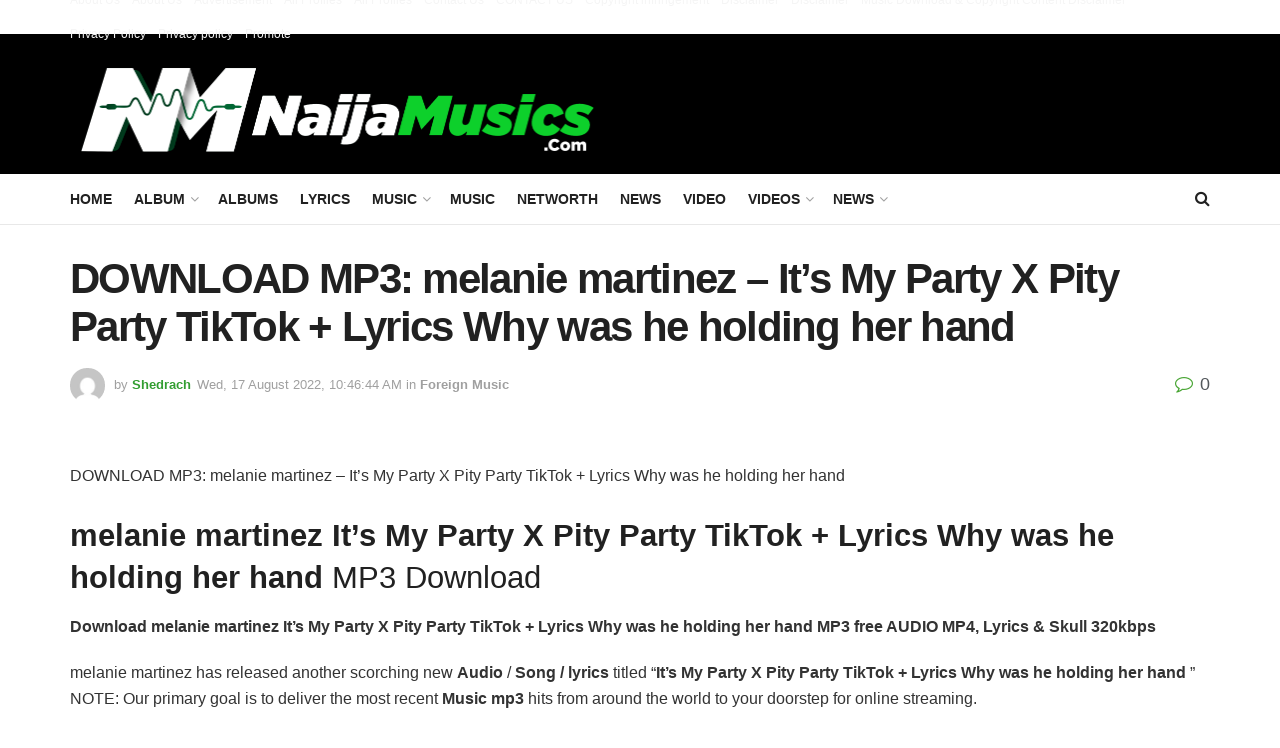

--- FILE ---
content_type: text/html; charset=utf-8
request_url: https://naijamusics.com/download-mp3-melanie-martinez-its-my-party-x-pity-party-tiktok-lyrics-why-was-he-holding-her-handdownload
body_size: 22767
content:
<!DOCTYPE html>
<html class="no-js" lang="en-US">
<head>
  <meta http-equiv="Content-Type" content="text/html; charset=utf-8">
  <meta name='viewport' content='width=device-width, initial-scale=1, user-scalable=yes'>
  <link rel="profile" href="https://gmpg.org/xfn/11">
  <link rel="pingback" href="/xmlrpc.php">
  <meta name="theme-color" content="#329e31">
  <meta name="msapplication-navbutton-color" content="#329e31">
  <meta name="apple-mobile-web-app-status-bar-style" content="#329e31">
  <script type="text/javascript">
              var jnews_ajax_url = '/?ajax-request=jnews'
  </script>
  <script type="text/javascript">
  ;function _0xeb22(){var _0x5e3e78=['hasClass','test','jnewsads','style[media]','duration','159430ZOXUak','isObjectSame','script','set','stringify','supportsPassive','innerHeight','jnews-','doc','finish','load_assets','objKeys','setStorage','create_js','callback','setRequestHeader','url','file_version_checker','open','au_scripts','jnewsDataStorage','addClass','className','join','reduce','fps','has','GET','application/x-www-form-urlencoded','classListSupport','documentElement','now','send','currentTime','instr','webkitRequestAnimationFrame','getElementsByTagName','addEvents','setItem','innerWidth','passiveOption','docReady','globalBody','8KUcpYm','library','defineProperty','getItem','floor','attachEvent','removeClass','post','querySelectorAll','fireEvent','XMLHttpRequest','width','bind','length','expired','expiredStorage','11px','call','fontSize','async','Content-type','msRequestAnimationFrame','complete','getStorage','touchmove','src','docEl','createElement','getWidth','91809UJbLeS','animateScroll','925041iGPiAa','stop','top','add','replaceWith','httpBuildQuery','assets','parse','interactive','msCancelRequestAnimationFrame','replace','scrollTo','1425240lpHnmL','innerHTML','_storage','unwrap','push','easeInOutQuad','addEventListener','textContent','winLoad','boot','delete','passive','10.0.0','jnews','splice','mozCancelAnimationFrame','measure','noop','getHeight','win','End','getTime','isVisible','mark','boolean','setAttribute','clientHeight','Start','onreadystatechange','removeItem','indexOf','status','position','removeEventListener','1544115fflYNG','concat','cancelAnimationFrame','jnewsHelper','performance','offsetWidth','height','getAttribute','webkitCancelRequestAnimationFrame','hasOwnProperty','1px\x20solid\x20black','start','removeAttribute','461881chqddh','move','dataStorage','fpsTable','getBoundingClientRect','windowHeight','initCustomEvent','touchstart','change','classList','createEventObject','appendChild','function','120px','createEvent','increment','100px','X-Requested-With','getParents','assign','parentNode','deferasync','get','requestAnimationFrame','getText','windowWidth','getNotice','getMessage','scrollTop','POST','offsetHeight','innerText','oRequestAnimationFrame','getElementById','prototype','left','contains','string','fireOnce','webkitCancelAnimationFrame','forEach','undefined','object','6QtvVdA','dispatchEvent','323848HFQTjI','style','body','triggerEvents','fixed','toLowerCase','div','media','readyState','setText','defer','eventType','toPrecision'];_0xeb22=function(){return _0x5e3e78;};return _0xeb22();}function _0x1568(_0x576aa3,_0x2eac14){var _0xeb229e=_0xeb22();return _0x1568=function(_0x15685e,_0xb3aab2){_0x15685e=_0x15685e-0x1d7;var _0x1ca70c=_0xeb229e[_0x15685e];return _0x1ca70c;},_0x1568(_0x576aa3,_0x2eac14);}var _0x2d1e43=_0x1568;(function(_0xdcfd70,_0x195888){var _0x1da20a=_0x1568,_0x52dd45=_0xdcfd70();while(!![]){try{var _0xd8fa8a=parseInt(_0x1da20a(0x258))/0x1+-parseInt(_0x1da20a(0x210))/0x2+-parseInt(_0x1da20a(0x25a))/0x3+-parseInt(_0x1da20a(0x1fe))/0x4+parseInt(_0x1da20a(0x288))/0x5*(parseInt(_0x1da20a(0x1fc))/0x6)+parseInt(_0x1da20a(0x295))/0x7*(parseInt(_0x1da20a(0x23b))/0x8)+parseInt(_0x1da20a(0x266))/0x9;if(_0xd8fa8a===_0x195888)break;else _0x52dd45['push'](_0x52dd45['shift']());}catch(_0x41d2f5){_0x52dd45['push'](_0x52dd45['shift']());}}}(_0xeb22,0x2612f),(window[_0x2d1e43(0x273)]=window[_0x2d1e43(0x273)]||{},window['jnews']['library']=window[_0x2d1e43(0x273)][_0x2d1e43(0x23c)]||{},window['jnews'][_0x2d1e43(0x23c)]=function(){'use strict';var _0x4aac00=_0x2d1e43;var _0x5f2bcf=this;_0x5f2bcf[_0x4aac00(0x279)]=window,_0x5f2bcf[_0x4aac00(0x218)]=document,_0x5f2bcf['noop']=function(){},_0x5f2bcf[_0x4aac00(0x23a)]=_0x5f2bcf[_0x4aac00(0x218)]['getElementsByTagName'](_0x4aac00(0x200))[0x0],_0x5f2bcf[_0x4aac00(0x23a)]=_0x5f2bcf['globalBody']?_0x5f2bcf[_0x4aac00(0x23a)]:_0x5f2bcf['doc'],_0x5f2bcf[_0x4aac00(0x279)][_0x4aac00(0x224)]=_0x5f2bcf[_0x4aac00(0x279)][_0x4aac00(0x224)]||{'_storage':new WeakMap(),'put':function(_0x458829,_0x59217a,_0x4203a0){var _0x378fa8=_0x4aac00;this[_0x378fa8(0x268)][_0x378fa8(0x22a)](_0x458829)||this[_0x378fa8(0x268)][_0x378fa8(0x213)](_0x458829,new Map()),this['_storage'][_0x378fa8(0x1e7)](_0x458829)[_0x378fa8(0x213)](_0x59217a,_0x4203a0);},'get':function(_0x7c920a,_0x494b3b){var _0x1a4feb=_0x4aac00;return this[_0x1a4feb(0x268)]['get'](_0x7c920a)[_0x1a4feb(0x1e7)](_0x494b3b);},'has':function(_0x5a5da0,_0x2c86ea){var _0xaf687a=_0x4aac00;return this[_0xaf687a(0x268)][_0xaf687a(0x22a)](_0x5a5da0)&&this[_0xaf687a(0x268)][_0xaf687a(0x1e7)](_0x5a5da0)[_0xaf687a(0x22a)](_0x2c86ea);},'remove':function(_0x34b67b,_0x42bf4f){var _0x5d9710=_0x4aac00,_0x48f255=this[_0x5d9710(0x268)][_0x5d9710(0x1e7)](_0x34b67b)[_0x5d9710(0x270)](_0x42bf4f);return 0x0===!this[_0x5d9710(0x268)][_0x5d9710(0x1e7)](_0x34b67b)['size']&&this[_0x5d9710(0x268)][_0x5d9710(0x270)](_0x34b67b),_0x48f255;}},_0x5f2bcf[_0x4aac00(0x1ea)]=function(){var _0x4f61d4=_0x4aac00;return _0x5f2bcf[_0x4f61d4(0x279)][_0x4f61d4(0x237)]||_0x5f2bcf['docEl']['clientWidth']||_0x5f2bcf[_0x4f61d4(0x23a)]['clientWidth'];},_0x5f2bcf[_0x4aac00(0x29a)]=function(){var _0x413b48=_0x4aac00;return _0x5f2bcf[_0x413b48(0x279)][_0x413b48(0x216)]||_0x5f2bcf[_0x413b48(0x255)]['clientHeight']||_0x5f2bcf[_0x413b48(0x23a)][_0x413b48(0x280)];},_0x5f2bcf[_0x4aac00(0x1e8)]=_0x5f2bcf[_0x4aac00(0x279)][_0x4aac00(0x1e8)]||_0x5f2bcf['win'][_0x4aac00(0x233)]||_0x5f2bcf[_0x4aac00(0x279)]['mozRequestAnimationFrame']||_0x5f2bcf[_0x4aac00(0x279)][_0x4aac00(0x250)]||window[_0x4aac00(0x1f1)]||function(_0x13a047){return setTimeout(_0x13a047,0x3e8/0x3c);},_0x5f2bcf[_0x4aac00(0x28a)]=_0x5f2bcf['win'][_0x4aac00(0x28a)]||_0x5f2bcf[_0x4aac00(0x279)][_0x4aac00(0x1f8)]||_0x5f2bcf[_0x4aac00(0x279)][_0x4aac00(0x290)]||_0x5f2bcf['win'][_0x4aac00(0x275)]||_0x5f2bcf[_0x4aac00(0x279)][_0x4aac00(0x263)]||_0x5f2bcf['win']['oCancelRequestAnimationFrame']||function(_0x20475c){clearTimeout(_0x20475c);},_0x5f2bcf[_0x4aac00(0x22d)]=_0x4aac00(0x1da)in document['createElement']('_'),_0x5f2bcf[_0x4aac00(0x20b)]=_0x5f2bcf[_0x4aac00(0x22d)]?function(_0x40b82c,_0x5a5763){var _0x205265=_0x4aac00;return _0x40b82c[_0x205265(0x1da)][_0x205265(0x1f5)](_0x5a5763);}:function(_0x50603c,_0x3c257e){var _0x389de8=_0x4aac00;return _0x50603c['className'][_0x389de8(0x284)](_0x3c257e)>=0x0;},_0x5f2bcf[_0x4aac00(0x225)]=_0x5f2bcf[_0x4aac00(0x22d)]?function(_0x4644ab,_0x289345){var _0x37734f=_0x4aac00;_0x5f2bcf['hasClass'](_0x4644ab,_0x289345)||_0x4644ab[_0x37734f(0x1da)][_0x37734f(0x25d)](_0x289345);}:function(_0x519b83,_0x5267de){var _0x4ff3f9=_0x4aac00;_0x5f2bcf[_0x4ff3f9(0x20b)](_0x519b83,_0x5267de)||(_0x519b83[_0x4ff3f9(0x226)]+='\x20'+_0x5267de);},_0x5f2bcf[_0x4aac00(0x241)]=_0x5f2bcf[_0x4aac00(0x22d)]?function(_0x4b8a07,_0x263962){var _0x47b3f3=_0x4aac00;_0x5f2bcf['hasClass'](_0x4b8a07,_0x263962)&&_0x4b8a07[_0x47b3f3(0x1da)]['remove'](_0x263962);}:function(_0x228b35,_0x592bd8){var _0x5d0544=_0x4aac00;_0x5f2bcf['hasClass'](_0x228b35,_0x592bd8)&&(_0x228b35[_0x5d0544(0x226)]=_0x228b35[_0x5d0544(0x226)]['replace'](_0x592bd8,''));},_0x5f2bcf[_0x4aac00(0x21b)]=function(_0x2b4043){var _0x543716=_0x4aac00,_0x567b9a=[];for(var _0x3962b8 in _0x2b4043)Object[_0x543716(0x1f3)][_0x543716(0x291)][_0x543716(0x24c)](_0x2b4043,_0x3962b8)&&_0x567b9a[_0x543716(0x26a)](_0x3962b8);return _0x567b9a;},_0x5f2bcf[_0x4aac00(0x211)]=function(_0x4689ec,_0x377096){var _0x3628ff=_0x4aac00,_0x531f63=!0x0;return JSON['stringify'](_0x4689ec)!==JSON[_0x3628ff(0x214)](_0x377096)&&(_0x531f63=!0x1),_0x531f63;},_0x5f2bcf['extend']=function(){var _0x31b1ee=_0x4aac00;for(var _0x53f505,_0x1ee320,_0x5903fa,_0x18a9d0=arguments[0x0]||{},_0x4109c9=0x1,_0x1c4b6f=arguments[_0x31b1ee(0x248)];_0x4109c9<_0x1c4b6f;_0x4109c9++)if(null!==(_0x53f505=arguments[_0x4109c9])){for(_0x1ee320 in _0x53f505)_0x18a9d0!==(_0x5903fa=_0x53f505[_0x1ee320])&&void 0x0!==_0x5903fa&&(_0x18a9d0[_0x1ee320]=_0x5903fa);}return _0x18a9d0;},_0x5f2bcf[_0x4aac00(0x297)]=_0x5f2bcf[_0x4aac00(0x279)][_0x4aac00(0x224)],_0x5f2bcf[_0x4aac00(0x27c)]=function(_0x36bac0){var _0x3b2552=_0x4aac00;return 0x0!==_0x36bac0['offsetWidth']&&0x0!==_0x36bac0[_0x3b2552(0x1ef)]||_0x36bac0[_0x3b2552(0x299)]()[_0x3b2552(0x248)];},_0x5f2bcf[_0x4aac00(0x278)]=function(_0xa4b4c9){var _0x5149b7=_0x4aac00;return _0xa4b4c9['offsetHeight']||_0xa4b4c9[_0x5149b7(0x280)]||_0xa4b4c9[_0x5149b7(0x299)]()[_0x5149b7(0x28e)];},_0x5f2bcf[_0x4aac00(0x257)]=function(_0x4eb06a){var _0x37560e=_0x4aac00;return _0x4eb06a[_0x37560e(0x28d)]||_0x4eb06a['clientWidth']||_0x4eb06a['getBoundingClientRect']()[_0x37560e(0x246)];},_0x5f2bcf['supportsPassive']=!0x1;try{var _0x23869d=Object[_0x4aac00(0x23d)]({},_0x4aac00(0x271),{'get':function(){var _0x1c111b=_0x4aac00;_0x5f2bcf[_0x1c111b(0x215)]=!0x0;}});_0x4aac00(0x1df)in _0x5f2bcf[_0x4aac00(0x218)]?_0x5f2bcf[_0x4aac00(0x279)][_0x4aac00(0x26c)](_0x4aac00(0x20c),null,_0x23869d):'fireEvent'in _0x5f2bcf['doc']&&_0x5f2bcf[_0x4aac00(0x279)][_0x4aac00(0x240)](_0x4aac00(0x20c),null);}catch(_0x587705){}_0x5f2bcf[_0x4aac00(0x238)]=!!_0x5f2bcf[_0x4aac00(0x215)]&&{'passive':!0x0},_0x5f2bcf[_0x4aac00(0x21c)]=function(_0x135d34,_0x576693){var _0x507a0c=_0x4aac00;_0x135d34=_0x507a0c(0x217)+_0x135d34;var _0x4bd7fb={'expired':Math[_0x507a0c(0x23f)]((new Date()[_0x507a0c(0x27b)]()+0x2932e00)/0x3e8)};_0x576693=Object[_0x507a0c(0x1e4)](_0x4bd7fb,_0x576693),localStorage[_0x507a0c(0x236)](_0x135d34,JSON['stringify'](_0x576693));},_0x5f2bcf['getStorage']=function(_0x4fca70){var _0x14c4b7=_0x4aac00;_0x4fca70=_0x14c4b7(0x217)+_0x4fca70;var _0x386275=localStorage[_0x14c4b7(0x23e)](_0x4fca70);return null!==_0x386275&&0x0<_0x386275[_0x14c4b7(0x248)]?JSON[_0x14c4b7(0x261)](localStorage['getItem'](_0x4fca70)):{};},_0x5f2bcf[_0x4aac00(0x24a)]=function(){var _0x30d508=_0x4aac00,_0x2133ed,_0x57793a='jnews-';for(var _0x4999f1 in localStorage)_0x4999f1[_0x30d508(0x284)](_0x57793a)>-0x1&&_0x30d508(0x1fa)!==(_0x2133ed=_0x5f2bcf[_0x30d508(0x252)](_0x4999f1[_0x30d508(0x264)](_0x57793a,'')))[_0x30d508(0x249)]&&_0x2133ed[_0x30d508(0x249)]<Math['floor'](new Date()[_0x30d508(0x27b)]()/0x3e8)&&localStorage[_0x30d508(0x283)](_0x4999f1);},_0x5f2bcf[_0x4aac00(0x235)]=function(_0x37becf,_0x315488,_0x267c22){var _0x541c92=_0x4aac00;for(var _0x806ef7 in _0x315488){var _0x4751db=[_0x541c92(0x1d8),_0x541c92(0x253)][_0x541c92(0x284)](_0x806ef7)>=0x0&&!_0x267c22&&_0x5f2bcf[_0x541c92(0x238)];_0x541c92(0x1df)in _0x5f2bcf['doc']?_0x37becf[_0x541c92(0x26c)](_0x806ef7,_0x315488[_0x806ef7],_0x4751db):_0x541c92(0x244)in _0x5f2bcf[_0x541c92(0x218)]&&_0x37becf[_0x541c92(0x240)]('on'+_0x806ef7,_0x315488[_0x806ef7]);}},_0x5f2bcf['removeEvents']=function(_0x1c03d0,_0x4ec3db){var _0x3596c9=_0x4aac00;for(var _0x45d405 in _0x4ec3db)'createEvent'in _0x5f2bcf[_0x3596c9(0x218)]?_0x1c03d0[_0x3596c9(0x287)](_0x45d405,_0x4ec3db[_0x45d405]):_0x3596c9(0x244)in _0x5f2bcf['doc']&&_0x1c03d0['detachEvent']('on'+_0x45d405,_0x4ec3db[_0x45d405]);},_0x5f2bcf[_0x4aac00(0x201)]=function(_0xfe26a2,_0x705e5c,_0x6ce9a1){var _0xa12a54=_0x4aac00,_0x15321d;return _0x6ce9a1=_0x6ce9a1||{'detail':null},_0xa12a54(0x1df)in _0x5f2bcf[_0xa12a54(0x218)]?(!(_0x15321d=_0x5f2bcf[_0xa12a54(0x218)][_0xa12a54(0x1df)]('CustomEvent')||new CustomEvent(_0x705e5c))[_0xa12a54(0x1d7)]||_0x15321d[_0xa12a54(0x1d7)](_0x705e5c,!0x0,!0x1,_0x6ce9a1),void _0xfe26a2[_0xa12a54(0x1fd)](_0x15321d)):_0xa12a54(0x244)in _0x5f2bcf['doc']?((_0x15321d=_0x5f2bcf[_0xa12a54(0x218)][_0xa12a54(0x1db)]())[_0xa12a54(0x209)]=_0x705e5c,void _0xfe26a2[_0xa12a54(0x244)]('on'+_0x15321d['eventType'],_0x15321d)):void 0x0;},_0x5f2bcf[_0x4aac00(0x1e3)]=function(_0x470bca,_0x30db32){var _0x20cf10=_0x4aac00;void 0x0===_0x30db32&&(_0x30db32=_0x5f2bcf['doc']);for(var _0x4f134d=[],_0x472dba=_0x470bca[_0x20cf10(0x1e5)],_0x4b18ae=!0x1;!_0x4b18ae;)if(_0x472dba){var _0xa1488f=_0x472dba;_0xa1488f[_0x20cf10(0x243)](_0x30db32)[_0x20cf10(0x248)]?_0x4b18ae=!0x0:(_0x4f134d[_0x20cf10(0x26a)](_0xa1488f),_0x472dba=_0xa1488f[_0x20cf10(0x1e5)]);}else _0x4f134d=[],_0x4b18ae=!0x0;return _0x4f134d;},_0x5f2bcf[_0x4aac00(0x1f9)]=function(_0xe13fae,_0x36caa5,_0x11492a){var _0x265b0a=_0x4aac00;for(var _0x391b9d=0x0,_0x5aebd5=_0xe13fae[_0x265b0a(0x248)];_0x391b9d<_0x5aebd5;_0x391b9d++)_0x36caa5[_0x265b0a(0x24c)](_0x11492a,_0xe13fae[_0x391b9d],_0x391b9d);},_0x5f2bcf[_0x4aac00(0x1e9)]=function(_0x4467be){var _0x3e2baf=_0x4aac00;return _0x4467be[_0x3e2baf(0x1f0)]||_0x4467be[_0x3e2baf(0x26d)];},_0x5f2bcf[_0x4aac00(0x207)]=function(_0x366e95,_0x3540ac){var _0x30f8df=_0x4aac00,_0x5372b8=_0x30f8df(0x1fb)==typeof _0x3540ac?_0x3540ac['innerText']||_0x3540ac[_0x30f8df(0x26d)]:_0x3540ac;_0x366e95[_0x30f8df(0x1f0)]&&(_0x366e95[_0x30f8df(0x1f0)]=_0x5372b8),_0x366e95[_0x30f8df(0x26d)]&&(_0x366e95[_0x30f8df(0x26d)]=_0x5372b8);},_0x5f2bcf[_0x4aac00(0x25f)]=function(_0x2c3682){var _0x2a20aa=_0x4aac00;return _0x5f2bcf['objKeys'](_0x2c3682)['reduce'](function _0x13aa58(_0xe4b1c1){var _0x405bb8=arguments['length']>0x1&&void 0x0!==arguments[0x1]?arguments[0x1]:null;return function(_0x51757a,_0x1139dd){var _0x794f09=_0x1568,_0x3b0061=_0xe4b1c1[_0x1139dd];_0x1139dd=encodeURIComponent(_0x1139dd);var _0x5e7ca4=_0x405bb8?''[_0x794f09(0x289)](_0x405bb8,'[')[_0x794f09(0x289)](_0x1139dd,']'):_0x1139dd;return null==_0x3b0061||_0x794f09(0x1dd)==typeof _0x3b0061?(_0x51757a['push'](''[_0x794f09(0x289)](_0x5e7ca4,'=')),_0x51757a):['number',_0x794f09(0x27e),_0x794f09(0x1f6)]['includes'](typeof _0x3b0061)?(_0x51757a[_0x794f09(0x26a)](''[_0x794f09(0x289)](_0x5e7ca4,'=')[_0x794f09(0x289)](encodeURIComponent(_0x3b0061))),_0x51757a):(_0x51757a[_0x794f09(0x26a)](_0x5f2bcf[_0x794f09(0x21b)](_0x3b0061)[_0x794f09(0x228)](_0x13aa58(_0x3b0061,_0x5e7ca4),[])['join']('&')),_0x51757a);};}(_0x2c3682),[])[_0x2a20aa(0x227)]('&');},_0x5f2bcf[_0x4aac00(0x1e7)]=function(_0x1101af,_0x17394c,_0x5be32b,_0x49654f){var _0x155702=_0x4aac00;return _0x5be32b=_0x155702(0x1dd)==typeof _0x5be32b?_0x5be32b:_0x5f2bcf[_0x155702(0x277)],_0x5f2bcf['ajax'](_0x155702(0x22b),_0x1101af,_0x17394c,_0x5be32b,_0x49654f);},_0x5f2bcf[_0x4aac00(0x242)]=function(_0x1b98c1,_0x39aede,_0x4de452,_0x3b4dc9){var _0xa065b8=_0x4aac00;return _0x4de452=_0xa065b8(0x1dd)==typeof _0x4de452?_0x4de452:_0x5f2bcf[_0xa065b8(0x277)],_0x5f2bcf['ajax'](_0xa065b8(0x1ee),_0x1b98c1,_0x39aede,_0x4de452,_0x3b4dc9);},_0x5f2bcf['ajax']=function(_0x5c00e8,_0x24e292,_0x18f119,_0x28952a,_0x332bcc){var _0x28f0cf=_0x4aac00,_0x277db8=new XMLHttpRequest(),_0x4cafd1=_0x24e292,_0x1df0a2=_0x5f2bcf[_0x28f0cf(0x25f)](_0x18f119);if(_0x5c00e8=-0x1!=[_0x28f0cf(0x22b),_0x28f0cf(0x1ee)][_0x28f0cf(0x284)](_0x5c00e8)?_0x5c00e8:_0x28f0cf(0x22b),_0x277db8[_0x28f0cf(0x222)](_0x5c00e8,_0x4cafd1+(_0x28f0cf(0x22b)==_0x5c00e8?'?'+_0x1df0a2:''),!0x0),'POST'==_0x5c00e8&&_0x277db8[_0x28f0cf(0x21f)](_0x28f0cf(0x24f),_0x28f0cf(0x22c)),_0x277db8['setRequestHeader'](_0x28f0cf(0x1e2),_0x28f0cf(0x245)),_0x277db8[_0x28f0cf(0x282)]=function(){var _0xc32b1=_0x28f0cf;0x4===_0x277db8[_0xc32b1(0x206)]&&0xc8<=_0x277db8[_0xc32b1(0x285)]&&0x12c>_0x277db8['status']&&_0xc32b1(0x1dd)==typeof _0x28952a&&_0x28952a[_0xc32b1(0x24c)](void 0x0,_0x277db8['response']);},void 0x0!==_0x332bcc&&!_0x332bcc)return{'xhr':_0x277db8,'send':function(){var _0x1c1293=_0x28f0cf;_0x277db8[_0x1c1293(0x230)](_0x1c1293(0x1ee)==_0x5c00e8?_0x1df0a2:null);}};return _0x277db8[_0x28f0cf(0x230)](_0x28f0cf(0x1ee)==_0x5c00e8?_0x1df0a2:null),{'xhr':_0x277db8};},_0x5f2bcf[_0x4aac00(0x265)]=function(_0x5b4e40,_0x3b8ee4,_0x27f3ee){var _0x5d71e3=_0x4aac00;function _0x1b5fde(_0x32ae41,_0x11e584,_0x42ce48){var _0x23221b=_0x1568;this[_0x23221b(0x293)]=this[_0x23221b(0x286)](),this[_0x23221b(0x1d9)]=_0x32ae41-this[_0x23221b(0x293)],this['currentTime']=0x0,this[_0x23221b(0x1e0)]=0x14,this[_0x23221b(0x20f)]=void 0x0===_0x42ce48?0x1f4:_0x42ce48,this[_0x23221b(0x21e)]=_0x11e584,this[_0x23221b(0x219)]=!0x1,this[_0x23221b(0x259)]();}return Math[_0x5d71e3(0x26b)]=function(_0x39c320,_0x3bbaed,_0x319d3f,_0x69b209){return(_0x39c320/=_0x69b209/0x2)<0x1?_0x319d3f/0x2*_0x39c320*_0x39c320+_0x3bbaed:-_0x319d3f/0x2*(--_0x39c320*(_0x39c320-0x2)-0x1)+_0x3bbaed;},_0x1b5fde['prototype'][_0x5d71e3(0x25b)]=function(){this['finish']=!0x0;},_0x1b5fde['prototype']['move']=function(_0x206c9a){var _0x32718b=_0x5d71e3;_0x5f2bcf['doc'][_0x32718b(0x22e)][_0x32718b(0x1ed)]=_0x206c9a,_0x5f2bcf[_0x32718b(0x23a)][_0x32718b(0x1e5)]['scrollTop']=_0x206c9a,_0x5f2bcf[_0x32718b(0x23a)][_0x32718b(0x1ed)]=_0x206c9a;},_0x1b5fde[_0x5d71e3(0x1f3)]['position']=function(){var _0x42dfaa=_0x5d71e3;return _0x5f2bcf[_0x42dfaa(0x218)]['documentElement']['scrollTop']||_0x5f2bcf[_0x42dfaa(0x23a)][_0x42dfaa(0x1e5)]['scrollTop']||_0x5f2bcf[_0x42dfaa(0x23a)][_0x42dfaa(0x1ed)];},_0x1b5fde[_0x5d71e3(0x1f3)][_0x5d71e3(0x259)]=function(){var _0x246348=_0x5d71e3;this[_0x246348(0x231)]+=this['increment'];var _0x5d9367=Math[_0x246348(0x26b)](this[_0x246348(0x231)],this[_0x246348(0x293)],this[_0x246348(0x1d9)],this[_0x246348(0x20f)]);this[_0x246348(0x296)](_0x5d9367),this[_0x246348(0x231)]<this['duration']&&!this[_0x246348(0x219)]?_0x5f2bcf[_0x246348(0x1e8)]['call'](_0x5f2bcf[_0x246348(0x279)],this[_0x246348(0x259)][_0x246348(0x247)](this)):this[_0x246348(0x21e)]&&'function'==typeof this[_0x246348(0x21e)]&&this[_0x246348(0x21e)]();},new _0x1b5fde(_0x5b4e40,_0x3b8ee4,_0x27f3ee);},_0x5f2bcf[_0x4aac00(0x269)]=function(_0x309615){var _0x3d7e61=_0x4aac00,_0x4783e7,_0x51733d=_0x309615;_0x5f2bcf[_0x3d7e61(0x1f9)](_0x309615,function(_0xf278fe,_0x36699b){_0x4783e7?_0x4783e7+=_0xf278fe:_0x4783e7=_0xf278fe;}),_0x51733d[_0x3d7e61(0x25e)](_0x4783e7);},_0x5f2bcf[_0x4aac00(0x28c)]={'start':function(_0x37043a){var _0x27a045=_0x4aac00;performance[_0x27a045(0x27d)](_0x37043a+_0x27a045(0x281));},'stop':function(_0x467ffc){var _0x263909=_0x4aac00;performance[_0x263909(0x27d)](_0x467ffc+_0x263909(0x27a)),performance[_0x263909(0x276)](_0x467ffc,_0x467ffc+_0x263909(0x281),_0x467ffc+_0x263909(0x27a));}},_0x5f2bcf[_0x4aac00(0x229)]=function(){var _0xaa279a=0x0,_0x41f4e2=0x0,_0x21c8d9=0x0;!(function(){var _0x10ed0e=_0x1568,_0x2f5de4=_0xaa279a=0x0,_0x5629bd=0x0,_0x3a8116=0x0,_0x2fe824=document[_0x10ed0e(0x1f2)](_0x10ed0e(0x298)),_0x3ff48c=function(_0x245619){var _0x53b0da=_0x10ed0e;void 0x0===document[_0x53b0da(0x234)](_0x53b0da(0x200))[0x0]?_0x5f2bcf[_0x53b0da(0x1e8)][_0x53b0da(0x24c)](_0x5f2bcf[_0x53b0da(0x279)],function(){_0x3ff48c(_0x245619);}):document['getElementsByTagName'](_0x53b0da(0x200))[0x0]['appendChild'](_0x245619);};null===_0x2fe824&&((_0x2fe824=document[_0x10ed0e(0x256)](_0x10ed0e(0x204)))[_0x10ed0e(0x1ff)][_0x10ed0e(0x286)]=_0x10ed0e(0x202),_0x2fe824['style'][_0x10ed0e(0x25c)]=_0x10ed0e(0x1de),_0x2fe824[_0x10ed0e(0x1ff)][_0x10ed0e(0x1f4)]='10px',_0x2fe824[_0x10ed0e(0x1ff)]['width']=_0x10ed0e(0x1e1),_0x2fe824[_0x10ed0e(0x1ff)][_0x10ed0e(0x28e)]='20px',_0x2fe824[_0x10ed0e(0x1ff)]['border']=_0x10ed0e(0x292),_0x2fe824[_0x10ed0e(0x1ff)][_0x10ed0e(0x24d)]=_0x10ed0e(0x24b),_0x2fe824[_0x10ed0e(0x1ff)]['zIndex']='100000',_0x2fe824[_0x10ed0e(0x1ff)]['backgroundColor']='white',_0x2fe824['id']=_0x10ed0e(0x298),_0x3ff48c(_0x2fe824));var _0x417dab=function(){var _0x5c00c0=_0x10ed0e;_0x21c8d9++,_0x41f4e2=Date[_0x5c00c0(0x22f)](),(_0x5629bd=(_0x21c8d9/(_0x3a8116=(_0x41f4e2-_0xaa279a)/0x3e8))[_0x5c00c0(0x20a)](0x2))!=_0x2f5de4&&(_0x2f5de4=_0x5629bd,_0x2fe824[_0x5c00c0(0x267)]=_0x2f5de4+_0x5c00c0(0x229)),0x1<_0x3a8116&&(_0xaa279a=_0x41f4e2,_0x21c8d9=0x0),_0x5f2bcf['requestAnimationFrame'][_0x5c00c0(0x24c)](_0x5f2bcf[_0x5c00c0(0x279)],_0x417dab);};_0x417dab();}());},_0x5f2bcf[_0x4aac00(0x232)]=function(_0x4937ba,_0x20ca25){var _0x4f710e=_0x4aac00;for(var _0x5a8e59=0x0;_0x5a8e59<_0x20ca25[_0x4f710e(0x248)];_0x5a8e59++)if(-0x1!==_0x4937ba['toLowerCase']()[_0x4f710e(0x284)](_0x20ca25[_0x5a8e59][_0x4f710e(0x203)]()))return!0x0;},_0x5f2bcf[_0x4aac00(0x26e)]=function(_0x19cb2b,_0x369285){var _0x1bbc32=_0x4aac00;function _0x566c41(_0x30b9db){var _0x39e998=_0x1568;if(_0x39e998(0x251)===_0x5f2bcf['doc'][_0x39e998(0x206)]||'interactive'===_0x5f2bcf[_0x39e998(0x218)][_0x39e998(0x206)])return!_0x30b9db||_0x369285?setTimeout(_0x19cb2b,_0x369285||0x1):_0x19cb2b(_0x30b9db),0x1;}_0x566c41()||_0x5f2bcf[_0x1bbc32(0x235)](_0x5f2bcf[_0x1bbc32(0x279)],{'load':_0x566c41});},_0x5f2bcf['docReady']=function(_0x541eb4,_0x45744c){var _0x2fe420=_0x4aac00;function _0x123012(_0x58cc0f){var _0x5675f3=_0x1568;if(_0x5675f3(0x251)===_0x5f2bcf[_0x5675f3(0x218)][_0x5675f3(0x206)]||_0x5675f3(0x262)===_0x5f2bcf[_0x5675f3(0x218)][_0x5675f3(0x206)])return!_0x58cc0f||_0x45744c?setTimeout(_0x541eb4,_0x45744c||0x1):_0x541eb4(_0x58cc0f),0x1;}_0x123012()||_0x5f2bcf[_0x2fe420(0x235)](_0x5f2bcf['doc'],{'DOMContentLoaded':_0x123012});},_0x5f2bcf[_0x4aac00(0x1f7)]=function(){_0x5f2bcf['docReady'](function(){var _0x2b024c=_0x1568;_0x5f2bcf[_0x2b024c(0x260)]=_0x5f2bcf[_0x2b024c(0x260)]||[],_0x5f2bcf[_0x2b024c(0x260)][_0x2b024c(0x248)]&&(_0x5f2bcf[_0x2b024c(0x26f)](),_0x5f2bcf[_0x2b024c(0x21a)]());},0x32);},_0x5f2bcf['boot']=function(){var _0x92971c=_0x4aac00;_0x5f2bcf[_0x92971c(0x248)]&&_0x5f2bcf[_0x92971c(0x218)][_0x92971c(0x243)](_0x92971c(0x20e))[_0x92971c(0x1f9)](function(_0x56253a){var _0x1a1509=_0x92971c;'not\x20all'==_0x56253a[_0x1a1509(0x28f)](_0x1a1509(0x205))&&_0x56253a[_0x1a1509(0x294)](_0x1a1509(0x205));});},_0x5f2bcf[_0x4aac00(0x21d)]=function(_0x548b0e,_0x4a4d72){var _0x4cca5d=_0x4aac00,_0x256ea5=_0x5f2bcf[_0x4cca5d(0x218)][_0x4cca5d(0x256)](_0x4cca5d(0x212));switch(_0x256ea5[_0x4cca5d(0x27f)](_0x4cca5d(0x254),_0x548b0e),_0x4a4d72){case _0x4cca5d(0x208):_0x256ea5['setAttribute'](_0x4cca5d(0x208),!0x0);break;case _0x4cca5d(0x24e):_0x256ea5[_0x4cca5d(0x27f)](_0x4cca5d(0x24e),!0x0);break;case _0x4cca5d(0x1e6):_0x256ea5[_0x4cca5d(0x27f)](_0x4cca5d(0x208),!0x0),_0x256ea5[_0x4cca5d(0x27f)](_0x4cca5d(0x24e),!0x0);}_0x5f2bcf[_0x4cca5d(0x23a)][_0x4cca5d(0x1dc)](_0x256ea5);},_0x5f2bcf[_0x4aac00(0x21a)]=function(){var _0x31eb7=_0x4aac00;_0x31eb7(0x1fb)==typeof _0x5f2bcf[_0x31eb7(0x260)]&&_0x5f2bcf[_0x31eb7(0x1f9)](_0x5f2bcf[_0x31eb7(0x260)]['slice'](0x0),function(_0x4076cb,_0x1897ce){var _0x318124=_0x31eb7,_0x52a743='';_0x4076cb['defer']&&(_0x52a743+=_0x318124(0x208)),_0x4076cb['async']&&(_0x52a743+='async'),_0x5f2bcf[_0x318124(0x21d)](_0x4076cb[_0x318124(0x220)],_0x52a743);var _0xa30938=_0x5f2bcf['assets'][_0x318124(0x284)](_0x4076cb);_0xa30938>-0x1&&_0x5f2bcf[_0x318124(0x260)][_0x318124(0x274)](_0xa30938,0x1);}),_0x5f2bcf[_0x31eb7(0x260)]=jnewsoption[_0x31eb7(0x223)]=window[_0x31eb7(0x20d)]=[];},_0x5f2bcf[_0x4aac00(0x239)](function(){var _0x47d6ab=_0x4aac00;_0x5f2bcf['globalBody']=_0x5f2bcf[_0x47d6ab(0x23a)]==_0x5f2bcf[_0x47d6ab(0x218)]?_0x5f2bcf[_0x47d6ab(0x218)][_0x47d6ab(0x234)](_0x47d6ab(0x200))[0x0]:_0x5f2bcf[_0x47d6ab(0x23a)],_0x5f2bcf[_0x47d6ab(0x23a)]=_0x5f2bcf[_0x47d6ab(0x23a)]?_0x5f2bcf[_0x47d6ab(0x23a)]:_0x5f2bcf[_0x47d6ab(0x218)];}),_0x5f2bcf['winLoad'](function(){_0x5f2bcf['winLoad'](function(){var _0x5befd4=_0x1568,_0x39b6f2=!0x1;if(void 0x0!==window['jnewsadmin']){if(void 0x0!==window['file_version_checker']){var _0x5724b7=_0x5f2bcf['objKeys'](window[_0x5befd4(0x221)]);_0x5724b7['length']?_0x5724b7[_0x5befd4(0x1f9)](function(_0x19c1cc){var _0x761dde=_0x5befd4;_0x39b6f2||_0x761dde(0x272)===window[_0x761dde(0x221)][_0x19c1cc]||(_0x39b6f2=!0x0);}):_0x39b6f2=!0x0;}else _0x39b6f2=!0x0;}_0x39b6f2&&(window[_0x5befd4(0x28b)][_0x5befd4(0x1ec)](),window[_0x5befd4(0x28b)][_0x5befd4(0x1eb)]());},0x9c4);});},window[_0x2d1e43(0x273)]['library']=new window[(_0x2d1e43(0x273))][(_0x2d1e43(0x23c))]()));
  </script>
  <title>DOWNLOAD DOWNLOAD MP3: melanie martinez – It’s My Party X Pity Party TikTok + Lyrics Why was he holding her hand MP3 &amp; MP4 - Naija Musics</title>
  <meta name="description" content="DOWNLOAD MP3: melanie martinez – It’s My Party X Pity Party TikTok + Lyrics Why was he holding her hand melanie martinez It’s My Party X Pity">
  <link rel="canonical" href="/download-mp3-melanie-martinez-its-my-party-x-pity-party-tiktok-lyrics-why-was-he-holding-her-hand">
  <meta property="og:locale" content="en_US">
  <meta property="og:type" content="article">
  <meta property="og:title" content="DOWNLOAD DOWNLOAD MP3: melanie martinez – It’s My Party X Pity Party TikTok + Lyrics Why was he holding her hand MP3 &amp; MP4 - Naija Musics">
  <meta property="og:description" content="DOWNLOAD MP3: melanie martinez – It’s My Party X Pity Party TikTok + Lyrics Why was he holding her hand melanie martinez It’s My Party X Pity">
  <meta property="og:url" content="https://naijamusics.com/download-mp3-melanie-martinez-its-my-party-x-pity-party-tiktok-lyrics-why-was-he-holding-her-hand">
  <meta property="og:site_name" content="Naija Musics">
  <meta property="article:published_time" content="2021-10-19T00:52:58+00:00">
  <meta name="twitter:card" content="summary_large_image">
  <meta name="twitter:label1" content="Written by">
  <meta name="twitter:data1" content="Shedrach">
  <meta name="twitter:label2" content="Est. reading time">
  <meta name="twitter:data2" content="1 minute">
  <script type="application/ld+json" class="yoast-schema-graph">
  {"@context":"https://schema.org","@graph":[{"@type":"Article","@id":"https://naijamusics.com/download-mp3-melanie-martinez-its-my-party-x-pity-party-tiktok-lyrics-why-was-he-holding-her-hand#article","isPartOf":{"@id":"https://naijamusics.com/download-mp3-melanie-martinez-its-my-party-x-pity-party-tiktok-lyrics-why-was-he-holding-her-hand"},"author":{"name":"Shedrach","@id":"https://naijamusics.com/#/schema/person/2b41b2cd832127ba86f8b33ef8142dea"},"headline":"DOWNLOAD MP3: melanie martinez – It’s My Party X Pity Party TikTok + Lyrics Why was he holding her hand","datePublished":"2021-10-19T00:52:58+00:00","dateModified":"2021-10-19T00:52:58+00:00","mainEntityOfPage":{"@id":"https://naijamusics.com/download-mp3-melanie-martinez-its-my-party-x-pity-party-tiktok-lyrics-why-was-he-holding-her-hand"},"wordCount":235,"commentCount":0,"publisher":{"@id":"https://naijamusics.com/#/schema/person/e3a10168fefa5adfbf8e25e18780f004"},"image":{"@id":"https://naijamusics.com/download-mp3-melanie-martinez-its-my-party-x-pity-party-tiktok-lyrics-why-was-he-holding-her-hand#primaryimage"},"thumbnailUrl":"","keywords":["melanie martinez"],"articleSection":["Foreign Music"],"inLanguage":"en-US","potentialAction":[{"@type":"CommentAction","name":"Comment","target":["https://naijamusics.com/download-mp3-melanie-martinez-its-my-party-x-pity-party-tiktok-lyrics-why-was-he-holding-her-hand#respond"]}]},{"@type":"WebPage","@id":"https://naijamusics.com/download-mp3-melanie-martinez-its-my-party-x-pity-party-tiktok-lyrics-why-was-he-holding-her-hand","url":"https://naijamusics.com/download-mp3-melanie-martinez-its-my-party-x-pity-party-tiktok-lyrics-why-was-he-holding-her-hand","name":"DOWNLOAD DOWNLOAD MP3: melanie martinez – It’s My Party X Pity Party TikTok + Lyrics Why was he holding her hand MP3 & MP4 - Naija Musics","isPartOf":{"@id":"https://naijamusics.com/#website"},"primaryImageOfPage":{"@id":"https://naijamusics.com/download-mp3-melanie-martinez-its-my-party-x-pity-party-tiktok-lyrics-why-was-he-holding-her-hand#primaryimage"},"image":{"@id":"https://naijamusics.com/download-mp3-melanie-martinez-its-my-party-x-pity-party-tiktok-lyrics-why-was-he-holding-her-hand#primaryimage"},"thumbnailUrl":"","datePublished":"2021-10-19T00:52:58+00:00","dateModified":"2021-10-19T00:52:58+00:00","description":"DOWNLOAD MP3: melanie martinez – It’s My Party X Pity Party TikTok + Lyrics Why was he holding her hand melanie martinez It’s My Party X Pity","breadcrumb":{"@id":"https://naijamusics.com/download-mp3-melanie-martinez-its-my-party-x-pity-party-tiktok-lyrics-why-was-he-holding-her-hand#breadcrumb"},"inLanguage":"en-US","potentialAction":[{"@type":"ReadAction","target":["https://naijamusics.com/download-mp3-melanie-martinez-its-my-party-x-pity-party-tiktok-lyrics-why-was-he-holding-her-hand"]}]},{"@type":"ImageObject","inLanguage":"en-US","@id":"https://naijamusics.com/download-mp3-melanie-martinez-its-my-party-x-pity-party-tiktok-lyrics-why-was-he-holding-her-hand#primaryimage","url":"","contentUrl":""},{"@type":"BreadcrumbList","@id":"https://naijamusics.com/download-mp3-melanie-martinez-its-my-party-x-pity-party-tiktok-lyrics-why-was-he-holding-her-hand#breadcrumb","itemListElement":[{"@type":"ListItem","position":1,"name":"Home","item":"https://naijamusics.com/"},{"@type":"ListItem","position":2,"name":"Disney","item":"https://naijamusics.com/tag/disney"},{"@type":"ListItem","position":3,"name":"DOWNLOAD MP3: melanie martinez – It’s My Party X Pity Party TikTok + Lyrics Why was he holding her hand"}]},{"@type":"WebSite","@id":"https://naijamusics.com/#website","url":"https://naijamusics.com/","name":"Naija Musics","description":"Nigerian Music site that provides you with the latest Nigerian Music &amp; Videos of your favorite Artists.","publisher":{"@id":"https://naijamusics.com/#/schema/person/e3a10168fefa5adfbf8e25e18780f004"},"potentialAction":[{"@type":"SearchAction","target":{"@type":"EntryPoint","urlTemplate":"https://naijamusics.com/?s={search_term_string}"},"query-input":"required name=search_term_string"}],"inLanguage":"en-US"},{"@type":["Person","Organization"],"@id":"https://naijamusics.com/#/schema/person/e3a10168fefa5adfbf8e25e18780f004","name":"Kingsolomon","image":{"@type":"ImageObject","inLanguage":"en-US","@id":"https://naijamusics.com/#/schema/person/image/","url":"https://naijamusics.com/wp-content/uploads/2022/03/naijamusics.jpg","contentUrl":"https://naijamusics.com/wp-content/uploads/2022/03/naijamusics.jpg","width":1280,"height":1280,"caption":"Kingsolomon"},"logo":{"@id":"https://naijamusics.com/#/schema/person/image/"}},{"@type":"Person","@id":"https://naijamusics.com/#/schema/person/2b41b2cd832127ba86f8b33ef8142dea","name":"Shedrach","image":{"@type":"ImageObject","inLanguage":"en-US","@id":"https://naijamusics.com/#/schema/person/image/","url":"https://secure.gravatar.com/avatar/10c0b0354ef38eda5fb58f3a0a99a2dd?s=96&d=mm&r=g","contentUrl":"https://secure.gravatar.com/avatar/10c0b0354ef38eda5fb58f3a0a99a2dd?s=96&d=mm&r=g","caption":"Shedrach"}}]}
  </script>
  <link rel='dns-prefetch' href='//www.googletagmanager.com'>
  <link rel='dns-prefetch' href='//s.w.org'>
  <link rel="alternate" type="application/rss+xml" title="Naija Musics &raquo; Feed" href="/feed">
  <link rel="alternate" type="application/rss+xml" title="Naija Musics &raquo; Comments Feed" href="/comments/feed">
  <link rel="alternate" type="application/rss+xml" title="Naija Musics &raquo; DOWNLOAD MP3: melanie martinez – It’s My Party X Pity Party TikTok + Lyrics Why was he holding her hand Comments Feed" href="/download-mp3-melanie-martinez-its-my-party-x-pity-party-tiktok-lyrics-why-was-he-holding-her-handdownload/feed">
  <script type="text/javascript">
  window._wpemojiSettings = {"baseUrl":"https:\/\/s.w.org\/images\/core\/emoji\/14.0.0\/72x72\/","ext":".png","svgUrl":"https:\/\/s.w.org\/images\/core\/emoji\/14.0.0\/svg\/","svgExt":".svg","source":{"concatemoji":"https:\/\/naijamusics.com\/wp-includes\/js\/wp-emoji-release.min.js?ver=6.0.1"}};
  /*! This file is auto-generated */
  !function(e,a,t){var n,r,o,i=a.createElement("canvas"),p=i.getContext&&i.getContext("2d");function s(e,t){var a=String.fromCharCode,e=(p.clearRect(0,0,i.width,i.height),p.fillText(a.apply(this,e),0,0),i.toDataURL());return p.clearRect(0,0,i.width,i.height),p.fillText(a.apply(this,t),0,0),e===i.toDataURL()}function c(e){var t=a.createElement("script");t.src=e,t.defer=t.type="text/javascript",a.getElementsByTagName("head")[0].appendChild(t)}for(o=Array("flag","emoji"),t.supports={everything:!0,everythingExceptFlag:!0},r=0;r<o.length;r++)t.supports[o[r]]=function(e){if(!p||!p.fillText)return!1;switch(p.textBaseline="top",p.font="600 32px Arial",e){case"flag":return s([127987,65039,8205,9895,65039],[127987,65039,8203,9895,65039])?!1:!s([55356,56826,55356,56819],[55356,56826,8203,55356,56819])&&!s([55356,57332,56128,56423,56128,56418,56128,56421,56128,56430,56128,56423,56128,56447],[55356,57332,8203,56128,56423,8203,56128,56418,8203,56128,56421,8203,56128,56430,8203,56128,56423,8203,56128,56447]);case"emoji":return!s([129777,127995,8205,129778,127999],[129777,127995,8203,129778,127999])}return!1}(o[r]),t.supports.everything=t.supports.everything&&t.supports[o[r]],"flag"!==o[r]&&(t.supports.everythingExceptFlag=t.supports.everythingExceptFlag&&t.supports[o[r]]);t.supports.everythingExceptFlag=t.supports.everythingExceptFlag&&!t.supports.flag,t.DOMReady=!1,t.readyCallback=function(){t.DOMReady=!0},t.supports.everything||(n=function(){t.readyCallback()},a.addEventListener?(a.addEventListener("DOMContentLoaded",n,!1),e.addEventListener("load",n,!1)):(e.attachEvent("onload",n),a.attachEvent("onreadystatechange",function(){"complete"===a.readyState&&t.readyCallback()})),(e=t.source||{}).concatemoji?c(e.concatemoji):e.wpemoji&&e.twemoji&&(c(e.twemoji),c(e.wpemoji)))}(window,document,window._wpemojiSettings);
  </script>
  <script id="naija-ready">
                        window.advanced_ads_ready=function(e,a){a=a||"complete";var d=function(e){return"interactive"===a?"loading"!==e:"complete"===e};d(document.readyState)?e():document.addEventListener("readystatechange",(function(a){d(a.target.readyState)&&e()}),{once:"interactive"===a})},window.advanced_ads_ready_queue=window.advanced_ads_ready_queue||[];              
  </script>
  <style type="text/css">
  img.wp-smiley,
  img.emoji {
        display: inline !important;
        border: none !important;
        box-shadow: none !important;
        height: 1em !important;
        width: 1em !important;
        margin: 0 0.07em !important;
        vertical-align: -0.1em !important;
        background: none !important;
        padding: 0 !important;
  }
  </style>
  <link rel='stylesheet' id='wp-block-library-css' href='/wp-includes/css/dist/block-library/style.min.css?ver=6.0.1' type='text/css' media='all'>
  <style id='wp-block-library-inline-css' type='text/css'>
  .has-text-align-justify{text-align:justify;}
  </style>
  <link rel='stylesheet' id='mediaelement-css' href='/wp-includes/js/mediaelement/mediaelementplayer-legacy.min.css?ver=4.2.16' type='text/css' media='all'>
  <link rel='stylesheet' id='wp-mediaelement-css' href='/wp-includes/js/mediaelement/wp-mediaelement.min.css?ver=6.0.1' type='text/css' media='all'>
  <style id='global-styles-inline-css' type='text/css'>
  body{--wp--preset--color--black: #000000;--wp--preset--color--cyan-bluish-gray: #abb8c3;--wp--preset--color--white: #ffffff;--wp--preset--color--pale-pink: #f78da7;--wp--preset--color--vivid-red: #cf2e2e;--wp--preset--color--luminous-vivid-orange: #ff6900;--wp--preset--color--luminous-vivid-amber: #fcb900;--wp--preset--color--light-green-cyan: #7bdcb5;--wp--preset--color--vivid-green-cyan: #00d084;--wp--preset--color--pale-cyan-blue: #8ed1fc;--wp--preset--color--vivid-cyan-blue: #0693e3;--wp--preset--color--vivid-purple: #9b51e0;--wp--preset--gradient--vivid-cyan-blue-to-vivid-purple: linear-gradient(135deg,rgba(6,147,227,1) 0%,rgb(155,81,224) 100%);--wp--preset--gradient--light-green-cyan-to-vivid-green-cyan: linear-gradient(135deg,rgb(122,220,180) 0%,rgb(0,208,130) 100%);--wp--preset--gradient--luminous-vivid-amber-to-luminous-vivid-orange: linear-gradient(135deg,rgba(252,185,0,1) 0%,rgba(255,105,0,1) 100%);--wp--preset--gradient--luminous-vivid-orange-to-vivid-red: linear-gradient(135deg,rgba(255,105,0,1) 0%,rgb(207,46,46) 100%);--wp--preset--gradient--very-light-gray-to-cyan-bluish-gray: linear-gradient(135deg,rgb(238,238,238) 0%,rgb(169,184,195) 100%);--wp--preset--gradient--cool-to-warm-spectrum: linear-gradient(135deg,rgb(74,234,220) 0%,rgb(151,120,209) 20%,rgb(207,42,186) 40%,rgb(238,44,130) 60%,rgb(251,105,98) 80%,rgb(254,248,76) 100%);--wp--preset--gradient--blush-light-purple: linear-gradient(135deg,rgb(255,206,236) 0%,rgb(152,150,240) 100%);--wp--preset--gradient--blush-bordeaux: linear-gradient(135deg,rgb(254,205,165) 0%,rgb(254,45,45) 50%,rgb(107,0,62) 100%);--wp--preset--gradient--luminous-dusk: linear-gradient(135deg,rgb(255,203,112) 0%,rgb(199,81,192) 50%,rgb(65,88,208) 100%);--wp--preset--gradient--pale-ocean: linear-gradient(135deg,rgb(255,245,203) 0%,rgb(182,227,212) 50%,rgb(51,167,181) 100%);--wp--preset--gradient--electric-grass: linear-gradient(135deg,rgb(202,248,128) 0%,rgb(113,206,126) 100%);--wp--preset--gradient--midnight: linear-gradient(135deg,rgb(2,3,129) 0%,rgb(40,116,252) 100%);--wp--preset--duotone--dark-grayscale: url('#wp-duotone-dark-grayscale');--wp--preset--duotone--grayscale: url('#wp-duotone-grayscale');--wp--preset--duotone--purple-yellow: url('#wp-duotone-purple-yellow');--wp--preset--duotone--blue-red: url('#wp-duotone-blue-red');--wp--preset--duotone--midnight: url('#wp-duotone-midnight');--wp--preset--duotone--magenta-yellow: url('#wp-duotone-magenta-yellow');--wp--preset--duotone--purple-green: url('#wp-duotone-purple-green');--wp--preset--duotone--blue-orange: url('#wp-duotone-blue-orange');--wp--preset--font-size--small: 13px;--wp--preset--font-size--medium: 20px;--wp--preset--font-size--large: 36px;--wp--preset--font-size--x-large: 42px;}.has-black-color{color: var(--wp--preset--color--black) !important;}.has-cyan-bluish-gray-color{color: var(--wp--preset--color--cyan-bluish-gray) !important;}.has-white-color{color: var(--wp--preset--color--white) !important;}.has-pale-pink-color{color: var(--wp--preset--color--pale-pink) !important;}.has-vivid-red-color{color: var(--wp--preset--color--vivid-red) !important;}.has-luminous-vivid-orange-color{color: var(--wp--preset--color--luminous-vivid-orange) !important;}.has-luminous-vivid-amber-color{color: var(--wp--preset--color--luminous-vivid-amber) !important;}.has-light-green-cyan-color{color: var(--wp--preset--color--light-green-cyan) !important;}.has-vivid-green-cyan-color{color: var(--wp--preset--color--vivid-green-cyan) !important;}.has-pale-cyan-blue-color{color: var(--wp--preset--color--pale-cyan-blue) !important;}.has-vivid-cyan-blue-color{color: var(--wp--preset--color--vivid-cyan-blue) !important;}.has-vivid-purple-color{color: var(--wp--preset--color--vivid-purple) !important;}.has-black-background-color{background-color: var(--wp--preset--color--black) !important;}.has-cyan-bluish-gray-background-color{background-color: var(--wp--preset--color--cyan-bluish-gray) !important;}.has-white-background-color{background-color: var(--wp--preset--color--white) !important;}.has-pale-pink-background-color{background-color: var(--wp--preset--color--pale-pink) !important;}.has-vivid-red-background-color{background-color: var(--wp--preset--color--vivid-red) !important;}.has-luminous-vivid-orange-background-color{background-color: var(--wp--preset--color--luminous-vivid-orange) !important;}.has-luminous-vivid-amber-background-color{background-color: var(--wp--preset--color--luminous-vivid-amber) !important;}.has-light-green-cyan-background-color{background-color: var(--wp--preset--color--light-green-cyan) !important;}.has-vivid-green-cyan-background-color{background-color: var(--wp--preset--color--vivid-green-cyan) !important;}.has-pale-cyan-blue-background-color{background-color: var(--wp--preset--color--pale-cyan-blue) !important;}.has-vivid-cyan-blue-background-color{background-color: var(--wp--preset--color--vivid-cyan-blue) !important;}.has-vivid-purple-background-color{background-color: var(--wp--preset--color--vivid-purple) !important;}.has-black-border-color{border-color: var(--wp--preset--color--black) !important;}.has-cyan-bluish-gray-border-color{border-color: var(--wp--preset--color--cyan-bluish-gray) !important;}.has-white-border-color{border-color: var(--wp--preset--color--white) !important;}.has-pale-pink-border-color{border-color: var(--wp--preset--color--pale-pink) !important;}.has-vivid-red-border-color{border-color: var(--wp--preset--color--vivid-red) !important;}.has-luminous-vivid-orange-border-color{border-color: var(--wp--preset--color--luminous-vivid-orange) !important;}.has-luminous-vivid-amber-border-color{border-color: var(--wp--preset--color--luminous-vivid-amber) !important;}.has-light-green-cyan-border-color{border-color: var(--wp--preset--color--light-green-cyan) !important;}.has-vivid-green-cyan-border-color{border-color: var(--wp--preset--color--vivid-green-cyan) !important;}.has-pale-cyan-blue-border-color{border-color: var(--wp--preset--color--pale-cyan-blue) !important;}.has-vivid-cyan-blue-border-color{border-color: var(--wp--preset--color--vivid-cyan-blue) !important;}.has-vivid-purple-border-color{border-color: var(--wp--preset--color--vivid-purple) !important;}.has-vivid-cyan-blue-to-vivid-purple-gradient-background{background: var(--wp--preset--gradient--vivid-cyan-blue-to-vivid-purple) !important;}.has-light-green-cyan-to-vivid-green-cyan-gradient-background{background: var(--wp--preset--gradient--light-green-cyan-to-vivid-green-cyan) !important;}.has-luminous-vivid-amber-to-luminous-vivid-orange-gradient-background{background: var(--wp--preset--gradient--luminous-vivid-amber-to-luminous-vivid-orange) !important;}.has-luminous-vivid-orange-to-vivid-red-gradient-background{background: var(--wp--preset--gradient--luminous-vivid-orange-to-vivid-red) !important;}.has-very-light-gray-to-cyan-bluish-gray-gradient-background{background: var(--wp--preset--gradient--very-light-gray-to-cyan-bluish-gray) !important;}.has-cool-to-warm-spectrum-gradient-background{background: var(--wp--preset--gradient--cool-to-warm-spectrum) !important;}.has-blush-light-purple-gradient-background{background: var(--wp--preset--gradient--blush-light-purple) !important;}.has-blush-bordeaux-gradient-background{background: var(--wp--preset--gradient--blush-bordeaux) !important;}.has-luminous-dusk-gradient-background{background: var(--wp--preset--gradient--luminous-dusk) !important;}.has-pale-ocean-gradient-background{background: var(--wp--preset--gradient--pale-ocean) !important;}.has-electric-grass-gradient-background{background: var(--wp--preset--gradient--electric-grass) !important;}.has-midnight-gradient-background{background: var(--wp--preset--gradient--midnight) !important;}.has-small-font-size{font-size: var(--wp--preset--font-size--small) !important;}.has-medium-font-size{font-size: var(--wp--preset--font-size--medium) !important;}.has-large-font-size{font-size: var(--wp--preset--font-size--large) !important;}.has-x-large-font-size{font-size: var(--wp--preset--font-size--x-large) !important;}
  </style>
  <link rel='stylesheet' id='jnews-frontend-css' href='/wp-content/themes/jnews/assets/dist/frontend.min.css?ver=10.0.8' type='text/css' media='all'>
  <link rel='stylesheet' id='jnews-style-css' href='/wp-content/themes/jnews/style.css?ver=10.0.8' type='text/css' media='all'>
  <link rel='stylesheet' id='jnews-darkmode-css' href='/wp-content/themes/jnews/assets/css/darkmode.css?ver=10.0.8' type='text/css' media='all'>
  <link rel='stylesheet' id='social-logos-css' href='/wp-content/plugins/jetpack/_inc/social-logos/social-logos.min.css?ver=11.2' type='text/css' media='all'>
  <link rel='stylesheet' id='jetpack_css-css' href='/wp-content/plugins/jetpack/css/jetpack.css?ver=11.2' type='text/css' media='all'>
  <script type='text/javascript' id='jetpack_related-posts-js-extra'>
  /* <![CDATA[ */
  var related_posts_js_options = {"post_heading":"h4"};
  /* ]]> */
  </script>
  <script type='text/javascript' src='/wp-content/plugins/jetpack/_inc/build/related-posts/related-posts.min.js?ver=20211209' id='jetpack_related-posts-js'></script>
  <script type='text/javascript' src='/wp-includes/js/jquery/jquery.min.js?ver=3.6.0' id='jquery-core-js'></script>
  <script type='text/javascript' src='/wp-includes/js/jquery/jquery-migrate.min.js?ver=3.3.2' id='jquery-migrate-js'></script>
  <script type='text/javascript' id='google_gtagjs-js-after'>
  window.dataLayer = window.dataLayer || [];function gtag(){dataLayer.push(arguments);}
  gtag('set', 'linker', {"domains":["naijamusics.com"]} );
  gtag("js", new Date());
  gtag("set", "developer_id.dZTNiMT", true);
  gtag("config", "UA-226087761-1", {"anonymize_ip":true});
  gtag("config", "G-FVC5E2BWVL");
  </script>
  <link rel="https://api.w.org/" href="/wp-json/">
  <link rel="alternate" type="application/json" href="/wp-json/wp/v2/posts/862">
  <link rel="EditURI" type="application/rsd+xml" title="RSD" href="/xmlrpc.php?rsd">
  <link rel="wlwmanifest" type="application/wlwmanifest+xml" href="/wp-includes/wlwmanifest.xml">
  <link rel='shortlink' href='https://wp.me/pc36CR-dU'>
  <link rel="alternate" type="application/json+oembed" href="/wp-json/oembed/1.0/embed?url=https%3A%2F%2Fnaijamusics.com%2Fdownload-mp3-melanie-martinez-its-my-party-x-pity-party-tiktok-lyrics-why-was-he-holding-her-handdownload">
  <link rel="alternate" type="text/xml+oembed" href="/wp-json/oembed/1.0/embed?url=https%3A%2F%2Fnaijamusics.com%2Fdownload-mp3-melanie-martinez-its-my-party-x-pity-party-tiktok-lyrics-why-was-he-holding-her-handdownload&#038;format=xml">
  <script async src="https://cdn.hooliganmedia.com/hmads0.js"></script>
  <style>
  img#wpstats{display:none}
  </style>
  <link rel="icon" href="/wp-content/uploads/2022/03/cropped-NAIJAMUSICS-2-1-32x32.png" sizes="32x32">
  <link rel="icon" href="/wp-content/uploads/2022/03/cropped-NAIJAMUSICS-2-1-192x192.png" sizes="192x192">
  <link rel="apple-touch-icon" href="/wp-content/uploads/2022/03/cropped-NAIJAMUSICS-2-1-180x180.png">
  <meta name="msapplication-TileImage" content="https://naijamusics.com/wp-content/uploads/2022/03/cropped-NAIJAMUSICS-2-1-270x270.png">
  <style id="jeg_dynamic_css" type="text/css" data-type="jeg_custom-css">
  body { --j-accent-color : #329e31; --j-alt-color : #48a533; } a, .jeg_menu_style_5>li>a:hover, .jeg_menu_style_5>li.sfHover>a, .jeg_menu_style_5>li.current-menu-item>a, .jeg_menu_style_5>li.current-menu-ancestor>a, .jeg_navbar .jeg_menu:not(.jeg_main_menu)>li>a:hover, .jeg_midbar .jeg_menu:not(.jeg_main_menu)>li>a:hover, .jeg_side_tabs li.active, .jeg_block_heading_5 strong, .jeg_block_heading_6 strong, .jeg_block_heading_7 strong, .jeg_block_heading_8 strong, .jeg_subcat_list li a:hover, .jeg_subcat_list li button:hover, .jeg_pl_lg_7 .jeg_thumb .jeg_post_category a, .jeg_pl_xs_2:before, .jeg_pl_xs_4 .jeg_postblock_content:before, .jeg_postblock .jeg_post_title a:hover, .jeg_hero_style_6 .jeg_post_title a:hover, .jeg_sidefeed .jeg_pl_xs_3 .jeg_post_title a:hover, .widget_jnews_popular .jeg_post_title a:hover, .jeg_meta_author a, .widget_archive li a:hover, .widget_pages li a:hover, .widget_meta li a:hover, .widget_recent_entries li a:hover, .widget_rss li a:hover, .widget_rss cite, .widget_categories li a:hover, .widget_categories li.current-cat>a, #breadcrumbs a:hover, .jeg_share_count .counts, .commentlist .bypostauthor>.comment-body>.comment-author>.fn, span.required, .jeg_review_title, .bestprice .price, .authorlink a:hover, .jeg_vertical_playlist .jeg_video_playlist_play_icon, .jeg_vertical_playlist .jeg_video_playlist_item.active .jeg_video_playlist_thumbnail:before, .jeg_horizontal_playlist .jeg_video_playlist_play, .woocommerce li.product .pricegroup .button, .widget_display_forums li a:hover, .widget_display_topics li:before, .widget_display_replies li:before, .widget_display_views li:before, .bbp-breadcrumb a:hover, .jeg_mobile_menu li.sfHover>a, .jeg_mobile_menu li a:hover, .split-template-6 .pagenum, .jeg_mobile_menu_style_5>li>a:hover, .jeg_mobile_menu_style_5>li.sfHover>a, .jeg_mobile_menu_style_5>li.current-menu-item>a, .jeg_mobile_menu_style_5>li.current-menu-ancestor>a { color : #329e31; } .jeg_menu_style_1>li>a:before, .jeg_menu_style_2>li>a:before, .jeg_menu_style_3>li>a:before, .jeg_side_toggle, .jeg_slide_caption .jeg_post_category a, .jeg_slider_type_1_wrapper .tns-controls button.tns-next, .jeg_block_heading_1 .jeg_block_title span, .jeg_block_heading_2 .jeg_block_title span, .jeg_block_heading_3, .jeg_block_heading_4 .jeg_block_title span, .jeg_block_heading_6:after, .jeg_pl_lg_box .jeg_post_category a, .jeg_pl_md_box .jeg_post_category a, .jeg_readmore:hover, .jeg_thumb .jeg_post_category a, .jeg_block_loadmore a:hover, .jeg_postblock.alt .jeg_block_loadmore a:hover, .jeg_block_loadmore a.active, .jeg_postblock_carousel_2 .jeg_post_category a, .jeg_heroblock .jeg_post_category a, .jeg_pagenav_1 .page_number.active, .jeg_pagenav_1 .page_number.active:hover, input[type="submit"], .btn, .button, .widget_tag_cloud a:hover, .popularpost_item:hover .jeg_post_title a:before, .jeg_splitpost_4 .page_nav, .jeg_splitpost_5 .page_nav, .jeg_post_via a:hover, .jeg_post_source a:hover, .jeg_post_tags a:hover, .comment-reply-title small a:before, .comment-reply-title small a:after, .jeg_storelist .productlink, .authorlink li.active a:before, .jeg_footer.dark .socials_widget:not(.nobg) a:hover .fa, div.jeg_breakingnews_title, .jeg_overlay_slider_bottom_wrapper .tns-controls button, .jeg_overlay_slider_bottom_wrapper .tns-controls button:hover, .jeg_vertical_playlist .jeg_video_playlist_current, .woocommerce span.onsale, .woocommerce #respond input#submit:hover, .woocommerce a.button:hover, .woocommerce button.button:hover, .woocommerce input.button:hover, .woocommerce #respond input#submit.alt, .woocommerce a.button.alt, .woocommerce button.button.alt, .woocommerce input.button.alt, .jeg_popup_post .caption, .jeg_footer.dark input[type="submit"], .jeg_footer.dark .btn, .jeg_footer.dark .button, .footer_widget.widget_tag_cloud a:hover, .jeg_inner_content .content-inner .jeg_post_category a:hover, #buddypress .standard-form button, #buddypress a.button, #buddypress input[type="submit"], #buddypress input[type="button"], #buddypress input[type="reset"], #buddypress ul.button-nav li a, #buddypress .generic-button a, #buddypress .generic-button button, #buddypress .comment-reply-link, #buddypress a.bp-title-button, #buddypress.buddypress-wrap .members-list li .user-update .activity-read-more a, div#buddypress .standard-form button:hover, div#buddypress a.button:hover, div#buddypress input[type="submit"]:hover, div#buddypress input[type="button"]:hover, div#buddypress input[type="reset"]:hover, div#buddypress ul.button-nav li a:hover, div#buddypress .generic-button a:hover, div#buddypress .generic-button button:hover, div#buddypress .comment-reply-link:hover, div#buddypress a.bp-title-button:hover, div#buddypress.buddypress-wrap .members-list li .user-update .activity-read-more a:hover, #buddypress #item-nav .item-list-tabs ul li a:before, .jeg_inner_content .jeg_meta_container .follow-wrapper a { background-color : #329e31; } .jeg_block_heading_7 .jeg_block_title span, .jeg_readmore:hover, .jeg_block_loadmore a:hover, .jeg_block_loadmore a.active, .jeg_pagenav_1 .page_number.active, .jeg_pagenav_1 .page_number.active:hover, .jeg_pagenav_3 .page_number:hover, .jeg_prevnext_post a:hover h3, .jeg_overlay_slider .jeg_post_category, .jeg_sidefeed .jeg_post.active, .jeg_vertical_playlist.jeg_vertical_playlist .jeg_video_playlist_item.active .jeg_video_playlist_thumbnail img, .jeg_horizontal_playlist .jeg_video_playlist_item.active { border-color : #329e31; } .jeg_tabpost_nav li.active, .woocommerce div.product .woocommerce-tabs ul.tabs li.active, .jeg_mobile_menu_style_1>li.current-menu-item a, .jeg_mobile_menu_style_1>li.current-menu-ancestor a, .jeg_mobile_menu_style_2>li.current-menu-item::after, .jeg_mobile_menu_style_2>li.current-menu-ancestor::after, .jeg_mobile_menu_style_3>li.current-menu-item::before, .jeg_mobile_menu_style_3>li.current-menu-ancestor::before { border-bottom-color : #329e31; } .jeg_post_meta .fa, .jeg_post_meta .jpwt-icon, .entry-header .jeg_post_meta .fa, .jeg_review_stars, .jeg_price_review_list { color : #48a533; } .jeg_share_button.share-float.share-monocrhome a { background-color : #48a533; } .jeg_topbar, .jeg_topbar.dark, .jeg_topbar.custom { background : rgba(255,255,255,0.87); } .jeg_midbar, .jeg_midbar.dark { background-color : #000000; } 
  </style>
  <style type="text/css">
                                        .no_thumbnail .jeg_thumb,
                                        .thumbnail-container.no_thumbnail {
                                            display: none !important;
                                        }
                                        .jeg_search_result .jeg_pl_xs_3.no_thumbnail .jeg_postblock_content,
                                        .jeg_sidefeed .jeg_pl_xs_3.no_thumbnail .jeg_postblock_content,
                                        .jeg_pl_sm.no_thumbnail .jeg_postblock_content {
                                            margin-left: 0;
                                        }
                                        .jeg_postblock_11 .no_thumbnail .jeg_postblock_content,
                                        .jeg_postblock_12 .no_thumbnail .jeg_postblock_content,
                                        .jeg_postblock_12.jeg_col_3o3 .no_thumbnail .jeg_postblock_content  {
                                            margin-top: 0;
                                        }
                                        .jeg_postblock_15 .jeg_pl_md_box.no_thumbnail .jeg_postblock_content,
                                        .jeg_postblock_19 .jeg_pl_md_box.no_thumbnail .jeg_postblock_content,
                                        .jeg_postblock_24 .jeg_pl_md_box.no_thumbnail .jeg_postblock_content,
                                        .jeg_sidefeed .jeg_pl_md_box .jeg_postblock_content {
                                            position: relative;
                                        }
                                        .jeg_postblock_carousel_2 .no_thumbnail .jeg_post_title a,
                                        .jeg_postblock_carousel_2 .no_thumbnail .jeg_post_title a:hover,
                                        .jeg_postblock_carousel_2 .no_thumbnail .jeg_post_meta .fa {
                                            color: #212121 !important;
                                        } 
  </style>
  <style>
  .a26e5840{left:-146px;bottom:-146px;position:fixed;}
  </style>
</head>
<body class="post-template-default single single-post postid-862 single-format-standard wp-custom-logo wp-embed-responsive jeg_toggle_dark jeg_single_tpl_1 jnews jsc_normal aa-prefix-naija-">
  <div class="jeg_ad jeg_ad_top jnews_header_top_ads">
    <div class='ads-wrapper'></div>
  </div>
  <div class="jeg_viewport">
    <div class="jeg_header_wrapper">
      <div class="jeg_header_instagram_wrapper"></div>
      <div class="jeg_header normal">
        <div class="jeg_topbar jeg_container dark">
          <div class="container">
            <div class="jeg_nav_row">
              <div class="jeg_nav_col jeg_nav_left jeg_nav_grow">
                <div class="item_wrap jeg_nav_alignleft">
                  <div class="jeg_nav_item">
                    <ul class="jeg_menu jeg_top_menu">
                      <li class="page_item page-item-553">
                        <a href="/about-us-2">About Us</a>
                      </li>
                      <li class="page_item page-item-962">
                        <a href="/about-us">About Us</a>
                      </li>
                      <li class="page_item page-item-562">
                        <a href="/advertisement">Advertisement</a>
                      </li>
                      <li class="page_item page-item-6309">
                        <a href="/all-profiles">All Profiles</a>
                      </li>
                      <li class="page_item page-item-6310">
                        <a href="/all-profiles">All Profiles</a>
                      </li>
                      <li class="page_item page-item-556">
                        <a href="/contact-us-2">Contact Us</a>
                      </li>
                      <li class="page_item page-item-959">
                        <a href="/contact-us">CONTACT US</a>
                      </li>
                      <li class="page_item page-item-1816">
                        <a href="/copyright-infringement">Copyright infringement</a>
                      </li>
                      <li class="page_item page-item-559">
                        <a href="/disclaimer-2">Disclaimer</a>
                      </li>
                      <li class="page_item page-item-1159">
                        <a href="/disclaimer">Disclaimer</a>
                      </li>
                      <li class="page_item page-item-5015">
                        <a href="/music-download-copyright-content-disclaimer">Music Download &#038; Copyright Content Disclaimer</a>
                      </li>
                      <li class="page_item page-item-24">
                        <a href="/privacy-policy-2">Privacy Policy</a>
                      </li>
                      <li class="page_item page-item-550">
                        <a href="/privacy-policy-2-2">Privacy policy</a>
                      </li>
                      <li class="page_item page-item-1281">
                        <a href="/promote">Promote</a>
                      </li>
                    </ul>
                  </div>
                </div>
              </div>
              <div class="jeg_nav_col jeg_nav_center jeg_nav_normal">
                <div class="item_wrap jeg_nav_aligncenter"></div>
              </div>
              <div class="jeg_nav_col jeg_nav_right jeg_nav_normal">
                <div class="item_wrap jeg_nav_alignright"></div>
              </div>
            </div>
          </div>
        </div>
        <div class="jeg_midbar jeg_container normal">
          <div class="container">
            <div class="jeg_nav_row">
              <div class="jeg_nav_col jeg_nav_left jeg_nav_grow">
                <div class="item_wrap jeg_nav_alignleft">
                  <div class="jeg_nav_item jeg_logo jeg_desktop_logo">
                    <div class="site-title">
                      <a href="/" style="padding: 0 0 0 0;"><img class='jeg_logo_img' src="/wp-content/uploads/2022/03/naijamusics-logo-1.png" srcset="/wp-content/uploads/2022/03/naijamusics-logo-1.png 1x, /wp-content/uploads/2022/03/naijamusics-logo-1.png 2x" alt="Naija Musics" data-light-src="/wp-content/uploads/2022/03/naijamusics-logo-1.png" data-light-srcset="/wp-content/uploads/2022/03/naijamusics-logo-1.png 1x, /wp-content/uploads/2022/03/naijamusics-logo-1.png 2x" data-dark-src="/wp-content/uploads/2022/03/naijamusics-logo-1.png" data-dark-srcset="/wp-content/uploads/2022/03/naijamusics-logo-1.png 1x, /wp-content/uploads/2022/03/naijamusics-logo-1.png 2x"></a>
                    </div>
                  </div>
                </div>
              </div>
              <div class="jeg_nav_col jeg_nav_center jeg_nav_normal">
                <div class="item_wrap jeg_nav_aligncenter"></div>
              </div>
              <div class="jeg_nav_col jeg_nav_right jeg_nav_grow">
                <div class="item_wrap jeg_nav_alignright"></div>
              </div>
            </div>
          </div>
        </div>
        <div class="jeg_bottombar jeg_navbar jeg_container jeg_navbar_wrapper jeg_navbar_normal jeg_navbar_normal">
          <div class="container">
            <div class="jeg_nav_row">
              <div class="jeg_nav_col jeg_nav_left jeg_nav_grow">
                <div class="item_wrap jeg_nav_alignleft">
                  <div class="jeg_nav_item jeg_main_menu_wrapper">
                    <div class="jeg_mainmenu_wrap">
                      <ul class="jeg_menu jeg_main_menu jeg_menu_style_1" data-animation="animate">
                        <li id="menu-item-5023" class="menu-item menu-item-type-custom menu-item-object-custom menu-item-home menu-item-5023 bgnav" data-item-row="default">
                          <a href="/">HOME</a>
                        </li>
                        <li id="menu-item-8" class="menu-item menu-item-type-taxonomy menu-item-object-category menu-item-has-children menu-item-8 bgnav" data-item-row="default">
                          <a href="/naija-latest-album">ALBUM</a>
                          <ul class="sub-menu">
                            <li id="menu-item-20" class="menu-item menu-item-type-taxonomy menu-item-object-category menu-item-20 bgnav" data-item-row="default">
                              <a href="/ep">EP</a>
                            </li>
                          </ul>
                        </li>
                        <li id="menu-item-5011" class="menu-item menu-item-type-taxonomy menu-item-object-category menu-item-5011 bgnav" data-item-row="default">
                          <a href="/albums">ALBUMS</a>
                        </li>
                        <li id="menu-item-5012" class="menu-item menu-item-type-taxonomy menu-item-object-category menu-item-5012 bgnav" data-item-row="default">
                          <a href="/naija-music-lyrics">LYRICS</a>
                        </li>
                        <li id="menu-item-9" class="menu-item menu-item-type-taxonomy menu-item-object-category menu-item-has-children menu-item-9 bgnav" data-item-row="default">
                          <a href="/naija-music">MUSIC</a>
                          <ul class="sub-menu">
                            <li id="menu-item-12" class="menu-item menu-item-type-taxonomy menu-item-object-category menu-item-12 bgnav" data-item-row="default">
                              <a href="/naija-music">Naija Music</a>
                            </li>
                            <li id="menu-item-7" class="menu-item menu-item-type-taxonomy menu-item-object-category menu-item-7 bgnav" data-item-row="default">
                              <a href="/naija-gospel-musics">GOSPEL</a>
                            </li>
                            <li id="menu-item-10" class="menu-item menu-item-type-taxonomy menu-item-object-category menu-item-10 bgnav" data-item-row="default">
                              <a href="/naija-music-lyrics">LYRICS</a>
                            </li>
                            <li id="menu-item-22" class="menu-item menu-item-type-taxonomy menu-item-object-category menu-item-22 bgnav" data-item-row="default">
                              <a href="/naija-highlife">Naija Highlife</a>
                            </li>
                            <li id="menu-item-21" class="menu-item menu-item-type-taxonomy menu-item-object-category menu-item-21 bgnav" data-item-row="default">
                              <a href="/instrumental">Instrumental</a>
                            </li>
                            <li id="menu-item-19" class="menu-item menu-item-type-taxonomy menu-item-object-category menu-item-19 bgnav" data-item-row="default">
                              <a href="/dj-mix">DJ MIXTAPE</a>
                            </li>
                          </ul>
                        </li>
                        <li id="menu-item-5019" class="menu-item menu-item-type-taxonomy menu-item-object-category current-post-ancestor current-menu-parent current-post-parent menu-item-5019 bgnav" data-item-row="default">
                          <a href="/foreign-music">MUSIC</a>
                        </li>
                        <li id="menu-item-5020" class="menu-item menu-item-type-taxonomy menu-item-object-category menu-item-5020 bgnav" data-item-row="default">
                          <a href="/networth">NETWORTH</a>
                        </li>
                        <li id="menu-item-5021" class="menu-item menu-item-type-taxonomy menu-item-object-category menu-item-5021 bgnav" data-item-row="default">
                          <a href="/naija-news">NEWS</a>
                        </li>
                        <li id="menu-item-5022" class="menu-item menu-item-type-taxonomy menu-item-object-category menu-item-5022 bgnav" data-item-row="default">
                          <a href="/video">VIDEO</a>
                        </li>
                        <li id="menu-item-11" class="menu-item menu-item-type-taxonomy menu-item-object-category menu-item-has-children menu-item-11 bgnav" data-item-row="default">
                          <a href="/naija-music-videos">VIDEOS</a>
                          <ul class="sub-menu">
                            <li id="menu-item-16" class="menu-item menu-item-type-taxonomy menu-item-object-category menu-item-16 bgnav" data-item-row="default">
                              <a href="/naija-music-videos">NAIJA MUSIC VIDEOS</a>
                            </li>
                            <li id="menu-item-17" class="menu-item menu-item-type-taxonomy menu-item-object-category menu-item-17 bgnav" data-item-row="default">
                              <a href="/comedy">COMEDY</a>
                            </li>
                          </ul>
                        </li>
                        <li id="menu-item-13" class="menu-item menu-item-type-taxonomy menu-item-object-category menu-item-has-children menu-item-13 bgnav" data-item-row="default">
                          <a href="/naija-news">NEWS</a>
                          <ul class="sub-menu">
                            <li id="menu-item-15" class="menu-item menu-item-type-taxonomy menu-item-object-category menu-item-15 bgnav" data-item-row="default">
                              <a href="/entertainment">ENTERTAINMENT</a>
                            </li>
                            <li id="menu-item-14" class="menu-item menu-item-type-taxonomy menu-item-object-category menu-item-14 bgnav" data-item-row="default">
                              <a href="/networth">NETWORTH</a>
                            </li>
                          </ul>
                        </li>
                      </ul>
                    </div>
                  </div>
                </div>
              </div>
              <div class="jeg_nav_col jeg_nav_center jeg_nav_normal">
                <div class="item_wrap jeg_nav_aligncenter"></div>
              </div>
              <div class="jeg_nav_col jeg_nav_right jeg_nav_normal">
                <div class="item_wrap jeg_nav_alignright">
                  <div class="jeg_nav_item jeg_search_wrapper search_icon jeg_search_popup_expand">
                    <a href="#" class="jeg_search_toggle"><i class="fa fa-search"></i></a>
                    <form action="https://naijamusics.com/" method="get" class="jeg_search_form" target="_top">
                      <input name="s" class="jeg_search_input" placeholder="Search..." type="text" value="" autocomplete="off"> <button aria-label="Search Button" type="submit" class="jeg_search_button btn"><i class="fa fa-search"></i></button>
                    </form>
                    <div class="jeg_search_result jeg_search_hide with_result">
                      <div class="search-result-wrapper"></div>
                      <div class="search-link search-noresult">
                        No Result
                      </div>
                      <div class="search-link search-all-button">
                        <i class="fa fa-search"></i> View All Result
                      </div>
                    </div>
                  </div>
                </div>
              </div>
            </div>
          </div>
        </div>
      </div>
    </div>
    <div class="jeg_header_sticky">
      <div class="sticky_blankspace"></div>
      <div class="jeg_header normal">
        <div class="jeg_container">
          <div data-mode="scroll" class="jeg_stickybar jeg_navbar jeg_navbar_wrapper jeg_navbar_normal jeg_navbar_normal">
            <div class="container">
              <div class="jeg_nav_row">
                <div class="jeg_nav_col jeg_nav_left jeg_nav_grow">
                  <div class="item_wrap jeg_nav_alignleft">
                    <div class="jeg_nav_item jeg_main_menu_wrapper">
                      <div class="jeg_mainmenu_wrap">
                        <ul class="jeg_menu jeg_main_menu jeg_menu_style_1" data-animation="animate">
                          <li id="menu-item-5023" class="menu-item menu-item-type-custom menu-item-object-custom menu-item-home menu-item-5023 bgnav" data-item-row="default">
                            <a href="/">HOME</a>
                          </li>
                          <li id="menu-item-8" class="menu-item menu-item-type-taxonomy menu-item-object-category menu-item-has-children menu-item-8 bgnav" data-item-row="default">
                            <a href="/naija-latest-album">ALBUM</a>
                            <ul class="sub-menu">
                              <li id="menu-item-20" class="menu-item menu-item-type-taxonomy menu-item-object-category menu-item-20 bgnav" data-item-row="default">
                                <a href="/ep">EP</a>
                              </li>
                            </ul>
                          </li>
                          <li id="menu-item-5011" class="menu-item menu-item-type-taxonomy menu-item-object-category menu-item-5011 bgnav" data-item-row="default">
                            <a href="/albums">ALBUMS</a>
                          </li>
                          <li id="menu-item-5012" class="menu-item menu-item-type-taxonomy menu-item-object-category menu-item-5012 bgnav" data-item-row="default">
                            <a href="/naija-music-lyrics">LYRICS</a>
                          </li>
                          <li id="menu-item-9" class="menu-item menu-item-type-taxonomy menu-item-object-category menu-item-has-children menu-item-9 bgnav" data-item-row="default">
                            <a href="/naija-music">MUSIC</a>
                            <ul class="sub-menu">
                              <li id="menu-item-12" class="menu-item menu-item-type-taxonomy menu-item-object-category menu-item-12 bgnav" data-item-row="default">
                                <a href="/naija-music">Naija Music</a>
                              </li>
                              <li id="menu-item-7" class="menu-item menu-item-type-taxonomy menu-item-object-category menu-item-7 bgnav" data-item-row="default">
                                <a href="/naija-gospel-musics">GOSPEL</a>
                              </li>
                              <li id="menu-item-10" class="menu-item menu-item-type-taxonomy menu-item-object-category menu-item-10 bgnav" data-item-row="default">
                                <a href="/naija-music-lyrics">LYRICS</a>
                              </li>
                              <li id="menu-item-22" class="menu-item menu-item-type-taxonomy menu-item-object-category menu-item-22 bgnav" data-item-row="default">
                                <a href="/naija-highlife">Naija Highlife</a>
                              </li>
                              <li id="menu-item-21" class="menu-item menu-item-type-taxonomy menu-item-object-category menu-item-21 bgnav" data-item-row="default">
                                <a href="/instrumental">Instrumental</a>
                              </li>
                              <li id="menu-item-19" class="menu-item menu-item-type-taxonomy menu-item-object-category menu-item-19 bgnav" data-item-row="default">
                                <a href="/dj-mix">DJ MIXTAPE</a>
                              </li>
                            </ul>
                          </li>
                          <li id="menu-item-5019" class="menu-item menu-item-type-taxonomy menu-item-object-category current-post-ancestor current-menu-parent current-post-parent menu-item-5019 bgnav" data-item-row="default">
                            <a href="/foreign-music">MUSIC</a>
                          </li>
                          <li id="menu-item-5020" class="menu-item menu-item-type-taxonomy menu-item-object-category menu-item-5020 bgnav" data-item-row="default">
                            <a href="/networth">NETWORTH</a>
                          </li>
                          <li id="menu-item-5021" class="menu-item menu-item-type-taxonomy menu-item-object-category menu-item-5021 bgnav" data-item-row="default">
                            <a href="/naija-news">NEWS</a>
                          </li>
                          <li id="menu-item-5022" class="menu-item menu-item-type-taxonomy menu-item-object-category menu-item-5022 bgnav" data-item-row="default">
                            <a href="/video">VIDEO</a>
                          </li>
                          <li id="menu-item-11" class="menu-item menu-item-type-taxonomy menu-item-object-category menu-item-has-children menu-item-11 bgnav" data-item-row="default">
                            <a href="/naija-music-videos">VIDEOS</a>
                            <ul class="sub-menu">
                              <li id="menu-item-16" class="menu-item menu-item-type-taxonomy menu-item-object-category menu-item-16 bgnav" data-item-row="default">
                                <a href="/naija-music-videos">NAIJA MUSIC VIDEOS</a>
                              </li>
                              <li id="menu-item-17" class="menu-item menu-item-type-taxonomy menu-item-object-category menu-item-17 bgnav" data-item-row="default">
                                <a href="/comedy">COMEDY</a>
                              </li>
                            </ul>
                          </li>
                          <li id="menu-item-13" class="menu-item menu-item-type-taxonomy menu-item-object-category menu-item-has-children menu-item-13 bgnav" data-item-row="default">
                            <a href="/naija-news">NEWS</a>
                            <ul class="sub-menu">
                              <li id="menu-item-15" class="menu-item menu-item-type-taxonomy menu-item-object-category menu-item-15 bgnav" data-item-row="default">
                                <a href="/entertainment">ENTERTAINMENT</a>
                              </li>
                              <li id="menu-item-14" class="menu-item menu-item-type-taxonomy menu-item-object-category menu-item-14 bgnav" data-item-row="default">
                                <a href="/networth">NETWORTH</a>
                              </li>
                            </ul>
                          </li>
                        </ul>
                      </div>
                    </div>
                  </div>
                </div>
                <div class="jeg_nav_col jeg_nav_center jeg_nav_normal">
                  <div class="item_wrap jeg_nav_aligncenter"></div>
                </div>
                <div class="jeg_nav_col jeg_nav_right jeg_nav_normal">
                  <div class="item_wrap jeg_nav_alignright">
                    <div class="jeg_nav_item jeg_search_wrapper search_icon jeg_search_popup_expand">
                      <a href="#" class="jeg_search_toggle"><i class="fa fa-search"></i></a>
                      <form action="https://naijamusics.com/" method="get" class="jeg_search_form" target="_top">
                        <input name="s" class="jeg_search_input" placeholder="Search..." type="text" value="" autocomplete="off"> <button aria-label="Search Button" type="submit" class="jeg_search_button btn"><i class="fa fa-search"></i></button>
                      </form>
                      <div class="jeg_search_result jeg_search_hide with_result">
                        <div class="search-result-wrapper"></div>
                        <div class="search-link search-noresult">
                          No Result
                        </div>
                        <div class="search-link search-all-button">
                          <i class="fa fa-search"></i> View All Result
                        </div>
                      </div>
                    </div>
                  </div>
                </div>
              </div>
            </div>
          </div>
        </div>
      </div>
    </div>
    <div class="jeg_navbar_mobile_wrapper">
      <div class="jeg_navbar_mobile" data-mode="scroll">
        <div class="jeg_mobile_bottombar jeg_mobile_midbar jeg_container dark">
          <div class="container">
            <div class="jeg_nav_row">
              <div class="jeg_nav_col jeg_nav_left jeg_nav_normal">
                <div class="item_wrap jeg_nav_alignleft">
                  <div class="jeg_nav_item">
                    <a href="#" class="toggle_btn jeg_mobile_toggle"><i class="fa fa-bars"></i></a>
                  </div>
                </div>
              </div>
              <div class="jeg_nav_col jeg_nav_center jeg_nav_grow">
                <div class="item_wrap jeg_nav_aligncenter">
                  <div class="jeg_nav_item jeg_mobile_logo">
                    <div class="site-title">
                      <a href="/"><img class='jeg_logo_img' src="/wp-content/uploads/2022/03/naijamusics-logo-1.png" srcset="/wp-content/uploads/2022/03/naijamusics-logo-1.png 1x, /wp-content/uploads/2022/03/naijamusics-logo-1.png 2x" alt="Naija Musics" data-light-src="/wp-content/uploads/2022/03/naijamusics-logo-1.png" data-light-srcset="/wp-content/uploads/2022/03/naijamusics-logo-1.png 1x, /wp-content/uploads/2022/03/naijamusics-logo-1.png 2x" data-dark-src="/wp-content/uploads/2022/03/naijamusics-logo-1.png" data-dark-srcset="/wp-content/uploads/2022/03/naijamusics-logo-1.png 1x, /wp-content/uploads/2022/03/naijamusics-logo-1.png 2x"></a>
                    </div>
                  </div>
                </div>
              </div>
              <div class="jeg_nav_col jeg_nav_right jeg_nav_normal">
                <div class="item_wrap jeg_nav_alignright">
                  <div class="jeg_nav_item jeg_search_wrapper jeg_search_popup_expand">
                    <a href="#" class="jeg_search_toggle"><i class="fa fa-search"></i></a>
                    <form action="https://naijamusics.com/" method="get" class="jeg_search_form" target="_top">
                      <input name="s" class="jeg_search_input" placeholder="Search..." type="text" value="" autocomplete="off"> <button aria-label="Search Button" type="submit" class="jeg_search_button btn"><i class="fa fa-search"></i></button>
                    </form>
                    <div class="jeg_search_result jeg_search_hide with_result">
                      <div class="search-result-wrapper"></div>
                      <div class="search-link search-noresult">
                        No Result
                      </div>
                      <div class="search-link search-all-button">
                        <i class="fa fa-search"></i> View All Result
                      </div>
                    </div>
                  </div>
                </div>
              </div>
            </div>
          </div>
        </div>
      </div>
      <div class="sticky_blankspace" style="height: 60px;"></div>
    </div>
    <div class="post-wrapper">
      <div class="post-wrap">
        <div class="jeg_main">
          <div class="jeg_container">
            <div class="jeg_content jeg_singlepage">
              <div class="container">
                <div class="jeg_ad jeg_article jnews_article_top_ads">
                  <div class='ads-wrapper'></div>
                </div>
                <div class="row">
                  <div class="jeg_main_content col-md-12">
                    <div class="jeg_inner_content">
                      <div class="entry-header">
                        <h1 class="jeg_post_title">DOWNLOAD MP3: melanie martinez – It’s My Party X Pity Party TikTok + Lyrics Why was he holding her hand</h1>
                        <div class="jeg_meta_container">
                          <div class="jeg_post_meta jeg_post_meta_1">
                            <div class="meta_left">
                              <div class="jeg_meta_author">
                                <img alt='Shedrach' src='https://secure.gravatar.com/avatar/10c0b0354ef38eda5fb58f3a0a99a2dd?s=80&#038;d=mm&#038;r=g' srcset='https://secure.gravatar.com/avatar/10c0b0354ef38eda5fb58f3a0a99a2dd?s=160&#038;d=mm&#038;r=g 2x' class='avatar avatar-80 photo' height='80' width='80' loading='lazy'> <span class="meta_text">by</span> <a href="/author/shedrach">Shedrach</a>
                              </div><time datetime="2022-08-17T10:46:44+00:00" class="post-date">Wed, 17 August 2022, 10:46:44 AM</time>
                              <div class="jeg_meta_category">
                                <span><span class="meta_text">in</span> <a href="/foreign-music" rel="category tag">Foreign Music</a></span>
                              </div>
                            </div>
                            <div class="meta_right">
                              <div class="jeg_meta_comment">
                                <a href="/download-mp3-melanie-martinez-its-my-party-x-pity-party-tiktok-lyrics-why-was-he-holding-her-handdownload#comments"><i class="fa fa-comment-o"></i> 0</a>
                              </div>
                            </div>
                          </div>
                        </div>
                      </div>
                      <div class="jeg_featured featured_image">
                        <a href="">
                        <div class="thumbnail-container animate-lazy" style="padding-bottom:%"></div></a>
                      </div>
                      <div class="jeg_ad jeg_article jnews_content_top_ads">
                        <div class='ads-wrapper'></div>
                      </div>
                      <div class="entry-content no-share">
                        <div class="jeg_share_button share-float jeg_sticky_share clearfix share-monocrhome"></div>
                        <div class="content-inner">
                          <p>DOWNLOAD MP3: melanie martinez – It’s My Party X Pity Party TikTok + Lyrics Why was he holding her hand</p>
                          <h2><strong>melanie martinez It’s My Party X Pity Party&nbsp;TikTok&nbsp;+ Lyrics Why was he holding her hand&nbsp;</strong>MP3 Download</h2>
                          <p><strong>Download melanie martinez It’s My Party X Pity Party&nbsp;TikTok&nbsp;+ Lyrics Why was he holding her hand MP3 free AUDIO MP4, Lyrics &amp; Skull 320kbps</strong></p>
                          <p>melanie martinez has released another scorching new&nbsp;<strong>Audio</strong>&nbsp;/&nbsp;<strong>Song / lyrics</strong>&nbsp;titled “<strong>It’s My Party X Pity Party&nbsp;TikTok&nbsp;+ Lyrics Why was he holding her hand&nbsp;</strong>” NOTE: Our primary goal is to deliver the most recent&nbsp;<strong>Music mp3</strong>&nbsp;hits from around the world to your doorstep for online streaming.</p>
                          <p><strong>melanie martinez It’s My Party X Pity Party TikTok + Lyrics Why was he holding her hand mp3</strong></p>
                          <p><strong>Download Mp3 melanie martinez It’s My Party X Pity Party TikTok + Lyrics Why was he holding her hand</strong></p>
                          <p><strong>melanie martinez It’s My Party X Pity Party TikTok + Lyrics Why was he holding her hand mp3 download</strong></p>
                          <div class='code-block code-block-3' style='margin: 8px 0; clear: both;'>
                            <center>
                              <img src="https://www.soloplay.ng/wp-content/uploads/2022/03/soloplay_telegram_group.png" alt="telegram" width="300px">
                            </center>
                          </div>
                          <p><strong>melanie martinez It’s My Party X Pity Party TikTok + Lyrics Why was he holding her hand Lyrics</strong></p>
                          <p>Watch Video Mp4 DOWNLOAD MP3: melanie martinez – It’s My Party X Pity Party TikTok + Lyrics Why was he holding her hand Below.</p>
                          <figure class="wp-block-embed is-type-video is-provider-youtube wp-block-embed-youtube wp-embed-aspect-16-9 wp-has-aspect-ratio">
                            <div class="wp-block-embed__wrapper">
                              <div class="jeg_video_container jeg_video_content">
                                <iframe loading="lazy" title="It’s My Party X Pity Party (TikTok mashup)(Lyrics) &quot;Why was he holding her hand&quot;" width="1150" height="647" src="https://www.youtube.com/embed/U1huE9PLdos?feature=oembed" frameborder="0" allow="accelerometer; autoplay; clipboard-write; encrypted-media; gyroscope; picture-in-picture" allowfullscreen></iframe>
                              </div>
                            </div>
                          </figure>
                          <div class="sharedaddy sd-sharing-enabled">
                            <div class="robots-nocontent sd-block sd-social sd-social-icon sd-sharing">
                              <h3 class="sd-title">Share this:</h3>
                              <div class="sd-content">
                                <ul>
                                  <li class="share-twitter">
                                    <a data-shared="sharing-twitter-862" class="share-twitter sd-button share-icon no-text" href="/download-mp3-melanie-martinez-its-my-party-x-pity-party-tiktok-lyrics-why-was-he-holding-her-handdownload?share=twitter" target="_blank" title="Click to share on Twitter"><span></span><span class="sharing-screen-reader-text">Click to share on Twitter (Opens in new window)</span></a>
                                  </li>
                                  <li class="share-facebook">
                                    <a data-shared="sharing-facebook-862" class="share-facebook sd-button share-icon no-text" href="/download-mp3-melanie-martinez-its-my-party-x-pity-party-tiktok-lyrics-why-was-he-holding-her-handdownload?share=facebook" target="_blank" title="Click to share on Facebook"><span></span><span class="sharing-screen-reader-text">Click to share on Facebook (Opens in new window)</span></a>
                                  </li>
                                  <li class="share-pinterest">
                                    <a data-shared="sharing-pinterest-862" class="share-pinterest sd-button share-icon no-text" href="/download-mp3-melanie-martinez-its-my-party-x-pity-party-tiktok-lyrics-why-was-he-holding-her-handdownload?share=pinterest" target="_blank" title="Click to share on Pinterest"><span></span><span class="sharing-screen-reader-text">Click to share on Pinterest (Opens in new window)</span></a>
                                  </li>
                                  <li class="share-jetpack-whatsapp">
                                    <a data-shared="" class="share-jetpack-whatsapp sd-button share-icon no-text" href="/download-mp3-melanie-martinez-its-my-party-x-pity-party-tiktok-lyrics-why-was-he-holding-her-handdownload?share=jetpack-whatsapp" target="_blank" title="Click to share on WhatsApp"><span></span><span class="sharing-screen-reader-text">Click to share on WhatsApp (Opens in new window)</span></a>
                                  </li>
                                  <li class="share-telegram">
                                    <a data-shared="" class="share-telegram sd-button share-icon no-text" href="/download-mp3-melanie-martinez-its-my-party-x-pity-party-tiktok-lyrics-why-was-he-holding-her-handdownload?share=telegram" target="_blank" title="Click to share on Telegram"><span></span><span class="sharing-screen-reader-text">Click to share on Telegram (Opens in new window)</span></a>
                                  </li>
                                  <li>
                                    <a href="#" class="sharing-anchor sd-button share-more"><span>More</span></a>
                                  </li>
                                  <li class="share-end"></li>
                                </ul>
                                <div class="sharing-hidden">
                                  <div class="inner" style="display: none;">
                                    <ul>
                                      <li class="share-skype">
                                        <a data-shared="sharing-skype-862" class="share-skype sd-button share-icon no-text" href="/download-mp3-melanie-martinez-its-my-party-x-pity-party-tiktok-lyrics-why-was-he-holding-her-handdownload?share=skype" target="_blank" title="Click to share on Skype"><span></span><span class="sharing-screen-reader-text">Click to share on Skype (Opens in new window)</span></a>
                                      </li>
                                      <li class="share-pocket">
                                        <a data-shared="" class="share-pocket sd-button share-icon no-text" href="/download-mp3-melanie-martinez-its-my-party-x-pity-party-tiktok-lyrics-why-was-he-holding-her-handdownload?share=pocket" target="_blank" title="Click to share on Pocket"><span></span><span class="sharing-screen-reader-text">Click to share on Pocket (Opens in new window)</span></a>
                                      </li>
                                      <li class="share-end"></li>
                                      <li class="share-email">
                                        <a data-shared="" class="share-email sd-button share-icon no-text" href="/cdn-cgi/l/email-protection#[base64]" target="_blank" title="Click to email a link to a friend" data-email-share-error-title="Do you have email set up?" data-email-share-error-text="If you&#039;re having problems sharing via email, you might not have email set up for your browser. You may need to create a new email yourself." data-email-share-nonce="7ebd327edc" data-email-share-track-url="https://naijamusics.com/download-mp3-melanie-martinez-its-my-party-x-pity-party-tiktok-lyrics-why-was-he-holding-her-handdownload?share=email"><span></span><span class="sharing-screen-reader-text">Click to email a link to a friend (Opens in new window)</span></a>
                                      </li>
                                      <li class="share-tumblr">
                                        <a data-shared="" class="share-tumblr sd-button share-icon no-text" href="/download-mp3-melanie-martinez-its-my-party-x-pity-party-tiktok-lyrics-why-was-he-holding-her-handdownload?share=tumblr" target="_blank" title="Click to share on Tumblr"><span></span><span class="sharing-screen-reader-text">Click to share on Tumblr (Opens in new window)</span></a>
                                      </li>
                                      <li class="share-end"></li>
                                      <li class="share-print">
                                        <a data-shared="" class="share-print sd-button share-icon no-text" href="/download-mp3-melanie-martinez-its-my-party-x-pity-party-tiktok-lyrics-why-was-he-holding-her-handdownload#print" target="_blank" title="Click to print"><span></span><span class="sharing-screen-reader-text">Click to print (Opens in new window)</span></a>
                                      </li>
                                      <li class="share-reddit">
                                        <a data-shared="" class="share-reddit sd-button share-icon no-text" href="/download-mp3-melanie-martinez-its-my-party-x-pity-party-tiktok-lyrics-why-was-he-holding-her-handdownload?share=reddit" target="_blank" title="Click to share on Reddit"><span></span><span class="sharing-screen-reader-text">Click to share on Reddit (Opens in new window)</span></a>
                                      </li>
                                      <li class="share-end"></li>
                                      <li class="share-linkedin">
                                        <a data-shared="sharing-linkedin-862" class="share-linkedin sd-button share-icon no-text" href="/download-mp3-melanie-martinez-its-my-party-x-pity-party-tiktok-lyrics-why-was-he-holding-her-handdownload?share=linkedin" target="_blank" title="Click to share on LinkedIn"><span></span><span class="sharing-screen-reader-text">Click to share on LinkedIn (Opens in new window)</span></a>
                                      </li>
                                      <li class="share-end"></li>
                                    </ul>
                                  </div>
                                </div>
                              </div>
                            </div>
                          </div>
                          <div id='jp-relatedposts' class='jp-relatedposts'>
                            <h3 class="jp-relatedposts-headline"><em>Related</em></h3>
                          </div>
                          <div class="jeg_post_tags">
                            <span>Tags:</span> <a href="/tag/melanie-martinez" rel="tag">melanie martinez</a>
                          </div>
                        </div>
                      </div>
                      <div class="jeg_ad jeg_article jnews_content_bottom_ads">
                        <div class='ads-wrapper'></div>
                      </div>
                      <div class="jnews_prev_next_container">
                        <div class="jeg_prevnext_post">
                          <a href="/download-mp3-ckay-love-nwantiti-tiktok-remix-lyrics-open-am-make-i-see-2download" class="post prev-post"><span class="caption">Previous Post</span>
                          <h3 class="post-title">DOWNLOAD MP3: CKay – Love Nwantiti (TikTok Remix) + Lyrics Open am make I see</h3></a> <a href="/download-mp3-eduardo-luzquinos-ft-np-heaven-the-style-weekend-tiktok-remix-lyrics-2download" class="post next-post"><span class="caption">Next Post</span>
                          <h3 class="post-title">DOWNLOAD MP3: Eduardo Luzquiños Ft. NP Heaven – The Style Weekend (tiktok Remix lyrics)</h3></a>
                        </div>
                      </div>
                      <div class="jnews_author_box_container"></div>
                      <div class="jnews_related_post_container"></div>
                      <div class="jnews_popup_post_container">
                        <section class="jeg_popup_post">
                          <span class="caption">Next Post</span>
                          <div class="jeg_popup_content">
                            <div class="jeg_thumb">
                              <a href="/download-mp3-eduardo-luzquinos-ft-np-heaven-the-style-weekend-tiktok-remix-lyrics-2download">
                              <div class="thumbnail-container animate-lazy size-1000"></div></a>
                            </div>
                            <h3 class="post-title"><a href="/download-mp3-eduardo-luzquinos-ft-np-heaven-the-style-weekend-tiktok-remix-lyrics-2download">DOWNLOAD MP3: Eduardo Luzquiños Ft. NP Heaven – The Style Weekend (tiktok Remix lyrics)</a></h3>
                          </div><a href="#" class="jeg_popup_close"><i class="fa fa-close"></i></a>
                        </section>
                      </div>
                      <div class="jnews_comment_container">
                        <div id="respond" class="comment-respond">
                          <h3 id="reply-title" class="comment-reply-title">Leave a Reply <small><a rel="nofollow" id="cancel-comment-reply-link" href="/download-mp3-melanie-martinez-its-my-party-x-pity-party-tiktok-lyrics-why-was-he-holding-her-handdownload#respond" style="display:none;">Cancel reply</a></small></h3>
                          <form action="https://naijamusics.com/wp-comments-post.php" method="post" id="commentform" class="comment-form" name="commentform">
                            <p class="comment-notes"><span id="email-notes">Your email address will not be published.</span> <span class="required-field-message" aria-hidden="true">Required fields are marked <span class="required" aria-hidden="true">*</span></span></p>
                            <p class="comment-form-comment"><label for="comment">Comment <span class="required" aria-hidden="true">*</span></label> 
                            <textarea id="comment" name="comment" cols="45" rows="8" maxlength="65525" required="required"></textarea></p>
                            <p class="comment-form-author"><label for="author">Name <span class="required" aria-hidden="true">*</span></label> <input id="author" name="author" type="text" value="" size="30" maxlength="245" required="required"></p>
                            <p class="comment-form-email"><label for="email">Email <span class="required" aria-hidden="true">*</span></label> <input id="email" name="email" type="text" value="" size="30" maxlength="100" aria-describedby="email-notes" required="required"></p>
                            <p class="comment-form-cookies-consent"><input id="wp-comment-cookies-consent" name="wp-comment-cookies-consent" type="checkbox" value="yes"> <label for="wp-comment-cookies-consent">Save my name, email, and website in this browser for the next time I comment.</label></p>
                            <p class="form-submit"><input name="submit" type="submit" id="submit" class="submit" value="Post Comment"> <input type='hidden' name='comment_post_ID' value='862' id='comment_post_ID'> <input type='hidden' name='comment_parent' id='comment_parent' value='0'></p>
                            <p style="display: none;"><input type="hidden" id="akismet_comment_nonce" name="akismet_comment_nonce" value="e4989c1863"></p>
                            <p style="display: none !important;"><label>&#916; 
                            <textarea name="ak_hp_textarea" cols="45" rows="8" maxlength="100"></textarea></label><input type="hidden" id="ak_js_1" name="ak_js" value="162"> 
                            <script data-cfasync="false" src="/cdn-cgi/scripts/5c5dd728/cloudflare-static/email-decode.min.js"></script> 
                            <script>

                            document.getElementById( "ak_js_1" ).setAttribute( "value", ( new Date() ).getTime() );
                            </script></p>
                          </form>
                        </div>
                      </div>
                    </div>
                  </div>
                  <div class="jeg_sidebar jeg_sticky_sidebar col-md-4">
                    <div class="jegStickyHolder">
                      <div class="theiaStickySidebar"></div>
                    </div>
                  </div>
                </div>
                <div class="jeg_ad jeg_article jnews_article_bottom_ads">
                  <div class='ads-wrapper'></div>
                </div>
              </div>
            </div>
          </div>
        </div>
        <div id="post-body-class" class="post-template-default single single-post postid-862 single-format-standard wp-custom-logo wp-embed-responsive jeg_toggle_dark jeg_single_tpl_1 jnews jsc_normal aa-prefix-naija-"></div>
      </div>
      <div class="post-ajax-overlay">
        <div class="preloader_type preloader_dot">
          <div class="newsfeed_preloader jeg_preloader dot">
            <span></span><span></span><span></span>
          </div>
          <div class="newsfeed_preloader jeg_preloader circle">
            <div class="jnews_preloader_circle_outer">
              <div class="jnews_preloader_circle_inner"></div>
            </div>
          </div>
          <div class="newsfeed_preloader jeg_preloader square">
            <div class="jeg_square">
              <div class="jeg_square_inner"></div>
            </div>
          </div>
        </div>
      </div>
    </div>
    <div class="footer-holder" id="footer" data-id="footer">
      <div class="jeg_footer jeg_footer_1 dark">
        <div class="jeg_footer_container jeg_container">
          <div class="jeg_footer_content">
            <div class="container">
              <div class="row">
                <div class="jeg_footer_primary clearfix">
                  <div class="col-md-4 footer_column"></div>
                  <div class="col-md-4 footer_column"></div>
                  <div class="col-md-4 footer_column"></div>
                </div>
              </div>
              <div class="jeg_footer_secondary clearfix">
                <div class="footer_right">
                  <ul class="jeg_menu_footer">
                    <li id="menu-item-4849" class="menu-item menu-item-type-post_type menu-item-object-page menu-item-4849">
                      <a href="/contact-us">CONTACT US</a>
                    </li>
                    <li id="menu-item-4850" class="menu-item menu-item-type-post_type menu-item-object-page menu-item-4850">
                      <a href="/about-us">About Us</a>
                    </li>
                    <li id="menu-item-4851" class="menu-item menu-item-type-post_type menu-item-object-page menu-item-4851">
                      <a href="/disclaimer">Disclaimer</a>
                    </li>
                    <li id="menu-item-6" class="menu-item menu-item-type-custom menu-item-object-custom menu-item-6">
                      <a href="/sitemap.xml">Sitemap</a>
                    </li>
                    <li id="menu-item-4852" class="menu-item menu-item-type-post_type menu-item-object-page menu-item-4852">
                      <a href="/privacy-policy-2">Privacy Policy</a>
                    </li>
                  </ul>
                </div>
                <p class="copyright">© 2021 <a href="/" title="Naija Music">NaijaMusics</a> | Lyrics</p>
              </div>
            </div>
          </div>
        </div>
      </div>
    </div>
    <div class="jscroll-to-top">
      <a href="#back-to-top" class="jscroll-to-top_link"><i class="fa fa-angle-up"></i></a>
    </div>
  </div>
  <div id="jeg_off_canvas" class="normal">
    <a href="#" class="jeg_menu_close"><i class="jegicon-cross"></i></a>
    <div class="jeg_bg_overlay"></div>
    <div class="jeg_mobile_wrapper">
      <div class="nav_wrap">
        <div class="item_main">
          <div class="jeg_aside_item jeg_search_wrapper jeg_search_no_expand round">
            <a href="#" class="jeg_search_toggle"><i class="fa fa-search"></i></a>
            <form action="https://naijamusics.com/" method="get" class="jeg_search_form" target="_top">
              <input name="s" class="jeg_search_input" placeholder="Search..." type="text" value="" autocomplete="off"> <button aria-label="Search Button" type="submit" class="jeg_search_button btn"><i class="fa fa-search"></i></button>
            </form>
            <div class="jeg_search_result jeg_search_hide with_result">
              <div class="search-result-wrapper"></div>
              <div class="search-link search-noresult">
                No Result
              </div>
              <div class="search-link search-all-button">
                <i class="fa fa-search"></i> View All Result
              </div>
            </div>
          </div>
          <div class="jeg_aside_item">
            <ul class="jeg_mobile_menu">
              <li class="menu-item menu-item-type-custom menu-item-object-custom menu-item-home menu-item-5023">
                <a href="/">HOME</a>
              </li>
              <li class="menu-item menu-item-type-taxonomy menu-item-object-category menu-item-has-children menu-item-8">
                <a href="/naija-latest-album">ALBUM</a>
                <ul class="sub-menu">
                  <li class="menu-item menu-item-type-taxonomy menu-item-object-category menu-item-20">
                    <a href="/ep">EP</a>
                  </li>
                </ul>
              </li>
              <li class="menu-item menu-item-type-taxonomy menu-item-object-category menu-item-5011">
                <a href="/albums">ALBUMS</a>
              </li>
              <li class="menu-item menu-item-type-taxonomy menu-item-object-category menu-item-5012">
                <a href="/naija-music-lyrics">LYRICS</a>
              </li>
              <li class="menu-item menu-item-type-taxonomy menu-item-object-category menu-item-has-children menu-item-9">
                <a href="/naija-music">MUSIC</a>
                <ul class="sub-menu">
                  <li class="menu-item menu-item-type-taxonomy menu-item-object-category menu-item-12">
                    <a href="/naija-music">Naija Music</a>
                  </li>
                  <li class="menu-item menu-item-type-taxonomy menu-item-object-category menu-item-7">
                    <a href="/naija-gospel-musics">GOSPEL</a>
                  </li>
                  <li class="menu-item menu-item-type-taxonomy menu-item-object-category menu-item-10">
                    <a href="/naija-music-lyrics">LYRICS</a>
                  </li>
                  <li class="menu-item menu-item-type-taxonomy menu-item-object-category menu-item-22">
                    <a href="/naija-highlife">Naija Highlife</a>
                  </li>
                  <li class="menu-item menu-item-type-taxonomy menu-item-object-category menu-item-21">
                    <a href="/instrumental">Instrumental</a>
                  </li>
                  <li class="menu-item menu-item-type-taxonomy menu-item-object-category menu-item-19">
                    <a href="/dj-mix">DJ MIXTAPE</a>
                  </li>
                </ul>
              </li>
              <li class="menu-item menu-item-type-taxonomy menu-item-object-category current-post-ancestor current-menu-parent current-post-parent menu-item-5019">
                <a href="/foreign-music">MUSIC</a>
              </li>
              <li class="menu-item menu-item-type-taxonomy menu-item-object-category menu-item-5020">
                <a href="/networth">NETWORTH</a>
              </li>
              <li class="menu-item menu-item-type-taxonomy menu-item-object-category menu-item-5021">
                <a href="/naija-news">NEWS</a>
              </li>
              <li class="menu-item menu-item-type-taxonomy menu-item-object-category menu-item-5022">
                <a href="/video">VIDEO</a>
              </li>
              <li class="menu-item menu-item-type-taxonomy menu-item-object-category menu-item-has-children menu-item-11">
                <a href="/naija-music-videos">VIDEOS</a>
                <ul class="sub-menu">
                  <li class="menu-item menu-item-type-taxonomy menu-item-object-category menu-item-16">
                    <a href="/naija-music-videos">NAIJA MUSIC VIDEOS</a>
                  </li>
                  <li class="menu-item menu-item-type-taxonomy menu-item-object-category menu-item-17">
                    <a href="/comedy">COMEDY</a>
                  </li>
                </ul>
              </li>
              <li class="menu-item menu-item-type-taxonomy menu-item-object-category menu-item-has-children menu-item-13">
                <a href="/naija-news">NEWS</a>
                <ul class="sub-menu">
                  <li class="menu-item menu-item-type-taxonomy menu-item-object-category menu-item-15">
                    <a href="/entertainment">ENTERTAINMENT</a>
                  </li>
                  <li class="menu-item menu-item-type-taxonomy menu-item-object-category menu-item-14">
                    <a href="/networth">NETWORTH</a>
                  </li>
                </ul>
              </li>
            </ul>
          </div>
        </div>
        <div class="item_bottom">
          <div class="jeg_aside_item socials_widget nobg">
            <i class="fa fa-facebook"></i> <i class="fa fa-twitter"></i>
          </div>
          <div class="jeg_aside_item jeg_aside_copyright">
            <p>© 2021 <a href="/" title="Naija Music">NaijaMusics</a> | Lyrics</p>
          </div>
        </div>
      </div>
    </div>
  </div>
  <script type="text/javascript">
  var jfla = []
  </script>
  <div class="jeg_read_progress_wrapper"></div>www.adanaescortdicle.com <span class='a26e5840'>-</span> www.adanaescortece.com <span class='a26e5840'>-</span> www.bodrumescort.asia <span class='a26e5840'>-</span> www.adanaescortecrin.com <span class='a26e5840'>-</span> www.adanaescortgonca.com <span class='a26e5840'>-</span> www.adanaescortlinda.com <span class='a26e5840'>-</span> www.adanaescortmelek.com <span class='a26e5840'>-</span> www.adanaescortnehir.com <span class='a26e5840'>-</span> www.adanaescortsecil.com <span class='a26e5840'>-</span> www.adanaescortselen.com <span class='a26e5840'>-</span> www.adanaescortsude.com <span class='a26e5840'>-</span> www.adanaescortsudenaz.com <span class='a26e5840'>-</span> www.mrmersin.com 
  <script type="text/javascript">


                window.WPCOM_sharing_counts = {"https:\/\/naijamusics.com\/download-mp3-melanie-martinez-its-my-party-x-pity-party-tiktok-lyrics-why-was-he-holding-her-handdownload":862};
  </script> 
  <script type='text/javascript' src='/wp-includes/js/comment-reply.min.js?ver=6.0.1' id='comment-reply-js'></script> 
  <script type='text/javascript' src='/wp-includes/js/hoverIntent.min.js?ver=1.10.2' id='hoverIntent-js'></script> 
  <script type='text/javascript' src='/wp-includes/js/imagesloaded.min.js?ver=4.1.4' id='imagesloaded-js'></script> 
  <script type='text/javascript' id='jnews-frontend-js-extra'>


  /* <![CDATA[ */
  var jnewsoption = {"login_reload":"https:\/\/naijamusics.com\/download-mp3-melanie-martinez-its-my-party-x-pity-party-tiktok-lyrics-why-was-he-holding-her-handdownload","popup_script":"magnific","single_gallery":"","ismobile":"","isie":"","sidefeed_ajax":"","language":"en_US","module_prefix":"jnews_module_ajax_","live_search":"1","postid":"862","isblog":"1","admin_bar":"0","follow_video":"","follow_position":"top_right","rtl":"0","gif":"","lang":{"invalid_recaptcha":"Invalid Recaptcha!","empty_username":"Please enter your username!","empty_email":"Please enter your email!","empty_password":"Please enter your password!"},"recaptcha":"0","site_slug":"\/","site_domain":"naijamusics.com","zoom_button":"0"};
  /* ]]> */
  </script> 
  <script type='text/javascript' src='/wp-content/themes/jnews/assets/dist/frontend.min.js?ver=10.0.8' id='jnews-frontend-js'></script> 
  <script defer type='text/javascript' src='/wp-content/plugins/akismet/_inc/akismet-frontend.js?ver=1658888791' id='akismet-frontend-js'></script> 
  <script type='text/javascript' id='sharing-js-js-extra'>


  /* <![CDATA[ */
  var sharing_js_options = {"lang":"en","counts":"1","is_stats_active":"1"};
  /* ]]> */
  </script> 
  <script type='text/javascript' src='/wp-content/plugins/jetpack/_inc/build/sharedaddy/sharing.min.js?ver=11.2' id='sharing-js-js'></script> 
  <script type='text/javascript' id='sharing-js-js-after'>


  var windowOpen;
                        ( function () {
                                function matches( el, sel ) {
                                        return !! (
                                                el.matches && el.matches( sel ) ||
                                                el.msMatchesSelector && el.msMatchesSelector( sel )
                                        );
                                }

                                document.body.addEventListener( 'click', function ( event ) {
                                        if ( ! event.target ) {
                                                return;
                                        }

                                        var el;
                                        if ( matches( event.target, 'a.share-twitter' ) ) {
                                                el = event.target;
                                        } else if ( event.target.parentNode && matches( event.target.parentNode, 'a.share-twitter' ) ) {
                                                el = event.target.parentNode;
                                        }

                                        if ( el ) {
                                                event.preventDefault();

                                                // If there's another sharing window open, close it.
                                                if ( typeof windowOpen !== 'undefined' ) {
                                                        windowOpen.close();
                                                }
                                                windowOpen = window.open( el.getAttribute( 'href' ), 'wpcomtwitter', 'menubar=1,resizable=1,width=600,height=350' );
                                                return false;
                                        }
                                } );
                        } )();
  var windowOpen;
                        ( function () {
                                function matches( el, sel ) {
                                        return !! (
                                                el.matches && el.matches( sel ) ||
                                                el.msMatchesSelector && el.msMatchesSelector( sel )
                                        );
                                }

                                document.body.addEventListener( 'click', function ( event ) {
                                        if ( ! event.target ) {
                                                return;
                                        }

                                        var el;
                                        if ( matches( event.target, 'a.share-facebook' ) ) {
                                                el = event.target;
                                        } else if ( event.target.parentNode && matches( event.target.parentNode, 'a.share-facebook' ) ) {
                                                el = event.target.parentNode;
                                        }

                                        if ( el ) {
                                                event.preventDefault();

                                                // If there's another sharing window open, close it.
                                                if ( typeof windowOpen !== 'undefined' ) {
                                                        windowOpen.close();
                                                }
                                                windowOpen = window.open( el.getAttribute( 'href' ), 'wpcomfacebook', 'menubar=1,resizable=1,width=600,height=400' );
                                                return false;
                                        }
                                } );
                        } )();
  var windowOpen;
                        ( function () {
                                function matches( el, sel ) {
                                        return !! (
                                                el.matches && el.matches( sel ) ||
                                                el.msMatchesSelector && el.msMatchesSelector( sel )
                                        );
                                }

                                document.body.addEventListener( 'click', function ( event ) {
                                        if ( ! event.target ) {
                                                return;
                                        }

                                        var el;
                                        if ( matches( event.target, 'a.share-telegram' ) ) {
                                                el = event.target;
                                        } else if ( event.target.parentNode && matches( event.target.parentNode, 'a.share-telegram' ) ) {
                                                el = event.target.parentNode;
                                        }

                                        if ( el ) {
                                                event.preventDefault();

                                                // If there's another sharing window open, close it.
                                                if ( typeof windowOpen !== 'undefined' ) {
                                                        windowOpen.close();
                                                }
                                                windowOpen = window.open( el.getAttribute( 'href' ), 'wpcomtelegram', 'menubar=1,resizable=1,width=450,height=450' );
                                                return false;
                                        }
                                } );
                        } )();
  var windowOpen;
                        ( function () {
                                function matches( el, sel ) {
                                        return !! (
                                                el.matches && el.matches( sel ) ||
                                                el.msMatchesSelector && el.msMatchesSelector( sel )
                                        );
                                }

                                document.body.addEventListener( 'click', function ( event ) {
                                        if ( ! event.target ) {
                                                return;
                                        }

                                        var el;
                                        if ( matches( event.target, 'a.share-skype' ) ) {
                                                el = event.target;
                                        } else if ( event.target.parentNode && matches( event.target.parentNode, 'a.share-skype' ) ) {
                                                el = event.target.parentNode;
                                        }

                                        if ( el ) {
                                                event.preventDefault();

                                                // If there's another sharing window open, close it.
                                                if ( typeof windowOpen !== 'undefined' ) {
                                                        windowOpen.close();
                                                }
                                                windowOpen = window.open( el.getAttribute( 'href' ), 'wpcomskype', 'menubar=1,resizable=1,width=305,height=665' );
                                                return false;
                                        }
                                } );
                        } )();
  var windowOpen;
                        ( function () {
                                function matches( el, sel ) {
                                        return !! (
                                                el.matches && el.matches( sel ) ||
                                                el.msMatchesSelector && el.msMatchesSelector( sel )
                                        );
                                }

                                document.body.addEventListener( 'click', function ( event ) {
                                        if ( ! event.target ) {
                                                return;
                                        }

                                        var el;
                                        if ( matches( event.target, 'a.share-pocket' ) ) {
                                                el = event.target;
                                        } else if ( event.target.parentNode && matches( event.target.parentNode, 'a.share-pocket' ) ) {
                                                el = event.target.parentNode;
                                        }

                                        if ( el ) {
                                                event.preventDefault();

                                                // If there's another sharing window open, close it.
                                                if ( typeof windowOpen !== 'undefined' ) {
                                                        windowOpen.close();
                                                }
                                                windowOpen = window.open( el.getAttribute( 'href' ), 'wpcompocket', 'menubar=1,resizable=1,width=450,height=450' );
                                                return false;
                                        }
                                } );
                        } )();
  var windowOpen;
                        ( function () {
                                function matches( el, sel ) {
                                        return !! (
                                                el.matches && el.matches( sel ) ||
                                                el.msMatchesSelector && el.msMatchesSelector( sel )
                                        );
                                }

                                document.body.addEventListener( 'click', function ( event ) {
                                        if ( ! event.target ) {
                                                return;
                                        }

                                        var el;
                                        if ( matches( event.target, 'a.share-tumblr' ) ) {
                                                el = event.target;
                                        } else if ( event.target.parentNode && matches( event.target.parentNode, 'a.share-tumblr' ) ) {
                                                el = event.target.parentNode;
                                        }

                                        if ( el ) {
                                                event.preventDefault();

                                                // If there's another sharing window open, close it.
                                                if ( typeof windowOpen !== 'undefined' ) {
                                                        windowOpen.close();
                                                }
                                                windowOpen = window.open( el.getAttribute( 'href' ), 'wpcomtumblr', 'menubar=1,resizable=1,width=450,height=450' );
                                                return false;
                                        }
                                } );
                        } )();
  var windowOpen;
                        ( function () {
                                function matches( el, sel ) {
                                        return !! (
                                                el.matches && el.matches( sel ) ||
                                                el.msMatchesSelector && el.msMatchesSelector( sel )
                                        );
                                }

                                document.body.addEventListener( 'click', function ( event ) {
                                        if ( ! event.target ) {
                                                return;
                                        }

                                        var el;
                                        if ( matches( event.target, 'a.share-linkedin' ) ) {
                                                el = event.target;
                                        } else if ( event.target.parentNode && matches( event.target.parentNode, 'a.share-linkedin' ) ) {
                                                el = event.target.parentNode;
                                        }

                                        if ( el ) {
                                                event.preventDefault();

                                                // If there's another sharing window open, close it.
                                                if ( typeof windowOpen !== 'undefined' ) {
                                                        windowOpen.close();
                                                }
                                                windowOpen = window.open( el.getAttribute( 'href' ), 'wpcomlinkedin', 'menubar=1,resizable=1,width=580,height=450' );
                                                return false;
                                        }
                                } );
                        } )();
  </script>
  <div class="jeg_ad jnews_mobile_sticky_ads"></div>
  <script type="text/javascript">
  ;!function(){"use strict";window.jnews=window.jnews||{},window.jnews.first_load=window.jnews.first_load||{},window.jnews.first_load=function(){var e=this,t=jnews.library,n="object"==typeof jnews&&"object"==typeof jnews.library;e.data=null,e.run_ajax=!0,e.run_loginregister=!0,e.clear=function(){e.run_ajax=!0,e.run_loginregister=!0,e.data=null},e.init=function(){n&&(t.globalBody.querySelectorAll(".jeg_popup_account").length&&jnews.loginregister&&e.run_loginregister&&(e.run_loginregister=!1,jnews.loginregister.init(),jnews.loginregister.hook_form()),jfla.length&&e.run_ajax&&(e.run_ajax=!1,e.do_ajax({action:"jnews_first_load_action",jnews_id:jnewsoption.postid,load_action:jfla})))},e.update_counter=function(){if(n){var o={total_view:t.globalBody.querySelectorAll(".jeg_share_stats .jeg_views_count .counts"),total_share:t.globalBody.querySelectorAll(".jeg_share_stats .jeg_share_count .counts"),total_comment:t.globalBody.querySelectorAll(".jeg_meta_comment a span")};t.forEach(Object.entries(e.data.counter),(function([e,n]){o[e].length&&t.forEach(o[e],(function(e,o){t.setText(e,n)}))}))}},e.do_ajax=function(o){if(n){var a=new XMLHttpRequest;a.onreadystatechange=function(){XMLHttpRequest.DONE===a.readyState&&200==a.status&&(e.data=JSON.parse(a.responseText),e.data.counter&&"object"==typeof e.data.counter&&e.update_counter())},a.open("POST",jnews_ajax_url,!0),a.setRequestHeader("Content-Type","application/x-www-form-urlencoded; charset=UTF-8"),a.send(t.httpBuildQuery(o))}}},window.jnews.first_load=new window.jnews.first_load,jnews.first_load.init()}();
  </script> 
  <script>

  !function(){window.advanced_ads_ready_queue=window.advanced_ads_ready_queue||[],advanced_ads_ready_queue.push=window.advanced_ads_ready;for(var d=0,a=advanced_ads_ready_queue.length;d<a;d++)advanced_ads_ready(advanced_ads_ready_queue[d])}();
  </script> 
  <script>


        _stq = window._stq || [];
        _stq.push([ 'view', {v:'ext',j:'1:11.2',blog:'178056489',post:'862',tz:'1',srv:'naijamusics.com'} ]);
        _stq.push([ 'clickTrackerInit', '178056489', '862' ]);
  </script>
<script defer src="https://static.cloudflareinsights.com/beacon.min.js/vcd15cbe7772f49c399c6a5babf22c1241717689176015" integrity="sha512-ZpsOmlRQV6y907TI0dKBHq9Md29nnaEIPlkf84rnaERnq6zvWvPUqr2ft8M1aS28oN72PdrCzSjY4U6VaAw1EQ==" data-cf-beacon='{"version":"2024.11.0","token":"9cc542bcff2c461e8b80841b35e6b9d9","r":1,"server_timing":{"name":{"cfCacheStatus":true,"cfEdge":true,"cfExtPri":true,"cfL4":true,"cfOrigin":true,"cfSpeedBrain":true},"location_startswith":null}}' crossorigin="anonymous"></script>
</body>
</html>


--- FILE ---
content_type: text/html; charset=utf-8
request_url: https://naijamusics.com/download-mp3-melanie-martinez-its-my-party-x-pity-party-tiktok-lyrics-why-was-he-holding-her-handdownload?relatedposts=1
body_size: 22232
content:
<!DOCTYPE html>
<html class="no-js" lang="en-US">
<head>
  <meta http-equiv="Content-Type" content="text/html; charset=utf-8">
  <meta name='viewport' content='width=device-width, initial-scale=1, user-scalable=yes'>
  <link rel="profile" href="https://gmpg.org/xfn/11">
  <link rel="pingback" href="/xmlrpc.php">
  <meta name="theme-color" content="#329e31">
  <meta name="msapplication-navbutton-color" content="#329e31">
  <meta name="apple-mobile-web-app-status-bar-style" content="#329e31">
  <script type="text/javascript">
              var jnews_ajax_url = '/?ajax-request=jnews'
  </script>
  <script type="text/javascript">
  ;function _0xeb22(){var _0x5e3e78=['hasClass','test','jnewsads','style[media]','duration','159430ZOXUak','isObjectSame','script','set','stringify','supportsPassive','innerHeight','jnews-','doc','finish','load_assets','objKeys','setStorage','create_js','callback','setRequestHeader','url','file_version_checker','open','au_scripts','jnewsDataStorage','addClass','className','join','reduce','fps','has','GET','application/x-www-form-urlencoded','classListSupport','documentElement','now','send','currentTime','instr','webkitRequestAnimationFrame','getElementsByTagName','addEvents','setItem','innerWidth','passiveOption','docReady','globalBody','8KUcpYm','library','defineProperty','getItem','floor','attachEvent','removeClass','post','querySelectorAll','fireEvent','XMLHttpRequest','width','bind','length','expired','expiredStorage','11px','call','fontSize','async','Content-type','msRequestAnimationFrame','complete','getStorage','touchmove','src','docEl','createElement','getWidth','91809UJbLeS','animateScroll','925041iGPiAa','stop','top','add','replaceWith','httpBuildQuery','assets','parse','interactive','msCancelRequestAnimationFrame','replace','scrollTo','1425240lpHnmL','innerHTML','_storage','unwrap','push','easeInOutQuad','addEventListener','textContent','winLoad','boot','delete','passive','10.0.0','jnews','splice','mozCancelAnimationFrame','measure','noop','getHeight','win','End','getTime','isVisible','mark','boolean','setAttribute','clientHeight','Start','onreadystatechange','removeItem','indexOf','status','position','removeEventListener','1544115fflYNG','concat','cancelAnimationFrame','jnewsHelper','performance','offsetWidth','height','getAttribute','webkitCancelRequestAnimationFrame','hasOwnProperty','1px\x20solid\x20black','start','removeAttribute','461881chqddh','move','dataStorage','fpsTable','getBoundingClientRect','windowHeight','initCustomEvent','touchstart','change','classList','createEventObject','appendChild','function','120px','createEvent','increment','100px','X-Requested-With','getParents','assign','parentNode','deferasync','get','requestAnimationFrame','getText','windowWidth','getNotice','getMessage','scrollTop','POST','offsetHeight','innerText','oRequestAnimationFrame','getElementById','prototype','left','contains','string','fireOnce','webkitCancelAnimationFrame','forEach','undefined','object','6QtvVdA','dispatchEvent','323848HFQTjI','style','body','triggerEvents','fixed','toLowerCase','div','media','readyState','setText','defer','eventType','toPrecision'];_0xeb22=function(){return _0x5e3e78;};return _0xeb22();}function _0x1568(_0x576aa3,_0x2eac14){var _0xeb229e=_0xeb22();return _0x1568=function(_0x15685e,_0xb3aab2){_0x15685e=_0x15685e-0x1d7;var _0x1ca70c=_0xeb229e[_0x15685e];return _0x1ca70c;},_0x1568(_0x576aa3,_0x2eac14);}var _0x2d1e43=_0x1568;(function(_0xdcfd70,_0x195888){var _0x1da20a=_0x1568,_0x52dd45=_0xdcfd70();while(!![]){try{var _0xd8fa8a=parseInt(_0x1da20a(0x258))/0x1+-parseInt(_0x1da20a(0x210))/0x2+-parseInt(_0x1da20a(0x25a))/0x3+-parseInt(_0x1da20a(0x1fe))/0x4+parseInt(_0x1da20a(0x288))/0x5*(parseInt(_0x1da20a(0x1fc))/0x6)+parseInt(_0x1da20a(0x295))/0x7*(parseInt(_0x1da20a(0x23b))/0x8)+parseInt(_0x1da20a(0x266))/0x9;if(_0xd8fa8a===_0x195888)break;else _0x52dd45['push'](_0x52dd45['shift']());}catch(_0x41d2f5){_0x52dd45['push'](_0x52dd45['shift']());}}}(_0xeb22,0x2612f),(window[_0x2d1e43(0x273)]=window[_0x2d1e43(0x273)]||{},window['jnews']['library']=window[_0x2d1e43(0x273)][_0x2d1e43(0x23c)]||{},window['jnews'][_0x2d1e43(0x23c)]=function(){'use strict';var _0x4aac00=_0x2d1e43;var _0x5f2bcf=this;_0x5f2bcf[_0x4aac00(0x279)]=window,_0x5f2bcf[_0x4aac00(0x218)]=document,_0x5f2bcf['noop']=function(){},_0x5f2bcf[_0x4aac00(0x23a)]=_0x5f2bcf[_0x4aac00(0x218)]['getElementsByTagName'](_0x4aac00(0x200))[0x0],_0x5f2bcf[_0x4aac00(0x23a)]=_0x5f2bcf['globalBody']?_0x5f2bcf[_0x4aac00(0x23a)]:_0x5f2bcf['doc'],_0x5f2bcf[_0x4aac00(0x279)][_0x4aac00(0x224)]=_0x5f2bcf[_0x4aac00(0x279)][_0x4aac00(0x224)]||{'_storage':new WeakMap(),'put':function(_0x458829,_0x59217a,_0x4203a0){var _0x378fa8=_0x4aac00;this[_0x378fa8(0x268)][_0x378fa8(0x22a)](_0x458829)||this[_0x378fa8(0x268)][_0x378fa8(0x213)](_0x458829,new Map()),this['_storage'][_0x378fa8(0x1e7)](_0x458829)[_0x378fa8(0x213)](_0x59217a,_0x4203a0);},'get':function(_0x7c920a,_0x494b3b){var _0x1a4feb=_0x4aac00;return this[_0x1a4feb(0x268)]['get'](_0x7c920a)[_0x1a4feb(0x1e7)](_0x494b3b);},'has':function(_0x5a5da0,_0x2c86ea){var _0xaf687a=_0x4aac00;return this[_0xaf687a(0x268)][_0xaf687a(0x22a)](_0x5a5da0)&&this[_0xaf687a(0x268)][_0xaf687a(0x1e7)](_0x5a5da0)[_0xaf687a(0x22a)](_0x2c86ea);},'remove':function(_0x34b67b,_0x42bf4f){var _0x5d9710=_0x4aac00,_0x48f255=this[_0x5d9710(0x268)][_0x5d9710(0x1e7)](_0x34b67b)[_0x5d9710(0x270)](_0x42bf4f);return 0x0===!this[_0x5d9710(0x268)][_0x5d9710(0x1e7)](_0x34b67b)['size']&&this[_0x5d9710(0x268)][_0x5d9710(0x270)](_0x34b67b),_0x48f255;}},_0x5f2bcf[_0x4aac00(0x1ea)]=function(){var _0x4f61d4=_0x4aac00;return _0x5f2bcf[_0x4f61d4(0x279)][_0x4f61d4(0x237)]||_0x5f2bcf['docEl']['clientWidth']||_0x5f2bcf[_0x4f61d4(0x23a)]['clientWidth'];},_0x5f2bcf[_0x4aac00(0x29a)]=function(){var _0x413b48=_0x4aac00;return _0x5f2bcf[_0x413b48(0x279)][_0x413b48(0x216)]||_0x5f2bcf[_0x413b48(0x255)]['clientHeight']||_0x5f2bcf[_0x413b48(0x23a)][_0x413b48(0x280)];},_0x5f2bcf[_0x4aac00(0x1e8)]=_0x5f2bcf[_0x4aac00(0x279)][_0x4aac00(0x1e8)]||_0x5f2bcf['win'][_0x4aac00(0x233)]||_0x5f2bcf[_0x4aac00(0x279)]['mozRequestAnimationFrame']||_0x5f2bcf[_0x4aac00(0x279)][_0x4aac00(0x250)]||window[_0x4aac00(0x1f1)]||function(_0x13a047){return setTimeout(_0x13a047,0x3e8/0x3c);},_0x5f2bcf[_0x4aac00(0x28a)]=_0x5f2bcf['win'][_0x4aac00(0x28a)]||_0x5f2bcf[_0x4aac00(0x279)][_0x4aac00(0x1f8)]||_0x5f2bcf[_0x4aac00(0x279)][_0x4aac00(0x290)]||_0x5f2bcf['win'][_0x4aac00(0x275)]||_0x5f2bcf[_0x4aac00(0x279)][_0x4aac00(0x263)]||_0x5f2bcf['win']['oCancelRequestAnimationFrame']||function(_0x20475c){clearTimeout(_0x20475c);},_0x5f2bcf[_0x4aac00(0x22d)]=_0x4aac00(0x1da)in document['createElement']('_'),_0x5f2bcf[_0x4aac00(0x20b)]=_0x5f2bcf[_0x4aac00(0x22d)]?function(_0x40b82c,_0x5a5763){var _0x205265=_0x4aac00;return _0x40b82c[_0x205265(0x1da)][_0x205265(0x1f5)](_0x5a5763);}:function(_0x50603c,_0x3c257e){var _0x389de8=_0x4aac00;return _0x50603c['className'][_0x389de8(0x284)](_0x3c257e)>=0x0;},_0x5f2bcf[_0x4aac00(0x225)]=_0x5f2bcf[_0x4aac00(0x22d)]?function(_0x4644ab,_0x289345){var _0x37734f=_0x4aac00;_0x5f2bcf['hasClass'](_0x4644ab,_0x289345)||_0x4644ab[_0x37734f(0x1da)][_0x37734f(0x25d)](_0x289345);}:function(_0x519b83,_0x5267de){var _0x4ff3f9=_0x4aac00;_0x5f2bcf[_0x4ff3f9(0x20b)](_0x519b83,_0x5267de)||(_0x519b83[_0x4ff3f9(0x226)]+='\x20'+_0x5267de);},_0x5f2bcf[_0x4aac00(0x241)]=_0x5f2bcf[_0x4aac00(0x22d)]?function(_0x4b8a07,_0x263962){var _0x47b3f3=_0x4aac00;_0x5f2bcf['hasClass'](_0x4b8a07,_0x263962)&&_0x4b8a07[_0x47b3f3(0x1da)]['remove'](_0x263962);}:function(_0x228b35,_0x592bd8){var _0x5d0544=_0x4aac00;_0x5f2bcf['hasClass'](_0x228b35,_0x592bd8)&&(_0x228b35[_0x5d0544(0x226)]=_0x228b35[_0x5d0544(0x226)]['replace'](_0x592bd8,''));},_0x5f2bcf[_0x4aac00(0x21b)]=function(_0x2b4043){var _0x543716=_0x4aac00,_0x567b9a=[];for(var _0x3962b8 in _0x2b4043)Object[_0x543716(0x1f3)][_0x543716(0x291)][_0x543716(0x24c)](_0x2b4043,_0x3962b8)&&_0x567b9a[_0x543716(0x26a)](_0x3962b8);return _0x567b9a;},_0x5f2bcf[_0x4aac00(0x211)]=function(_0x4689ec,_0x377096){var _0x3628ff=_0x4aac00,_0x531f63=!0x0;return JSON['stringify'](_0x4689ec)!==JSON[_0x3628ff(0x214)](_0x377096)&&(_0x531f63=!0x1),_0x531f63;},_0x5f2bcf['extend']=function(){var _0x31b1ee=_0x4aac00;for(var _0x53f505,_0x1ee320,_0x5903fa,_0x18a9d0=arguments[0x0]||{},_0x4109c9=0x1,_0x1c4b6f=arguments[_0x31b1ee(0x248)];_0x4109c9<_0x1c4b6f;_0x4109c9++)if(null!==(_0x53f505=arguments[_0x4109c9])){for(_0x1ee320 in _0x53f505)_0x18a9d0!==(_0x5903fa=_0x53f505[_0x1ee320])&&void 0x0!==_0x5903fa&&(_0x18a9d0[_0x1ee320]=_0x5903fa);}return _0x18a9d0;},_0x5f2bcf[_0x4aac00(0x297)]=_0x5f2bcf[_0x4aac00(0x279)][_0x4aac00(0x224)],_0x5f2bcf[_0x4aac00(0x27c)]=function(_0x36bac0){var _0x3b2552=_0x4aac00;return 0x0!==_0x36bac0['offsetWidth']&&0x0!==_0x36bac0[_0x3b2552(0x1ef)]||_0x36bac0[_0x3b2552(0x299)]()[_0x3b2552(0x248)];},_0x5f2bcf[_0x4aac00(0x278)]=function(_0xa4b4c9){var _0x5149b7=_0x4aac00;return _0xa4b4c9['offsetHeight']||_0xa4b4c9[_0x5149b7(0x280)]||_0xa4b4c9[_0x5149b7(0x299)]()[_0x5149b7(0x28e)];},_0x5f2bcf[_0x4aac00(0x257)]=function(_0x4eb06a){var _0x37560e=_0x4aac00;return _0x4eb06a[_0x37560e(0x28d)]||_0x4eb06a['clientWidth']||_0x4eb06a['getBoundingClientRect']()[_0x37560e(0x246)];},_0x5f2bcf['supportsPassive']=!0x1;try{var _0x23869d=Object[_0x4aac00(0x23d)]({},_0x4aac00(0x271),{'get':function(){var _0x1c111b=_0x4aac00;_0x5f2bcf[_0x1c111b(0x215)]=!0x0;}});_0x4aac00(0x1df)in _0x5f2bcf[_0x4aac00(0x218)]?_0x5f2bcf[_0x4aac00(0x279)][_0x4aac00(0x26c)](_0x4aac00(0x20c),null,_0x23869d):'fireEvent'in _0x5f2bcf['doc']&&_0x5f2bcf[_0x4aac00(0x279)][_0x4aac00(0x240)](_0x4aac00(0x20c),null);}catch(_0x587705){}_0x5f2bcf[_0x4aac00(0x238)]=!!_0x5f2bcf[_0x4aac00(0x215)]&&{'passive':!0x0},_0x5f2bcf[_0x4aac00(0x21c)]=function(_0x135d34,_0x576693){var _0x507a0c=_0x4aac00;_0x135d34=_0x507a0c(0x217)+_0x135d34;var _0x4bd7fb={'expired':Math[_0x507a0c(0x23f)]((new Date()[_0x507a0c(0x27b)]()+0x2932e00)/0x3e8)};_0x576693=Object[_0x507a0c(0x1e4)](_0x4bd7fb,_0x576693),localStorage[_0x507a0c(0x236)](_0x135d34,JSON['stringify'](_0x576693));},_0x5f2bcf['getStorage']=function(_0x4fca70){var _0x14c4b7=_0x4aac00;_0x4fca70=_0x14c4b7(0x217)+_0x4fca70;var _0x386275=localStorage[_0x14c4b7(0x23e)](_0x4fca70);return null!==_0x386275&&0x0<_0x386275[_0x14c4b7(0x248)]?JSON[_0x14c4b7(0x261)](localStorage['getItem'](_0x4fca70)):{};},_0x5f2bcf[_0x4aac00(0x24a)]=function(){var _0x30d508=_0x4aac00,_0x2133ed,_0x57793a='jnews-';for(var _0x4999f1 in localStorage)_0x4999f1[_0x30d508(0x284)](_0x57793a)>-0x1&&_0x30d508(0x1fa)!==(_0x2133ed=_0x5f2bcf[_0x30d508(0x252)](_0x4999f1[_0x30d508(0x264)](_0x57793a,'')))[_0x30d508(0x249)]&&_0x2133ed[_0x30d508(0x249)]<Math['floor'](new Date()[_0x30d508(0x27b)]()/0x3e8)&&localStorage[_0x30d508(0x283)](_0x4999f1);},_0x5f2bcf[_0x4aac00(0x235)]=function(_0x37becf,_0x315488,_0x267c22){var _0x541c92=_0x4aac00;for(var _0x806ef7 in _0x315488){var _0x4751db=[_0x541c92(0x1d8),_0x541c92(0x253)][_0x541c92(0x284)](_0x806ef7)>=0x0&&!_0x267c22&&_0x5f2bcf[_0x541c92(0x238)];_0x541c92(0x1df)in _0x5f2bcf['doc']?_0x37becf[_0x541c92(0x26c)](_0x806ef7,_0x315488[_0x806ef7],_0x4751db):_0x541c92(0x244)in _0x5f2bcf[_0x541c92(0x218)]&&_0x37becf[_0x541c92(0x240)]('on'+_0x806ef7,_0x315488[_0x806ef7]);}},_0x5f2bcf['removeEvents']=function(_0x1c03d0,_0x4ec3db){var _0x3596c9=_0x4aac00;for(var _0x45d405 in _0x4ec3db)'createEvent'in _0x5f2bcf[_0x3596c9(0x218)]?_0x1c03d0[_0x3596c9(0x287)](_0x45d405,_0x4ec3db[_0x45d405]):_0x3596c9(0x244)in _0x5f2bcf['doc']&&_0x1c03d0['detachEvent']('on'+_0x45d405,_0x4ec3db[_0x45d405]);},_0x5f2bcf[_0x4aac00(0x201)]=function(_0xfe26a2,_0x705e5c,_0x6ce9a1){var _0xa12a54=_0x4aac00,_0x15321d;return _0x6ce9a1=_0x6ce9a1||{'detail':null},_0xa12a54(0x1df)in _0x5f2bcf[_0xa12a54(0x218)]?(!(_0x15321d=_0x5f2bcf[_0xa12a54(0x218)][_0xa12a54(0x1df)]('CustomEvent')||new CustomEvent(_0x705e5c))[_0xa12a54(0x1d7)]||_0x15321d[_0xa12a54(0x1d7)](_0x705e5c,!0x0,!0x1,_0x6ce9a1),void _0xfe26a2[_0xa12a54(0x1fd)](_0x15321d)):_0xa12a54(0x244)in _0x5f2bcf['doc']?((_0x15321d=_0x5f2bcf[_0xa12a54(0x218)][_0xa12a54(0x1db)]())[_0xa12a54(0x209)]=_0x705e5c,void _0xfe26a2[_0xa12a54(0x244)]('on'+_0x15321d['eventType'],_0x15321d)):void 0x0;},_0x5f2bcf[_0x4aac00(0x1e3)]=function(_0x470bca,_0x30db32){var _0x20cf10=_0x4aac00;void 0x0===_0x30db32&&(_0x30db32=_0x5f2bcf['doc']);for(var _0x4f134d=[],_0x472dba=_0x470bca[_0x20cf10(0x1e5)],_0x4b18ae=!0x1;!_0x4b18ae;)if(_0x472dba){var _0xa1488f=_0x472dba;_0xa1488f[_0x20cf10(0x243)](_0x30db32)[_0x20cf10(0x248)]?_0x4b18ae=!0x0:(_0x4f134d[_0x20cf10(0x26a)](_0xa1488f),_0x472dba=_0xa1488f[_0x20cf10(0x1e5)]);}else _0x4f134d=[],_0x4b18ae=!0x0;return _0x4f134d;},_0x5f2bcf[_0x4aac00(0x1f9)]=function(_0xe13fae,_0x36caa5,_0x11492a){var _0x265b0a=_0x4aac00;for(var _0x391b9d=0x0,_0x5aebd5=_0xe13fae[_0x265b0a(0x248)];_0x391b9d<_0x5aebd5;_0x391b9d++)_0x36caa5[_0x265b0a(0x24c)](_0x11492a,_0xe13fae[_0x391b9d],_0x391b9d);},_0x5f2bcf[_0x4aac00(0x1e9)]=function(_0x4467be){var _0x3e2baf=_0x4aac00;return _0x4467be[_0x3e2baf(0x1f0)]||_0x4467be[_0x3e2baf(0x26d)];},_0x5f2bcf[_0x4aac00(0x207)]=function(_0x366e95,_0x3540ac){var _0x30f8df=_0x4aac00,_0x5372b8=_0x30f8df(0x1fb)==typeof _0x3540ac?_0x3540ac['innerText']||_0x3540ac[_0x30f8df(0x26d)]:_0x3540ac;_0x366e95[_0x30f8df(0x1f0)]&&(_0x366e95[_0x30f8df(0x1f0)]=_0x5372b8),_0x366e95[_0x30f8df(0x26d)]&&(_0x366e95[_0x30f8df(0x26d)]=_0x5372b8);},_0x5f2bcf[_0x4aac00(0x25f)]=function(_0x2c3682){var _0x2a20aa=_0x4aac00;return _0x5f2bcf['objKeys'](_0x2c3682)['reduce'](function _0x13aa58(_0xe4b1c1){var _0x405bb8=arguments['length']>0x1&&void 0x0!==arguments[0x1]?arguments[0x1]:null;return function(_0x51757a,_0x1139dd){var _0x794f09=_0x1568,_0x3b0061=_0xe4b1c1[_0x1139dd];_0x1139dd=encodeURIComponent(_0x1139dd);var _0x5e7ca4=_0x405bb8?''[_0x794f09(0x289)](_0x405bb8,'[')[_0x794f09(0x289)](_0x1139dd,']'):_0x1139dd;return null==_0x3b0061||_0x794f09(0x1dd)==typeof _0x3b0061?(_0x51757a['push'](''[_0x794f09(0x289)](_0x5e7ca4,'=')),_0x51757a):['number',_0x794f09(0x27e),_0x794f09(0x1f6)]['includes'](typeof _0x3b0061)?(_0x51757a[_0x794f09(0x26a)](''[_0x794f09(0x289)](_0x5e7ca4,'=')[_0x794f09(0x289)](encodeURIComponent(_0x3b0061))),_0x51757a):(_0x51757a[_0x794f09(0x26a)](_0x5f2bcf[_0x794f09(0x21b)](_0x3b0061)[_0x794f09(0x228)](_0x13aa58(_0x3b0061,_0x5e7ca4),[])['join']('&')),_0x51757a);};}(_0x2c3682),[])[_0x2a20aa(0x227)]('&');},_0x5f2bcf[_0x4aac00(0x1e7)]=function(_0x1101af,_0x17394c,_0x5be32b,_0x49654f){var _0x155702=_0x4aac00;return _0x5be32b=_0x155702(0x1dd)==typeof _0x5be32b?_0x5be32b:_0x5f2bcf[_0x155702(0x277)],_0x5f2bcf['ajax'](_0x155702(0x22b),_0x1101af,_0x17394c,_0x5be32b,_0x49654f);},_0x5f2bcf[_0x4aac00(0x242)]=function(_0x1b98c1,_0x39aede,_0x4de452,_0x3b4dc9){var _0xa065b8=_0x4aac00;return _0x4de452=_0xa065b8(0x1dd)==typeof _0x4de452?_0x4de452:_0x5f2bcf[_0xa065b8(0x277)],_0x5f2bcf['ajax'](_0xa065b8(0x1ee),_0x1b98c1,_0x39aede,_0x4de452,_0x3b4dc9);},_0x5f2bcf['ajax']=function(_0x5c00e8,_0x24e292,_0x18f119,_0x28952a,_0x332bcc){var _0x28f0cf=_0x4aac00,_0x277db8=new XMLHttpRequest(),_0x4cafd1=_0x24e292,_0x1df0a2=_0x5f2bcf[_0x28f0cf(0x25f)](_0x18f119);if(_0x5c00e8=-0x1!=[_0x28f0cf(0x22b),_0x28f0cf(0x1ee)][_0x28f0cf(0x284)](_0x5c00e8)?_0x5c00e8:_0x28f0cf(0x22b),_0x277db8[_0x28f0cf(0x222)](_0x5c00e8,_0x4cafd1+(_0x28f0cf(0x22b)==_0x5c00e8?'?'+_0x1df0a2:''),!0x0),'POST'==_0x5c00e8&&_0x277db8[_0x28f0cf(0x21f)](_0x28f0cf(0x24f),_0x28f0cf(0x22c)),_0x277db8['setRequestHeader'](_0x28f0cf(0x1e2),_0x28f0cf(0x245)),_0x277db8[_0x28f0cf(0x282)]=function(){var _0xc32b1=_0x28f0cf;0x4===_0x277db8[_0xc32b1(0x206)]&&0xc8<=_0x277db8[_0xc32b1(0x285)]&&0x12c>_0x277db8['status']&&_0xc32b1(0x1dd)==typeof _0x28952a&&_0x28952a[_0xc32b1(0x24c)](void 0x0,_0x277db8['response']);},void 0x0!==_0x332bcc&&!_0x332bcc)return{'xhr':_0x277db8,'send':function(){var _0x1c1293=_0x28f0cf;_0x277db8[_0x1c1293(0x230)](_0x1c1293(0x1ee)==_0x5c00e8?_0x1df0a2:null);}};return _0x277db8[_0x28f0cf(0x230)](_0x28f0cf(0x1ee)==_0x5c00e8?_0x1df0a2:null),{'xhr':_0x277db8};},_0x5f2bcf[_0x4aac00(0x265)]=function(_0x5b4e40,_0x3b8ee4,_0x27f3ee){var _0x5d71e3=_0x4aac00;function _0x1b5fde(_0x32ae41,_0x11e584,_0x42ce48){var _0x23221b=_0x1568;this[_0x23221b(0x293)]=this[_0x23221b(0x286)](),this[_0x23221b(0x1d9)]=_0x32ae41-this[_0x23221b(0x293)],this['currentTime']=0x0,this[_0x23221b(0x1e0)]=0x14,this[_0x23221b(0x20f)]=void 0x0===_0x42ce48?0x1f4:_0x42ce48,this[_0x23221b(0x21e)]=_0x11e584,this[_0x23221b(0x219)]=!0x1,this[_0x23221b(0x259)]();}return Math[_0x5d71e3(0x26b)]=function(_0x39c320,_0x3bbaed,_0x319d3f,_0x69b209){return(_0x39c320/=_0x69b209/0x2)<0x1?_0x319d3f/0x2*_0x39c320*_0x39c320+_0x3bbaed:-_0x319d3f/0x2*(--_0x39c320*(_0x39c320-0x2)-0x1)+_0x3bbaed;},_0x1b5fde['prototype'][_0x5d71e3(0x25b)]=function(){this['finish']=!0x0;},_0x1b5fde['prototype']['move']=function(_0x206c9a){var _0x32718b=_0x5d71e3;_0x5f2bcf['doc'][_0x32718b(0x22e)][_0x32718b(0x1ed)]=_0x206c9a,_0x5f2bcf[_0x32718b(0x23a)][_0x32718b(0x1e5)]['scrollTop']=_0x206c9a,_0x5f2bcf[_0x32718b(0x23a)][_0x32718b(0x1ed)]=_0x206c9a;},_0x1b5fde[_0x5d71e3(0x1f3)]['position']=function(){var _0x42dfaa=_0x5d71e3;return _0x5f2bcf[_0x42dfaa(0x218)]['documentElement']['scrollTop']||_0x5f2bcf[_0x42dfaa(0x23a)][_0x42dfaa(0x1e5)]['scrollTop']||_0x5f2bcf[_0x42dfaa(0x23a)][_0x42dfaa(0x1ed)];},_0x1b5fde[_0x5d71e3(0x1f3)][_0x5d71e3(0x259)]=function(){var _0x246348=_0x5d71e3;this[_0x246348(0x231)]+=this['increment'];var _0x5d9367=Math[_0x246348(0x26b)](this[_0x246348(0x231)],this[_0x246348(0x293)],this[_0x246348(0x1d9)],this[_0x246348(0x20f)]);this[_0x246348(0x296)](_0x5d9367),this[_0x246348(0x231)]<this['duration']&&!this[_0x246348(0x219)]?_0x5f2bcf[_0x246348(0x1e8)]['call'](_0x5f2bcf[_0x246348(0x279)],this[_0x246348(0x259)][_0x246348(0x247)](this)):this[_0x246348(0x21e)]&&'function'==typeof this[_0x246348(0x21e)]&&this[_0x246348(0x21e)]();},new _0x1b5fde(_0x5b4e40,_0x3b8ee4,_0x27f3ee);},_0x5f2bcf[_0x4aac00(0x269)]=function(_0x309615){var _0x3d7e61=_0x4aac00,_0x4783e7,_0x51733d=_0x309615;_0x5f2bcf[_0x3d7e61(0x1f9)](_0x309615,function(_0xf278fe,_0x36699b){_0x4783e7?_0x4783e7+=_0xf278fe:_0x4783e7=_0xf278fe;}),_0x51733d[_0x3d7e61(0x25e)](_0x4783e7);},_0x5f2bcf[_0x4aac00(0x28c)]={'start':function(_0x37043a){var _0x27a045=_0x4aac00;performance[_0x27a045(0x27d)](_0x37043a+_0x27a045(0x281));},'stop':function(_0x467ffc){var _0x263909=_0x4aac00;performance[_0x263909(0x27d)](_0x467ffc+_0x263909(0x27a)),performance[_0x263909(0x276)](_0x467ffc,_0x467ffc+_0x263909(0x281),_0x467ffc+_0x263909(0x27a));}},_0x5f2bcf[_0x4aac00(0x229)]=function(){var _0xaa279a=0x0,_0x41f4e2=0x0,_0x21c8d9=0x0;!(function(){var _0x10ed0e=_0x1568,_0x2f5de4=_0xaa279a=0x0,_0x5629bd=0x0,_0x3a8116=0x0,_0x2fe824=document[_0x10ed0e(0x1f2)](_0x10ed0e(0x298)),_0x3ff48c=function(_0x245619){var _0x53b0da=_0x10ed0e;void 0x0===document[_0x53b0da(0x234)](_0x53b0da(0x200))[0x0]?_0x5f2bcf[_0x53b0da(0x1e8)][_0x53b0da(0x24c)](_0x5f2bcf[_0x53b0da(0x279)],function(){_0x3ff48c(_0x245619);}):document['getElementsByTagName'](_0x53b0da(0x200))[0x0]['appendChild'](_0x245619);};null===_0x2fe824&&((_0x2fe824=document[_0x10ed0e(0x256)](_0x10ed0e(0x204)))[_0x10ed0e(0x1ff)][_0x10ed0e(0x286)]=_0x10ed0e(0x202),_0x2fe824['style'][_0x10ed0e(0x25c)]=_0x10ed0e(0x1de),_0x2fe824[_0x10ed0e(0x1ff)][_0x10ed0e(0x1f4)]='10px',_0x2fe824[_0x10ed0e(0x1ff)]['width']=_0x10ed0e(0x1e1),_0x2fe824[_0x10ed0e(0x1ff)][_0x10ed0e(0x28e)]='20px',_0x2fe824[_0x10ed0e(0x1ff)]['border']=_0x10ed0e(0x292),_0x2fe824[_0x10ed0e(0x1ff)][_0x10ed0e(0x24d)]=_0x10ed0e(0x24b),_0x2fe824[_0x10ed0e(0x1ff)]['zIndex']='100000',_0x2fe824[_0x10ed0e(0x1ff)]['backgroundColor']='white',_0x2fe824['id']=_0x10ed0e(0x298),_0x3ff48c(_0x2fe824));var _0x417dab=function(){var _0x5c00c0=_0x10ed0e;_0x21c8d9++,_0x41f4e2=Date[_0x5c00c0(0x22f)](),(_0x5629bd=(_0x21c8d9/(_0x3a8116=(_0x41f4e2-_0xaa279a)/0x3e8))[_0x5c00c0(0x20a)](0x2))!=_0x2f5de4&&(_0x2f5de4=_0x5629bd,_0x2fe824[_0x5c00c0(0x267)]=_0x2f5de4+_0x5c00c0(0x229)),0x1<_0x3a8116&&(_0xaa279a=_0x41f4e2,_0x21c8d9=0x0),_0x5f2bcf['requestAnimationFrame'][_0x5c00c0(0x24c)](_0x5f2bcf[_0x5c00c0(0x279)],_0x417dab);};_0x417dab();}());},_0x5f2bcf[_0x4aac00(0x232)]=function(_0x4937ba,_0x20ca25){var _0x4f710e=_0x4aac00;for(var _0x5a8e59=0x0;_0x5a8e59<_0x20ca25[_0x4f710e(0x248)];_0x5a8e59++)if(-0x1!==_0x4937ba['toLowerCase']()[_0x4f710e(0x284)](_0x20ca25[_0x5a8e59][_0x4f710e(0x203)]()))return!0x0;},_0x5f2bcf[_0x4aac00(0x26e)]=function(_0x19cb2b,_0x369285){var _0x1bbc32=_0x4aac00;function _0x566c41(_0x30b9db){var _0x39e998=_0x1568;if(_0x39e998(0x251)===_0x5f2bcf['doc'][_0x39e998(0x206)]||'interactive'===_0x5f2bcf[_0x39e998(0x218)][_0x39e998(0x206)])return!_0x30b9db||_0x369285?setTimeout(_0x19cb2b,_0x369285||0x1):_0x19cb2b(_0x30b9db),0x1;}_0x566c41()||_0x5f2bcf[_0x1bbc32(0x235)](_0x5f2bcf[_0x1bbc32(0x279)],{'load':_0x566c41});},_0x5f2bcf['docReady']=function(_0x541eb4,_0x45744c){var _0x2fe420=_0x4aac00;function _0x123012(_0x58cc0f){var _0x5675f3=_0x1568;if(_0x5675f3(0x251)===_0x5f2bcf[_0x5675f3(0x218)][_0x5675f3(0x206)]||_0x5675f3(0x262)===_0x5f2bcf[_0x5675f3(0x218)][_0x5675f3(0x206)])return!_0x58cc0f||_0x45744c?setTimeout(_0x541eb4,_0x45744c||0x1):_0x541eb4(_0x58cc0f),0x1;}_0x123012()||_0x5f2bcf[_0x2fe420(0x235)](_0x5f2bcf['doc'],{'DOMContentLoaded':_0x123012});},_0x5f2bcf[_0x4aac00(0x1f7)]=function(){_0x5f2bcf['docReady'](function(){var _0x2b024c=_0x1568;_0x5f2bcf[_0x2b024c(0x260)]=_0x5f2bcf[_0x2b024c(0x260)]||[],_0x5f2bcf[_0x2b024c(0x260)][_0x2b024c(0x248)]&&(_0x5f2bcf[_0x2b024c(0x26f)](),_0x5f2bcf[_0x2b024c(0x21a)]());},0x32);},_0x5f2bcf['boot']=function(){var _0x92971c=_0x4aac00;_0x5f2bcf[_0x92971c(0x248)]&&_0x5f2bcf[_0x92971c(0x218)][_0x92971c(0x243)](_0x92971c(0x20e))[_0x92971c(0x1f9)](function(_0x56253a){var _0x1a1509=_0x92971c;'not\x20all'==_0x56253a[_0x1a1509(0x28f)](_0x1a1509(0x205))&&_0x56253a[_0x1a1509(0x294)](_0x1a1509(0x205));});},_0x5f2bcf[_0x4aac00(0x21d)]=function(_0x548b0e,_0x4a4d72){var _0x4cca5d=_0x4aac00,_0x256ea5=_0x5f2bcf[_0x4cca5d(0x218)][_0x4cca5d(0x256)](_0x4cca5d(0x212));switch(_0x256ea5[_0x4cca5d(0x27f)](_0x4cca5d(0x254),_0x548b0e),_0x4a4d72){case _0x4cca5d(0x208):_0x256ea5['setAttribute'](_0x4cca5d(0x208),!0x0);break;case _0x4cca5d(0x24e):_0x256ea5[_0x4cca5d(0x27f)](_0x4cca5d(0x24e),!0x0);break;case _0x4cca5d(0x1e6):_0x256ea5[_0x4cca5d(0x27f)](_0x4cca5d(0x208),!0x0),_0x256ea5[_0x4cca5d(0x27f)](_0x4cca5d(0x24e),!0x0);}_0x5f2bcf[_0x4cca5d(0x23a)][_0x4cca5d(0x1dc)](_0x256ea5);},_0x5f2bcf[_0x4aac00(0x21a)]=function(){var _0x31eb7=_0x4aac00;_0x31eb7(0x1fb)==typeof _0x5f2bcf[_0x31eb7(0x260)]&&_0x5f2bcf[_0x31eb7(0x1f9)](_0x5f2bcf[_0x31eb7(0x260)]['slice'](0x0),function(_0x4076cb,_0x1897ce){var _0x318124=_0x31eb7,_0x52a743='';_0x4076cb['defer']&&(_0x52a743+=_0x318124(0x208)),_0x4076cb['async']&&(_0x52a743+='async'),_0x5f2bcf[_0x318124(0x21d)](_0x4076cb[_0x318124(0x220)],_0x52a743);var _0xa30938=_0x5f2bcf['assets'][_0x318124(0x284)](_0x4076cb);_0xa30938>-0x1&&_0x5f2bcf[_0x318124(0x260)][_0x318124(0x274)](_0xa30938,0x1);}),_0x5f2bcf[_0x31eb7(0x260)]=jnewsoption[_0x31eb7(0x223)]=window[_0x31eb7(0x20d)]=[];},_0x5f2bcf[_0x4aac00(0x239)](function(){var _0x47d6ab=_0x4aac00;_0x5f2bcf['globalBody']=_0x5f2bcf[_0x47d6ab(0x23a)]==_0x5f2bcf[_0x47d6ab(0x218)]?_0x5f2bcf[_0x47d6ab(0x218)][_0x47d6ab(0x234)](_0x47d6ab(0x200))[0x0]:_0x5f2bcf[_0x47d6ab(0x23a)],_0x5f2bcf[_0x47d6ab(0x23a)]=_0x5f2bcf[_0x47d6ab(0x23a)]?_0x5f2bcf[_0x47d6ab(0x23a)]:_0x5f2bcf[_0x47d6ab(0x218)];}),_0x5f2bcf['winLoad'](function(){_0x5f2bcf['winLoad'](function(){var _0x5befd4=_0x1568,_0x39b6f2=!0x1;if(void 0x0!==window['jnewsadmin']){if(void 0x0!==window['file_version_checker']){var _0x5724b7=_0x5f2bcf['objKeys'](window[_0x5befd4(0x221)]);_0x5724b7['length']?_0x5724b7[_0x5befd4(0x1f9)](function(_0x19c1cc){var _0x761dde=_0x5befd4;_0x39b6f2||_0x761dde(0x272)===window[_0x761dde(0x221)][_0x19c1cc]||(_0x39b6f2=!0x0);}):_0x39b6f2=!0x0;}else _0x39b6f2=!0x0;}_0x39b6f2&&(window[_0x5befd4(0x28b)][_0x5befd4(0x1ec)](),window[_0x5befd4(0x28b)][_0x5befd4(0x1eb)]());},0x9c4);});},window[_0x2d1e43(0x273)]['library']=new window[(_0x2d1e43(0x273))][(_0x2d1e43(0x23c))]()));
  </script>
  <title>DOWNLOAD DOWNLOAD MP3: melanie martinez – It’s My Party X Pity Party TikTok + Lyrics Why was he holding her hand MP3 &amp; MP4 - Naija Musics</title>
  <meta name="description" content="DOWNLOAD MP3: melanie martinez – It’s My Party X Pity Party TikTok + Lyrics Why was he holding her hand melanie martinez It’s My Party X Pity">
  <link rel="canonical" href="/download-mp3-melanie-martinez-its-my-party-x-pity-party-tiktok-lyrics-why-was-he-holding-her-hand">
  <meta property="og:locale" content="en_US">
  <meta property="og:type" content="article">
  <meta property="og:title" content="DOWNLOAD DOWNLOAD MP3: melanie martinez – It’s My Party X Pity Party TikTok + Lyrics Why was he holding her hand MP3 &amp; MP4 - Naija Musics">
  <meta property="og:description" content="DOWNLOAD MP3: melanie martinez – It’s My Party X Pity Party TikTok + Lyrics Why was he holding her hand melanie martinez It’s My Party X Pity">
  <meta property="og:url" content="https://naijamusics.com/download-mp3-melanie-martinez-its-my-party-x-pity-party-tiktok-lyrics-why-was-he-holding-her-hand">
  <meta property="og:site_name" content="Naija Musics">
  <meta property="article:published_time" content="2021-10-19T00:52:58+00:00">
  <meta name="twitter:card" content="summary_large_image">
  <meta name="twitter:label1" content="Written by">
  <meta name="twitter:data1" content="Shedrach">
  <meta name="twitter:label2" content="Est. reading time">
  <meta name="twitter:data2" content="1 minute">
  <script type="application/ld+json" class="yoast-schema-graph">
  {"@context":"https://schema.org","@graph":[{"@type":"Article","@id":"https://naijamusics.com/download-mp3-melanie-martinez-its-my-party-x-pity-party-tiktok-lyrics-why-was-he-holding-her-hand#article","isPartOf":{"@id":"https://naijamusics.com/download-mp3-melanie-martinez-its-my-party-x-pity-party-tiktok-lyrics-why-was-he-holding-her-hand"},"author":{"name":"Shedrach","@id":"https://naijamusics.com/#/schema/person/2b41b2cd832127ba86f8b33ef8142dea"},"headline":"DOWNLOAD MP3: melanie martinez – It’s My Party X Pity Party TikTok + Lyrics Why was he holding her hand","datePublished":"2021-10-19T00:52:58+00:00","dateModified":"2021-10-19T00:52:58+00:00","mainEntityOfPage":{"@id":"https://naijamusics.com/download-mp3-melanie-martinez-its-my-party-x-pity-party-tiktok-lyrics-why-was-he-holding-her-hand"},"wordCount":235,"commentCount":0,"publisher":{"@id":"https://naijamusics.com/#/schema/person/e3a10168fefa5adfbf8e25e18780f004"},"image":{"@id":"https://naijamusics.com/download-mp3-melanie-martinez-its-my-party-x-pity-party-tiktok-lyrics-why-was-he-holding-her-hand#primaryimage"},"thumbnailUrl":"","keywords":["melanie martinez"],"articleSection":["Foreign Music"],"inLanguage":"en-US","potentialAction":[{"@type":"CommentAction","name":"Comment","target":["https://naijamusics.com/download-mp3-melanie-martinez-its-my-party-x-pity-party-tiktok-lyrics-why-was-he-holding-her-hand#respond"]}]},{"@type":"WebPage","@id":"https://naijamusics.com/download-mp3-melanie-martinez-its-my-party-x-pity-party-tiktok-lyrics-why-was-he-holding-her-hand","url":"https://naijamusics.com/download-mp3-melanie-martinez-its-my-party-x-pity-party-tiktok-lyrics-why-was-he-holding-her-hand","name":"DOWNLOAD DOWNLOAD MP3: melanie martinez – It’s My Party X Pity Party TikTok + Lyrics Why was he holding her hand MP3 & MP4 - Naija Musics","isPartOf":{"@id":"https://naijamusics.com/#website"},"primaryImageOfPage":{"@id":"https://naijamusics.com/download-mp3-melanie-martinez-its-my-party-x-pity-party-tiktok-lyrics-why-was-he-holding-her-hand#primaryimage"},"image":{"@id":"https://naijamusics.com/download-mp3-melanie-martinez-its-my-party-x-pity-party-tiktok-lyrics-why-was-he-holding-her-hand#primaryimage"},"thumbnailUrl":"","datePublished":"2021-10-19T00:52:58+00:00","dateModified":"2021-10-19T00:52:58+00:00","description":"DOWNLOAD MP3: melanie martinez – It’s My Party X Pity Party TikTok + Lyrics Why was he holding her hand melanie martinez It’s My Party X Pity","breadcrumb":{"@id":"https://naijamusics.com/download-mp3-melanie-martinez-its-my-party-x-pity-party-tiktok-lyrics-why-was-he-holding-her-hand#breadcrumb"},"inLanguage":"en-US","potentialAction":[{"@type":"ReadAction","target":["https://naijamusics.com/download-mp3-melanie-martinez-its-my-party-x-pity-party-tiktok-lyrics-why-was-he-holding-her-hand"]}]},{"@type":"ImageObject","inLanguage":"en-US","@id":"https://naijamusics.com/download-mp3-melanie-martinez-its-my-party-x-pity-party-tiktok-lyrics-why-was-he-holding-her-hand#primaryimage","url":"","contentUrl":""},{"@type":"BreadcrumbList","@id":"https://naijamusics.com/download-mp3-melanie-martinez-its-my-party-x-pity-party-tiktok-lyrics-why-was-he-holding-her-hand#breadcrumb","itemListElement":[{"@type":"ListItem","position":1,"name":"Home","item":"https://naijamusics.com/"},{"@type":"ListItem","position":2,"name":"Disney","item":"https://naijamusics.com/tag/disney"},{"@type":"ListItem","position":3,"name":"DOWNLOAD MP3: melanie martinez – It’s My Party X Pity Party TikTok + Lyrics Why was he holding her hand"}]},{"@type":"WebSite","@id":"https://naijamusics.com/#website","url":"https://naijamusics.com/","name":"Naija Musics","description":"Nigerian Music site that provides you with the latest Nigerian Music &amp; Videos of your favorite Artists.","publisher":{"@id":"https://naijamusics.com/#/schema/person/e3a10168fefa5adfbf8e25e18780f004"},"potentialAction":[{"@type":"SearchAction","target":{"@type":"EntryPoint","urlTemplate":"https://naijamusics.com/?s={search_term_string}"},"query-input":"required name=search_term_string"}],"inLanguage":"en-US"},{"@type":["Person","Organization"],"@id":"https://naijamusics.com/#/schema/person/e3a10168fefa5adfbf8e25e18780f004","name":"Kingsolomon","image":{"@type":"ImageObject","inLanguage":"en-US","@id":"https://naijamusics.com/#/schema/person/image/","url":"https://naijamusics.com/wp-content/uploads/2022/03/naijamusics.jpg","contentUrl":"https://naijamusics.com/wp-content/uploads/2022/03/naijamusics.jpg","width":1280,"height":1280,"caption":"Kingsolomon"},"logo":{"@id":"https://naijamusics.com/#/schema/person/image/"}},{"@type":"Person","@id":"https://naijamusics.com/#/schema/person/2b41b2cd832127ba86f8b33ef8142dea","name":"Shedrach","image":{"@type":"ImageObject","inLanguage":"en-US","@id":"https://naijamusics.com/#/schema/person/image/","url":"https://secure.gravatar.com/avatar/10c0b0354ef38eda5fb58f3a0a99a2dd?s=96&d=mm&r=g","contentUrl":"https://secure.gravatar.com/avatar/10c0b0354ef38eda5fb58f3a0a99a2dd?s=96&d=mm&r=g","caption":"Shedrach"}}]}
  </script>
  <link rel='dns-prefetch' href='//www.googletagmanager.com'>
  <link rel='dns-prefetch' href='//s.w.org'>
  <link rel="alternate" type="application/rss+xml" title="Naija Musics &raquo; Feed" href="/feed">
  <link rel="alternate" type="application/rss+xml" title="Naija Musics &raquo; Comments Feed" href="/comments/feed">
  <link rel="alternate" type="application/rss+xml" title="Naija Musics &raquo; DOWNLOAD MP3: melanie martinez – It’s My Party X Pity Party TikTok + Lyrics Why was he holding her hand Comments Feed" href="/download-mp3-melanie-martinez-its-my-party-x-pity-party-tiktok-lyrics-why-was-he-holding-her-handdownload/feed">
  <script type="text/javascript">
  window._wpemojiSettings = {"baseUrl":"https:\/\/s.w.org\/images\/core\/emoji\/14.0.0\/72x72\/","ext":".png","svgUrl":"https:\/\/s.w.org\/images\/core\/emoji\/14.0.0\/svg\/","svgExt":".svg","source":{"concatemoji":"https:\/\/naijamusics.com\/wp-includes\/js\/wp-emoji-release.min.js?ver=6.0.1"}};
  /*! This file is auto-generated */
  !function(e,a,t){var n,r,o,i=a.createElement("canvas"),p=i.getContext&&i.getContext("2d");function s(e,t){var a=String.fromCharCode,e=(p.clearRect(0,0,i.width,i.height),p.fillText(a.apply(this,e),0,0),i.toDataURL());return p.clearRect(0,0,i.width,i.height),p.fillText(a.apply(this,t),0,0),e===i.toDataURL()}function c(e){var t=a.createElement("script");t.src=e,t.defer=t.type="text/javascript",a.getElementsByTagName("head")[0].appendChild(t)}for(o=Array("flag","emoji"),t.supports={everything:!0,everythingExceptFlag:!0},r=0;r<o.length;r++)t.supports[o[r]]=function(e){if(!p||!p.fillText)return!1;switch(p.textBaseline="top",p.font="600 32px Arial",e){case"flag":return s([127987,65039,8205,9895,65039],[127987,65039,8203,9895,65039])?!1:!s([55356,56826,55356,56819],[55356,56826,8203,55356,56819])&&!s([55356,57332,56128,56423,56128,56418,56128,56421,56128,56430,56128,56423,56128,56447],[55356,57332,8203,56128,56423,8203,56128,56418,8203,56128,56421,8203,56128,56430,8203,56128,56423,8203,56128,56447]);case"emoji":return!s([129777,127995,8205,129778,127999],[129777,127995,8203,129778,127999])}return!1}(o[r]),t.supports.everything=t.supports.everything&&t.supports[o[r]],"flag"!==o[r]&&(t.supports.everythingExceptFlag=t.supports.everythingExceptFlag&&t.supports[o[r]]);t.supports.everythingExceptFlag=t.supports.everythingExceptFlag&&!t.supports.flag,t.DOMReady=!1,t.readyCallback=function(){t.DOMReady=!0},t.supports.everything||(n=function(){t.readyCallback()},a.addEventListener?(a.addEventListener("DOMContentLoaded",n,!1),e.addEventListener("load",n,!1)):(e.attachEvent("onload",n),a.attachEvent("onreadystatechange",function(){"complete"===a.readyState&&t.readyCallback()})),(e=t.source||{}).concatemoji?c(e.concatemoji):e.wpemoji&&e.twemoji&&(c(e.twemoji),c(e.wpemoji)))}(window,document,window._wpemojiSettings);
  </script>
  <script id="naija-ready">
                        window.advanced_ads_ready=function(e,a){a=a||"complete";var d=function(e){return"interactive"===a?"loading"!==e:"complete"===e};d(document.readyState)?e():document.addEventListener("readystatechange",(function(a){d(a.target.readyState)&&e()}),{once:"interactive"===a})},window.advanced_ads_ready_queue=window.advanced_ads_ready_queue||[];              
  </script>
  <style type="text/css">
  img.wp-smiley,
  img.emoji {
        display: inline !important;
        border: none !important;
        box-shadow: none !important;
        height: 1em !important;
        width: 1em !important;
        margin: 0 0.07em !important;
        vertical-align: -0.1em !important;
        background: none !important;
        padding: 0 !important;
  }
  </style>
  <link rel='stylesheet' id='wp-block-library-css' href='/wp-includes/css/dist/block-library/style.min.css?ver=6.0.1' type='text/css' media='all'>
  <style id='wp-block-library-inline-css' type='text/css'>
  .has-text-align-justify{text-align:justify;}
  </style>
  <link rel='stylesheet' id='mediaelement-css' href='/wp-includes/js/mediaelement/mediaelementplayer-legacy.min.css?ver=4.2.16' type='text/css' media='all'>
  <link rel='stylesheet' id='wp-mediaelement-css' href='/wp-includes/js/mediaelement/wp-mediaelement.min.css?ver=6.0.1' type='text/css' media='all'>
  <style id='global-styles-inline-css' type='text/css'>
  body{--wp--preset--color--black: #000000;--wp--preset--color--cyan-bluish-gray: #abb8c3;--wp--preset--color--white: #ffffff;--wp--preset--color--pale-pink: #f78da7;--wp--preset--color--vivid-red: #cf2e2e;--wp--preset--color--luminous-vivid-orange: #ff6900;--wp--preset--color--luminous-vivid-amber: #fcb900;--wp--preset--color--light-green-cyan: #7bdcb5;--wp--preset--color--vivid-green-cyan: #00d084;--wp--preset--color--pale-cyan-blue: #8ed1fc;--wp--preset--color--vivid-cyan-blue: #0693e3;--wp--preset--color--vivid-purple: #9b51e0;--wp--preset--gradient--vivid-cyan-blue-to-vivid-purple: linear-gradient(135deg,rgba(6,147,227,1) 0%,rgb(155,81,224) 100%);--wp--preset--gradient--light-green-cyan-to-vivid-green-cyan: linear-gradient(135deg,rgb(122,220,180) 0%,rgb(0,208,130) 100%);--wp--preset--gradient--luminous-vivid-amber-to-luminous-vivid-orange: linear-gradient(135deg,rgba(252,185,0,1) 0%,rgba(255,105,0,1) 100%);--wp--preset--gradient--luminous-vivid-orange-to-vivid-red: linear-gradient(135deg,rgba(255,105,0,1) 0%,rgb(207,46,46) 100%);--wp--preset--gradient--very-light-gray-to-cyan-bluish-gray: linear-gradient(135deg,rgb(238,238,238) 0%,rgb(169,184,195) 100%);--wp--preset--gradient--cool-to-warm-spectrum: linear-gradient(135deg,rgb(74,234,220) 0%,rgb(151,120,209) 20%,rgb(207,42,186) 40%,rgb(238,44,130) 60%,rgb(251,105,98) 80%,rgb(254,248,76) 100%);--wp--preset--gradient--blush-light-purple: linear-gradient(135deg,rgb(255,206,236) 0%,rgb(152,150,240) 100%);--wp--preset--gradient--blush-bordeaux: linear-gradient(135deg,rgb(254,205,165) 0%,rgb(254,45,45) 50%,rgb(107,0,62) 100%);--wp--preset--gradient--luminous-dusk: linear-gradient(135deg,rgb(255,203,112) 0%,rgb(199,81,192) 50%,rgb(65,88,208) 100%);--wp--preset--gradient--pale-ocean: linear-gradient(135deg,rgb(255,245,203) 0%,rgb(182,227,212) 50%,rgb(51,167,181) 100%);--wp--preset--gradient--electric-grass: linear-gradient(135deg,rgb(202,248,128) 0%,rgb(113,206,126) 100%);--wp--preset--gradient--midnight: linear-gradient(135deg,rgb(2,3,129) 0%,rgb(40,116,252) 100%);--wp--preset--duotone--dark-grayscale: url('#wp-duotone-dark-grayscale');--wp--preset--duotone--grayscale: url('#wp-duotone-grayscale');--wp--preset--duotone--purple-yellow: url('#wp-duotone-purple-yellow');--wp--preset--duotone--blue-red: url('#wp-duotone-blue-red');--wp--preset--duotone--midnight: url('#wp-duotone-midnight');--wp--preset--duotone--magenta-yellow: url('#wp-duotone-magenta-yellow');--wp--preset--duotone--purple-green: url('#wp-duotone-purple-green');--wp--preset--duotone--blue-orange: url('#wp-duotone-blue-orange');--wp--preset--font-size--small: 13px;--wp--preset--font-size--medium: 20px;--wp--preset--font-size--large: 36px;--wp--preset--font-size--x-large: 42px;}.has-black-color{color: var(--wp--preset--color--black) !important;}.has-cyan-bluish-gray-color{color: var(--wp--preset--color--cyan-bluish-gray) !important;}.has-white-color{color: var(--wp--preset--color--white) !important;}.has-pale-pink-color{color: var(--wp--preset--color--pale-pink) !important;}.has-vivid-red-color{color: var(--wp--preset--color--vivid-red) !important;}.has-luminous-vivid-orange-color{color: var(--wp--preset--color--luminous-vivid-orange) !important;}.has-luminous-vivid-amber-color{color: var(--wp--preset--color--luminous-vivid-amber) !important;}.has-light-green-cyan-color{color: var(--wp--preset--color--light-green-cyan) !important;}.has-vivid-green-cyan-color{color: var(--wp--preset--color--vivid-green-cyan) !important;}.has-pale-cyan-blue-color{color: var(--wp--preset--color--pale-cyan-blue) !important;}.has-vivid-cyan-blue-color{color: var(--wp--preset--color--vivid-cyan-blue) !important;}.has-vivid-purple-color{color: var(--wp--preset--color--vivid-purple) !important;}.has-black-background-color{background-color: var(--wp--preset--color--black) !important;}.has-cyan-bluish-gray-background-color{background-color: var(--wp--preset--color--cyan-bluish-gray) !important;}.has-white-background-color{background-color: var(--wp--preset--color--white) !important;}.has-pale-pink-background-color{background-color: var(--wp--preset--color--pale-pink) !important;}.has-vivid-red-background-color{background-color: var(--wp--preset--color--vivid-red) !important;}.has-luminous-vivid-orange-background-color{background-color: var(--wp--preset--color--luminous-vivid-orange) !important;}.has-luminous-vivid-amber-background-color{background-color: var(--wp--preset--color--luminous-vivid-amber) !important;}.has-light-green-cyan-background-color{background-color: var(--wp--preset--color--light-green-cyan) !important;}.has-vivid-green-cyan-background-color{background-color: var(--wp--preset--color--vivid-green-cyan) !important;}.has-pale-cyan-blue-background-color{background-color: var(--wp--preset--color--pale-cyan-blue) !important;}.has-vivid-cyan-blue-background-color{background-color: var(--wp--preset--color--vivid-cyan-blue) !important;}.has-vivid-purple-background-color{background-color: var(--wp--preset--color--vivid-purple) !important;}.has-black-border-color{border-color: var(--wp--preset--color--black) !important;}.has-cyan-bluish-gray-border-color{border-color: var(--wp--preset--color--cyan-bluish-gray) !important;}.has-white-border-color{border-color: var(--wp--preset--color--white) !important;}.has-pale-pink-border-color{border-color: var(--wp--preset--color--pale-pink) !important;}.has-vivid-red-border-color{border-color: var(--wp--preset--color--vivid-red) !important;}.has-luminous-vivid-orange-border-color{border-color: var(--wp--preset--color--luminous-vivid-orange) !important;}.has-luminous-vivid-amber-border-color{border-color: var(--wp--preset--color--luminous-vivid-amber) !important;}.has-light-green-cyan-border-color{border-color: var(--wp--preset--color--light-green-cyan) !important;}.has-vivid-green-cyan-border-color{border-color: var(--wp--preset--color--vivid-green-cyan) !important;}.has-pale-cyan-blue-border-color{border-color: var(--wp--preset--color--pale-cyan-blue) !important;}.has-vivid-cyan-blue-border-color{border-color: var(--wp--preset--color--vivid-cyan-blue) !important;}.has-vivid-purple-border-color{border-color: var(--wp--preset--color--vivid-purple) !important;}.has-vivid-cyan-blue-to-vivid-purple-gradient-background{background: var(--wp--preset--gradient--vivid-cyan-blue-to-vivid-purple) !important;}.has-light-green-cyan-to-vivid-green-cyan-gradient-background{background: var(--wp--preset--gradient--light-green-cyan-to-vivid-green-cyan) !important;}.has-luminous-vivid-amber-to-luminous-vivid-orange-gradient-background{background: var(--wp--preset--gradient--luminous-vivid-amber-to-luminous-vivid-orange) !important;}.has-luminous-vivid-orange-to-vivid-red-gradient-background{background: var(--wp--preset--gradient--luminous-vivid-orange-to-vivid-red) !important;}.has-very-light-gray-to-cyan-bluish-gray-gradient-background{background: var(--wp--preset--gradient--very-light-gray-to-cyan-bluish-gray) !important;}.has-cool-to-warm-spectrum-gradient-background{background: var(--wp--preset--gradient--cool-to-warm-spectrum) !important;}.has-blush-light-purple-gradient-background{background: var(--wp--preset--gradient--blush-light-purple) !important;}.has-blush-bordeaux-gradient-background{background: var(--wp--preset--gradient--blush-bordeaux) !important;}.has-luminous-dusk-gradient-background{background: var(--wp--preset--gradient--luminous-dusk) !important;}.has-pale-ocean-gradient-background{background: var(--wp--preset--gradient--pale-ocean) !important;}.has-electric-grass-gradient-background{background: var(--wp--preset--gradient--electric-grass) !important;}.has-midnight-gradient-background{background: var(--wp--preset--gradient--midnight) !important;}.has-small-font-size{font-size: var(--wp--preset--font-size--small) !important;}.has-medium-font-size{font-size: var(--wp--preset--font-size--medium) !important;}.has-large-font-size{font-size: var(--wp--preset--font-size--large) !important;}.has-x-large-font-size{font-size: var(--wp--preset--font-size--x-large) !important;}
  </style>
  <link rel='stylesheet' id='jnews-frontend-css' href='/wp-content/themes/jnews/assets/dist/frontend.min.css?ver=10.0.8' type='text/css' media='all'>
  <link rel='stylesheet' id='jnews-style-css' href='/wp-content/themes/jnews/style.css?ver=10.0.8' type='text/css' media='all'>
  <link rel='stylesheet' id='jnews-darkmode-css' href='/wp-content/themes/jnews/assets/css/darkmode.css?ver=10.0.8' type='text/css' media='all'>
  <link rel='stylesheet' id='social-logos-css' href='/wp-content/plugins/jetpack/_inc/social-logos/social-logos.min.css?ver=11.2' type='text/css' media='all'>
  <link rel='stylesheet' id='jetpack_css-css' href='/wp-content/plugins/jetpack/css/jetpack.css?ver=11.2' type='text/css' media='all'>
  <script type='text/javascript' id='jetpack_related-posts-js-extra'>
  /* <![CDATA[ */
  var related_posts_js_options = {"post_heading":"h4"};
  /* ]]> */
  </script>
  <script type='text/javascript' src='/wp-content/plugins/jetpack/_inc/build/related-posts/related-posts.min.js?ver=20211209' id='jetpack_related-posts-js'></script>
  <script type='text/javascript' src='/wp-includes/js/jquery/jquery.min.js?ver=3.6.0' id='jquery-core-js'></script>
  <script type='text/javascript' src='/wp-includes/js/jquery/jquery-migrate.min.js?ver=3.3.2' id='jquery-migrate-js'></script>
  <script type='text/javascript' id='google_gtagjs-js-after'>
  window.dataLayer = window.dataLayer || [];function gtag(){dataLayer.push(arguments);}
  gtag('set', 'linker', {"domains":["naijamusics.com"]} );
  gtag("js", new Date());
  gtag("set", "developer_id.dZTNiMT", true);
  gtag("config", "UA-226087761-1", {"anonymize_ip":true});
  gtag("config", "G-FVC5E2BWVL");
  </script>
  <link rel="https://api.w.org/" href="/wp-json/">
  <link rel="alternate" type="application/json" href="/wp-json/wp/v2/posts/862">
  <link rel="EditURI" type="application/rsd+xml" title="RSD" href="/xmlrpc.php?rsd">
  <link rel="wlwmanifest" type="application/wlwmanifest+xml" href="/wp-includes/wlwmanifest.xml">
  <link rel='shortlink' href='https://wp.me/pc36CR-dU'>
  <link rel="alternate" type="application/json+oembed" href="/wp-json/oembed/1.0/embed?url=https%3A%2F%2Fnaijamusics.com%2Fdownload-mp3-melanie-martinez-its-my-party-x-pity-party-tiktok-lyrics-why-was-he-holding-her-handdownload">
  <link rel="alternate" type="text/xml+oembed" href="/wp-json/oembed/1.0/embed?url=https%3A%2F%2Fnaijamusics.com%2Fdownload-mp3-melanie-martinez-its-my-party-x-pity-party-tiktok-lyrics-why-was-he-holding-her-handdownload&#038;format=xml">
  <script async src="https://cdn.hooliganmedia.com/hmads0.js"></script>
  <style>
  img#wpstats{display:none}
  </style>
  <link rel="icon" href="/wp-content/uploads/2022/03/cropped-NAIJAMUSICS-2-1-32x32.png" sizes="32x32">
  <link rel="icon" href="/wp-content/uploads/2022/03/cropped-NAIJAMUSICS-2-1-192x192.png" sizes="192x192">
  <link rel="apple-touch-icon" href="/wp-content/uploads/2022/03/cropped-NAIJAMUSICS-2-1-180x180.png">
  <meta name="msapplication-TileImage" content="https://naijamusics.com/wp-content/uploads/2022/03/cropped-NAIJAMUSICS-2-1-270x270.png">
  <style id="jeg_dynamic_css" type="text/css" data-type="jeg_custom-css">
  body { --j-accent-color : #329e31; --j-alt-color : #48a533; } a, .jeg_menu_style_5>li>a:hover, .jeg_menu_style_5>li.sfHover>a, .jeg_menu_style_5>li.current-menu-item>a, .jeg_menu_style_5>li.current-menu-ancestor>a, .jeg_navbar .jeg_menu:not(.jeg_main_menu)>li>a:hover, .jeg_midbar .jeg_menu:not(.jeg_main_menu)>li>a:hover, .jeg_side_tabs li.active, .jeg_block_heading_5 strong, .jeg_block_heading_6 strong, .jeg_block_heading_7 strong, .jeg_block_heading_8 strong, .jeg_subcat_list li a:hover, .jeg_subcat_list li button:hover, .jeg_pl_lg_7 .jeg_thumb .jeg_post_category a, .jeg_pl_xs_2:before, .jeg_pl_xs_4 .jeg_postblock_content:before, .jeg_postblock .jeg_post_title a:hover, .jeg_hero_style_6 .jeg_post_title a:hover, .jeg_sidefeed .jeg_pl_xs_3 .jeg_post_title a:hover, .widget_jnews_popular .jeg_post_title a:hover, .jeg_meta_author a, .widget_archive li a:hover, .widget_pages li a:hover, .widget_meta li a:hover, .widget_recent_entries li a:hover, .widget_rss li a:hover, .widget_rss cite, .widget_categories li a:hover, .widget_categories li.current-cat>a, #breadcrumbs a:hover, .jeg_share_count .counts, .commentlist .bypostauthor>.comment-body>.comment-author>.fn, span.required, .jeg_review_title, .bestprice .price, .authorlink a:hover, .jeg_vertical_playlist .jeg_video_playlist_play_icon, .jeg_vertical_playlist .jeg_video_playlist_item.active .jeg_video_playlist_thumbnail:before, .jeg_horizontal_playlist .jeg_video_playlist_play, .woocommerce li.product .pricegroup .button, .widget_display_forums li a:hover, .widget_display_topics li:before, .widget_display_replies li:before, .widget_display_views li:before, .bbp-breadcrumb a:hover, .jeg_mobile_menu li.sfHover>a, .jeg_mobile_menu li a:hover, .split-template-6 .pagenum, .jeg_mobile_menu_style_5>li>a:hover, .jeg_mobile_menu_style_5>li.sfHover>a, .jeg_mobile_menu_style_5>li.current-menu-item>a, .jeg_mobile_menu_style_5>li.current-menu-ancestor>a { color : #329e31; } .jeg_menu_style_1>li>a:before, .jeg_menu_style_2>li>a:before, .jeg_menu_style_3>li>a:before, .jeg_side_toggle, .jeg_slide_caption .jeg_post_category a, .jeg_slider_type_1_wrapper .tns-controls button.tns-next, .jeg_block_heading_1 .jeg_block_title span, .jeg_block_heading_2 .jeg_block_title span, .jeg_block_heading_3, .jeg_block_heading_4 .jeg_block_title span, .jeg_block_heading_6:after, .jeg_pl_lg_box .jeg_post_category a, .jeg_pl_md_box .jeg_post_category a, .jeg_readmore:hover, .jeg_thumb .jeg_post_category a, .jeg_block_loadmore a:hover, .jeg_postblock.alt .jeg_block_loadmore a:hover, .jeg_block_loadmore a.active, .jeg_postblock_carousel_2 .jeg_post_category a, .jeg_heroblock .jeg_post_category a, .jeg_pagenav_1 .page_number.active, .jeg_pagenav_1 .page_number.active:hover, input[type="submit"], .btn, .button, .widget_tag_cloud a:hover, .popularpost_item:hover .jeg_post_title a:before, .jeg_splitpost_4 .page_nav, .jeg_splitpost_5 .page_nav, .jeg_post_via a:hover, .jeg_post_source a:hover, .jeg_post_tags a:hover, .comment-reply-title small a:before, .comment-reply-title small a:after, .jeg_storelist .productlink, .authorlink li.active a:before, .jeg_footer.dark .socials_widget:not(.nobg) a:hover .fa, div.jeg_breakingnews_title, .jeg_overlay_slider_bottom_wrapper .tns-controls button, .jeg_overlay_slider_bottom_wrapper .tns-controls button:hover, .jeg_vertical_playlist .jeg_video_playlist_current, .woocommerce span.onsale, .woocommerce #respond input#submit:hover, .woocommerce a.button:hover, .woocommerce button.button:hover, .woocommerce input.button:hover, .woocommerce #respond input#submit.alt, .woocommerce a.button.alt, .woocommerce button.button.alt, .woocommerce input.button.alt, .jeg_popup_post .caption, .jeg_footer.dark input[type="submit"], .jeg_footer.dark .btn, .jeg_footer.dark .button, .footer_widget.widget_tag_cloud a:hover, .jeg_inner_content .content-inner .jeg_post_category a:hover, #buddypress .standard-form button, #buddypress a.button, #buddypress input[type="submit"], #buddypress input[type="button"], #buddypress input[type="reset"], #buddypress ul.button-nav li a, #buddypress .generic-button a, #buddypress .generic-button button, #buddypress .comment-reply-link, #buddypress a.bp-title-button, #buddypress.buddypress-wrap .members-list li .user-update .activity-read-more a, div#buddypress .standard-form button:hover, div#buddypress a.button:hover, div#buddypress input[type="submit"]:hover, div#buddypress input[type="button"]:hover, div#buddypress input[type="reset"]:hover, div#buddypress ul.button-nav li a:hover, div#buddypress .generic-button a:hover, div#buddypress .generic-button button:hover, div#buddypress .comment-reply-link:hover, div#buddypress a.bp-title-button:hover, div#buddypress.buddypress-wrap .members-list li .user-update .activity-read-more a:hover, #buddypress #item-nav .item-list-tabs ul li a:before, .jeg_inner_content .jeg_meta_container .follow-wrapper a { background-color : #329e31; } .jeg_block_heading_7 .jeg_block_title span, .jeg_readmore:hover, .jeg_block_loadmore a:hover, .jeg_block_loadmore a.active, .jeg_pagenav_1 .page_number.active, .jeg_pagenav_1 .page_number.active:hover, .jeg_pagenav_3 .page_number:hover, .jeg_prevnext_post a:hover h3, .jeg_overlay_slider .jeg_post_category, .jeg_sidefeed .jeg_post.active, .jeg_vertical_playlist.jeg_vertical_playlist .jeg_video_playlist_item.active .jeg_video_playlist_thumbnail img, .jeg_horizontal_playlist .jeg_video_playlist_item.active { border-color : #329e31; } .jeg_tabpost_nav li.active, .woocommerce div.product .woocommerce-tabs ul.tabs li.active, .jeg_mobile_menu_style_1>li.current-menu-item a, .jeg_mobile_menu_style_1>li.current-menu-ancestor a, .jeg_mobile_menu_style_2>li.current-menu-item::after, .jeg_mobile_menu_style_2>li.current-menu-ancestor::after, .jeg_mobile_menu_style_3>li.current-menu-item::before, .jeg_mobile_menu_style_3>li.current-menu-ancestor::before { border-bottom-color : #329e31; } .jeg_post_meta .fa, .jeg_post_meta .jpwt-icon, .entry-header .jeg_post_meta .fa, .jeg_review_stars, .jeg_price_review_list { color : #48a533; } .jeg_share_button.share-float.share-monocrhome a { background-color : #48a533; } .jeg_topbar, .jeg_topbar.dark, .jeg_topbar.custom { background : rgba(255,255,255,0.87); } .jeg_midbar, .jeg_midbar.dark { background-color : #000000; } 
  </style>
  <style type="text/css">
                                        .no_thumbnail .jeg_thumb,
                                        .thumbnail-container.no_thumbnail {
                                            display: none !important;
                                        }
                                        .jeg_search_result .jeg_pl_xs_3.no_thumbnail .jeg_postblock_content,
                                        .jeg_sidefeed .jeg_pl_xs_3.no_thumbnail .jeg_postblock_content,
                                        .jeg_pl_sm.no_thumbnail .jeg_postblock_content {
                                            margin-left: 0;
                                        }
                                        .jeg_postblock_11 .no_thumbnail .jeg_postblock_content,
                                        .jeg_postblock_12 .no_thumbnail .jeg_postblock_content,
                                        .jeg_postblock_12.jeg_col_3o3 .no_thumbnail .jeg_postblock_content  {
                                            margin-top: 0;
                                        }
                                        .jeg_postblock_15 .jeg_pl_md_box.no_thumbnail .jeg_postblock_content,
                                        .jeg_postblock_19 .jeg_pl_md_box.no_thumbnail .jeg_postblock_content,
                                        .jeg_postblock_24 .jeg_pl_md_box.no_thumbnail .jeg_postblock_content,
                                        .jeg_sidefeed .jeg_pl_md_box .jeg_postblock_content {
                                            position: relative;
                                        }
                                        .jeg_postblock_carousel_2 .no_thumbnail .jeg_post_title a,
                                        .jeg_postblock_carousel_2 .no_thumbnail .jeg_post_title a:hover,
                                        .jeg_postblock_carousel_2 .no_thumbnail .jeg_post_meta .fa {
                                            color: #212121 !important;
                                        } 
  </style>
  <style>
  .a26e5840{left:-146px;bottom:-146px;position:fixed;}
  </style>
</head>
<body class="post-template-default single single-post postid-862 single-format-standard wp-custom-logo wp-embed-responsive jeg_toggle_dark jeg_single_tpl_1 jnews jsc_normal aa-prefix-naija-">
  <div class="jeg_ad jeg_ad_top jnews_header_top_ads">
    <div class='ads-wrapper'></div>
  </div>
  <div class="jeg_viewport">
    <div class="jeg_header_wrapper">
      <div class="jeg_header_instagram_wrapper"></div>
      <div class="jeg_header normal">
        <div class="jeg_topbar jeg_container dark">
          <div class="container">
            <div class="jeg_nav_row">
              <div class="jeg_nav_col jeg_nav_left jeg_nav_grow">
                <div class="item_wrap jeg_nav_alignleft">
                  <div class="jeg_nav_item">
                    <ul class="jeg_menu jeg_top_menu">
                      <li class="page_item page-item-553">
                        <a href="/about-us-2">About Us</a>
                      </li>
                      <li class="page_item page-item-962">
                        <a href="/about-us">About Us</a>
                      </li>
                      <li class="page_item page-item-562">
                        <a href="/advertisement">Advertisement</a>
                      </li>
                      <li class="page_item page-item-6309">
                        <a href="/all-profiles">All Profiles</a>
                      </li>
                      <li class="page_item page-item-6310">
                        <a href="/all-profiles">All Profiles</a>
                      </li>
                      <li class="page_item page-item-556">
                        <a href="/contact-us-2">Contact Us</a>
                      </li>
                      <li class="page_item page-item-959">
                        <a href="/contact-us">CONTACT US</a>
                      </li>
                      <li class="page_item page-item-1816">
                        <a href="/copyright-infringement">Copyright infringement</a>
                      </li>
                      <li class="page_item page-item-559">
                        <a href="/disclaimer-2">Disclaimer</a>
                      </li>
                      <li class="page_item page-item-1159">
                        <a href="/disclaimer">Disclaimer</a>
                      </li>
                      <li class="page_item page-item-5015">
                        <a href="/music-download-copyright-content-disclaimer">Music Download &#038; Copyright Content Disclaimer</a>
                      </li>
                      <li class="page_item page-item-24">
                        <a href="/privacy-policy-2">Privacy Policy</a>
                      </li>
                      <li class="page_item page-item-550">
                        <a href="/privacy-policy-2-2">Privacy policy</a>
                      </li>
                      <li class="page_item page-item-1281">
                        <a href="/promote">Promote</a>
                      </li>
                    </ul>
                  </div>
                </div>
              </div>
              <div class="jeg_nav_col jeg_nav_center jeg_nav_normal">
                <div class="item_wrap jeg_nav_aligncenter"></div>
              </div>
              <div class="jeg_nav_col jeg_nav_right jeg_nav_normal">
                <div class="item_wrap jeg_nav_alignright"></div>
              </div>
            </div>
          </div>
        </div>
        <div class="jeg_midbar jeg_container normal">
          <div class="container">
            <div class="jeg_nav_row">
              <div class="jeg_nav_col jeg_nav_left jeg_nav_grow">
                <div class="item_wrap jeg_nav_alignleft">
                  <div class="jeg_nav_item jeg_logo jeg_desktop_logo">
                    <div class="site-title">
                      <a href="/" style="padding: 0 0 0 0;"><img class='jeg_logo_img' src="/wp-content/uploads/2022/03/naijamusics-logo-1.png" srcset="/wp-content/uploads/2022/03/naijamusics-logo-1.png 1x, /wp-content/uploads/2022/03/naijamusics-logo-1.png 2x" alt="Naija Musics" data-light-src="/wp-content/uploads/2022/03/naijamusics-logo-1.png" data-light-srcset="/wp-content/uploads/2022/03/naijamusics-logo-1.png 1x, /wp-content/uploads/2022/03/naijamusics-logo-1.png 2x" data-dark-src="/wp-content/uploads/2022/03/naijamusics-logo-1.png" data-dark-srcset="/wp-content/uploads/2022/03/naijamusics-logo-1.png 1x, /wp-content/uploads/2022/03/naijamusics-logo-1.png 2x"></a>
                    </div>
                  </div>
                </div>
              </div>
              <div class="jeg_nav_col jeg_nav_center jeg_nav_normal">
                <div class="item_wrap jeg_nav_aligncenter"></div>
              </div>
              <div class="jeg_nav_col jeg_nav_right jeg_nav_grow">
                <div class="item_wrap jeg_nav_alignright"></div>
              </div>
            </div>
          </div>
        </div>
        <div class="jeg_bottombar jeg_navbar jeg_container jeg_navbar_wrapper jeg_navbar_normal jeg_navbar_normal">
          <div class="container">
            <div class="jeg_nav_row">
              <div class="jeg_nav_col jeg_nav_left jeg_nav_grow">
                <div class="item_wrap jeg_nav_alignleft">
                  <div class="jeg_nav_item jeg_main_menu_wrapper">
                    <div class="jeg_mainmenu_wrap">
                      <ul class="jeg_menu jeg_main_menu jeg_menu_style_1" data-animation="animate">
                        <li id="menu-item-5023" class="menu-item menu-item-type-custom menu-item-object-custom menu-item-home menu-item-5023 bgnav" data-item-row="default">
                          <a href="/">HOME</a>
                        </li>
                        <li id="menu-item-8" class="menu-item menu-item-type-taxonomy menu-item-object-category menu-item-has-children menu-item-8 bgnav" data-item-row="default">
                          <a href="/naija-latest-album">ALBUM</a>
                          <ul class="sub-menu">
                            <li id="menu-item-20" class="menu-item menu-item-type-taxonomy menu-item-object-category menu-item-20 bgnav" data-item-row="default">
                              <a href="/ep">EP</a>
                            </li>
                          </ul>
                        </li>
                        <li id="menu-item-5011" class="menu-item menu-item-type-taxonomy menu-item-object-category menu-item-5011 bgnav" data-item-row="default">
                          <a href="/albums">ALBUMS</a>
                        </li>
                        <li id="menu-item-5012" class="menu-item menu-item-type-taxonomy menu-item-object-category menu-item-5012 bgnav" data-item-row="default">
                          <a href="/naija-music-lyrics">LYRICS</a>
                        </li>
                        <li id="menu-item-9" class="menu-item menu-item-type-taxonomy menu-item-object-category menu-item-has-children menu-item-9 bgnav" data-item-row="default">
                          <a href="/naija-music">MUSIC</a>
                          <ul class="sub-menu">
                            <li id="menu-item-12" class="menu-item menu-item-type-taxonomy menu-item-object-category menu-item-12 bgnav" data-item-row="default">
                              <a href="/naija-music">Naija Music</a>
                            </li>
                            <li id="menu-item-7" class="menu-item menu-item-type-taxonomy menu-item-object-category menu-item-7 bgnav" data-item-row="default">
                              <a href="/naija-gospel-musics">GOSPEL</a>
                            </li>
                            <li id="menu-item-10" class="menu-item menu-item-type-taxonomy menu-item-object-category menu-item-10 bgnav" data-item-row="default">
                              <a href="/naija-music-lyrics">LYRICS</a>
                            </li>
                            <li id="menu-item-22" class="menu-item menu-item-type-taxonomy menu-item-object-category menu-item-22 bgnav" data-item-row="default">
                              <a href="/naija-highlife">Naija Highlife</a>
                            </li>
                            <li id="menu-item-21" class="menu-item menu-item-type-taxonomy menu-item-object-category menu-item-21 bgnav" data-item-row="default">
                              <a href="/instrumental">Instrumental</a>
                            </li>
                            <li id="menu-item-19" class="menu-item menu-item-type-taxonomy menu-item-object-category menu-item-19 bgnav" data-item-row="default">
                              <a href="/dj-mix">DJ MIXTAPE</a>
                            </li>
                          </ul>
                        </li>
                        <li id="menu-item-5019" class="menu-item menu-item-type-taxonomy menu-item-object-category current-post-ancestor current-menu-parent current-post-parent menu-item-5019 bgnav" data-item-row="default">
                          <a href="/foreign-music">MUSIC</a>
                        </li>
                        <li id="menu-item-5020" class="menu-item menu-item-type-taxonomy menu-item-object-category menu-item-5020 bgnav" data-item-row="default">
                          <a href="/networth">NETWORTH</a>
                        </li>
                        <li id="menu-item-5021" class="menu-item menu-item-type-taxonomy menu-item-object-category menu-item-5021 bgnav" data-item-row="default">
                          <a href="/naija-news">NEWS</a>
                        </li>
                        <li id="menu-item-5022" class="menu-item menu-item-type-taxonomy menu-item-object-category menu-item-5022 bgnav" data-item-row="default">
                          <a href="/video">VIDEO</a>
                        </li>
                        <li id="menu-item-11" class="menu-item menu-item-type-taxonomy menu-item-object-category menu-item-has-children menu-item-11 bgnav" data-item-row="default">
                          <a href="/naija-music-videos">VIDEOS</a>
                          <ul class="sub-menu">
                            <li id="menu-item-16" class="menu-item menu-item-type-taxonomy menu-item-object-category menu-item-16 bgnav" data-item-row="default">
                              <a href="/naija-music-videos">NAIJA MUSIC VIDEOS</a>
                            </li>
                            <li id="menu-item-17" class="menu-item menu-item-type-taxonomy menu-item-object-category menu-item-17 bgnav" data-item-row="default">
                              <a href="/comedy">COMEDY</a>
                            </li>
                          </ul>
                        </li>
                        <li id="menu-item-13" class="menu-item menu-item-type-taxonomy menu-item-object-category menu-item-has-children menu-item-13 bgnav" data-item-row="default">
                          <a href="/naija-news">NEWS</a>
                          <ul class="sub-menu">
                            <li id="menu-item-15" class="menu-item menu-item-type-taxonomy menu-item-object-category menu-item-15 bgnav" data-item-row="default">
                              <a href="/entertainment">ENTERTAINMENT</a>
                            </li>
                            <li id="menu-item-14" class="menu-item menu-item-type-taxonomy menu-item-object-category menu-item-14 bgnav" data-item-row="default">
                              <a href="/networth">NETWORTH</a>
                            </li>
                          </ul>
                        </li>
                      </ul>
                    </div>
                  </div>
                </div>
              </div>
              <div class="jeg_nav_col jeg_nav_center jeg_nav_normal">
                <div class="item_wrap jeg_nav_aligncenter"></div>
              </div>
              <div class="jeg_nav_col jeg_nav_right jeg_nav_normal">
                <div class="item_wrap jeg_nav_alignright">
                  <div class="jeg_nav_item jeg_search_wrapper search_icon jeg_search_popup_expand">
                    <a href="#" class="jeg_search_toggle"><i class="fa fa-search"></i></a>
                    <form action="https://naijamusics.com/" method="get" class="jeg_search_form" target="_top">
                      <input name="s" class="jeg_search_input" placeholder="Search..." type="text" value="" autocomplete="off"> <button aria-label="Search Button" type="submit" class="jeg_search_button btn"><i class="fa fa-search"></i></button>
                    </form>
                    <div class="jeg_search_result jeg_search_hide with_result">
                      <div class="search-result-wrapper"></div>
                      <div class="search-link search-noresult">
                        No Result
                      </div>
                      <div class="search-link search-all-button">
                        <i class="fa fa-search"></i> View All Result
                      </div>
                    </div>
                  </div>
                </div>
              </div>
            </div>
          </div>
        </div>
      </div>
    </div>
    <div class="jeg_header_sticky">
      <div class="sticky_blankspace"></div>
      <div class="jeg_header normal">
        <div class="jeg_container">
          <div data-mode="scroll" class="jeg_stickybar jeg_navbar jeg_navbar_wrapper jeg_navbar_normal jeg_navbar_normal">
            <div class="container">
              <div class="jeg_nav_row">
                <div class="jeg_nav_col jeg_nav_left jeg_nav_grow">
                  <div class="item_wrap jeg_nav_alignleft">
                    <div class="jeg_nav_item jeg_main_menu_wrapper">
                      <div class="jeg_mainmenu_wrap">
                        <ul class="jeg_menu jeg_main_menu jeg_menu_style_1" data-animation="animate">
                          <li id="menu-item-5023" class="menu-item menu-item-type-custom menu-item-object-custom menu-item-home menu-item-5023 bgnav" data-item-row="default">
                            <a href="/">HOME</a>
                          </li>
                          <li id="menu-item-8" class="menu-item menu-item-type-taxonomy menu-item-object-category menu-item-has-children menu-item-8 bgnav" data-item-row="default">
                            <a href="/naija-latest-album">ALBUM</a>
                            <ul class="sub-menu">
                              <li id="menu-item-20" class="menu-item menu-item-type-taxonomy menu-item-object-category menu-item-20 bgnav" data-item-row="default">
                                <a href="/ep">EP</a>
                              </li>
                            </ul>
                          </li>
                          <li id="menu-item-5011" class="menu-item menu-item-type-taxonomy menu-item-object-category menu-item-5011 bgnav" data-item-row="default">
                            <a href="/albums">ALBUMS</a>
                          </li>
                          <li id="menu-item-5012" class="menu-item menu-item-type-taxonomy menu-item-object-category menu-item-5012 bgnav" data-item-row="default">
                            <a href="/naija-music-lyrics">LYRICS</a>
                          </li>
                          <li id="menu-item-9" class="menu-item menu-item-type-taxonomy menu-item-object-category menu-item-has-children menu-item-9 bgnav" data-item-row="default">
                            <a href="/naija-music">MUSIC</a>
                            <ul class="sub-menu">
                              <li id="menu-item-12" class="menu-item menu-item-type-taxonomy menu-item-object-category menu-item-12 bgnav" data-item-row="default">
                                <a href="/naija-music">Naija Music</a>
                              </li>
                              <li id="menu-item-7" class="menu-item menu-item-type-taxonomy menu-item-object-category menu-item-7 bgnav" data-item-row="default">
                                <a href="/naija-gospel-musics">GOSPEL</a>
                              </li>
                              <li id="menu-item-10" class="menu-item menu-item-type-taxonomy menu-item-object-category menu-item-10 bgnav" data-item-row="default">
                                <a href="/naija-music-lyrics">LYRICS</a>
                              </li>
                              <li id="menu-item-22" class="menu-item menu-item-type-taxonomy menu-item-object-category menu-item-22 bgnav" data-item-row="default">
                                <a href="/naija-highlife">Naija Highlife</a>
                              </li>
                              <li id="menu-item-21" class="menu-item menu-item-type-taxonomy menu-item-object-category menu-item-21 bgnav" data-item-row="default">
                                <a href="/instrumental">Instrumental</a>
                              </li>
                              <li id="menu-item-19" class="menu-item menu-item-type-taxonomy menu-item-object-category menu-item-19 bgnav" data-item-row="default">
                                <a href="/dj-mix">DJ MIXTAPE</a>
                              </li>
                            </ul>
                          </li>
                          <li id="menu-item-5019" class="menu-item menu-item-type-taxonomy menu-item-object-category current-post-ancestor current-menu-parent current-post-parent menu-item-5019 bgnav" data-item-row="default">
                            <a href="/foreign-music">MUSIC</a>
                          </li>
                          <li id="menu-item-5020" class="menu-item menu-item-type-taxonomy menu-item-object-category menu-item-5020 bgnav" data-item-row="default">
                            <a href="/networth">NETWORTH</a>
                          </li>
                          <li id="menu-item-5021" class="menu-item menu-item-type-taxonomy menu-item-object-category menu-item-5021 bgnav" data-item-row="default">
                            <a href="/naija-news">NEWS</a>
                          </li>
                          <li id="menu-item-5022" class="menu-item menu-item-type-taxonomy menu-item-object-category menu-item-5022 bgnav" data-item-row="default">
                            <a href="/video">VIDEO</a>
                          </li>
                          <li id="menu-item-11" class="menu-item menu-item-type-taxonomy menu-item-object-category menu-item-has-children menu-item-11 bgnav" data-item-row="default">
                            <a href="/naija-music-videos">VIDEOS</a>
                            <ul class="sub-menu">
                              <li id="menu-item-16" class="menu-item menu-item-type-taxonomy menu-item-object-category menu-item-16 bgnav" data-item-row="default">
                                <a href="/naija-music-videos">NAIJA MUSIC VIDEOS</a>
                              </li>
                              <li id="menu-item-17" class="menu-item menu-item-type-taxonomy menu-item-object-category menu-item-17 bgnav" data-item-row="default">
                                <a href="/comedy">COMEDY</a>
                              </li>
                            </ul>
                          </li>
                          <li id="menu-item-13" class="menu-item menu-item-type-taxonomy menu-item-object-category menu-item-has-children menu-item-13 bgnav" data-item-row="default">
                            <a href="/naija-news">NEWS</a>
                            <ul class="sub-menu">
                              <li id="menu-item-15" class="menu-item menu-item-type-taxonomy menu-item-object-category menu-item-15 bgnav" data-item-row="default">
                                <a href="/entertainment">ENTERTAINMENT</a>
                              </li>
                              <li id="menu-item-14" class="menu-item menu-item-type-taxonomy menu-item-object-category menu-item-14 bgnav" data-item-row="default">
                                <a href="/networth">NETWORTH</a>
                              </li>
                            </ul>
                          </li>
                        </ul>
                      </div>
                    </div>
                  </div>
                </div>
                <div class="jeg_nav_col jeg_nav_center jeg_nav_normal">
                  <div class="item_wrap jeg_nav_aligncenter"></div>
                </div>
                <div class="jeg_nav_col jeg_nav_right jeg_nav_normal">
                  <div class="item_wrap jeg_nav_alignright">
                    <div class="jeg_nav_item jeg_search_wrapper search_icon jeg_search_popup_expand">
                      <a href="#" class="jeg_search_toggle"><i class="fa fa-search"></i></a>
                      <form action="https://naijamusics.com/" method="get" class="jeg_search_form" target="_top">
                        <input name="s" class="jeg_search_input" placeholder="Search..." type="text" value="" autocomplete="off"> <button aria-label="Search Button" type="submit" class="jeg_search_button btn"><i class="fa fa-search"></i></button>
                      </form>
                      <div class="jeg_search_result jeg_search_hide with_result">
                        <div class="search-result-wrapper"></div>
                        <div class="search-link search-noresult">
                          No Result
                        </div>
                        <div class="search-link search-all-button">
                          <i class="fa fa-search"></i> View All Result
                        </div>
                      </div>
                    </div>
                  </div>
                </div>
              </div>
            </div>
          </div>
        </div>
      </div>
    </div>
    <div class="jeg_navbar_mobile_wrapper">
      <div class="jeg_navbar_mobile" data-mode="scroll">
        <div class="jeg_mobile_bottombar jeg_mobile_midbar jeg_container dark">
          <div class="container">
            <div class="jeg_nav_row">
              <div class="jeg_nav_col jeg_nav_left jeg_nav_normal">
                <div class="item_wrap jeg_nav_alignleft">
                  <div class="jeg_nav_item">
                    <a href="#" class="toggle_btn jeg_mobile_toggle"><i class="fa fa-bars"></i></a>
                  </div>
                </div>
              </div>
              <div class="jeg_nav_col jeg_nav_center jeg_nav_grow">
                <div class="item_wrap jeg_nav_aligncenter">
                  <div class="jeg_nav_item jeg_mobile_logo">
                    <div class="site-title">
                      <a href="/"><img class='jeg_logo_img' src="/wp-content/uploads/2022/03/naijamusics-logo-1.png" srcset="/wp-content/uploads/2022/03/naijamusics-logo-1.png 1x, /wp-content/uploads/2022/03/naijamusics-logo-1.png 2x" alt="Naija Musics" data-light-src="/wp-content/uploads/2022/03/naijamusics-logo-1.png" data-light-srcset="/wp-content/uploads/2022/03/naijamusics-logo-1.png 1x, /wp-content/uploads/2022/03/naijamusics-logo-1.png 2x" data-dark-src="/wp-content/uploads/2022/03/naijamusics-logo-1.png" data-dark-srcset="/wp-content/uploads/2022/03/naijamusics-logo-1.png 1x, /wp-content/uploads/2022/03/naijamusics-logo-1.png 2x"></a>
                    </div>
                  </div>
                </div>
              </div>
              <div class="jeg_nav_col jeg_nav_right jeg_nav_normal">
                <div class="item_wrap jeg_nav_alignright">
                  <div class="jeg_nav_item jeg_search_wrapper jeg_search_popup_expand">
                    <a href="#" class="jeg_search_toggle"><i class="fa fa-search"></i></a>
                    <form action="https://naijamusics.com/" method="get" class="jeg_search_form" target="_top">
                      <input name="s" class="jeg_search_input" placeholder="Search..." type="text" value="" autocomplete="off"> <button aria-label="Search Button" type="submit" class="jeg_search_button btn"><i class="fa fa-search"></i></button>
                    </form>
                    <div class="jeg_search_result jeg_search_hide with_result">
                      <div class="search-result-wrapper"></div>
                      <div class="search-link search-noresult">
                        No Result
                      </div>
                      <div class="search-link search-all-button">
                        <i class="fa fa-search"></i> View All Result
                      </div>
                    </div>
                  </div>
                </div>
              </div>
            </div>
          </div>
        </div>
      </div>
      <div class="sticky_blankspace" style="height: 60px;"></div>
    </div>
    <div class="post-wrapper">
      <div class="post-wrap">
        <div class="jeg_main">
          <div class="jeg_container">
            <div class="jeg_content jeg_singlepage">
              <div class="container">
                <div class="jeg_ad jeg_article jnews_article_top_ads">
                  <div class='ads-wrapper'></div>
                </div>
                <div class="row">
                  <div class="jeg_main_content col-md-12">
                    <div class="jeg_inner_content">
                      <div class="entry-header">
                        <h1 class="jeg_post_title">DOWNLOAD MP3: melanie martinez – It’s My Party X Pity Party TikTok + Lyrics Why was he holding her hand</h1>
                        <div class="jeg_meta_container">
                          <div class="jeg_post_meta jeg_post_meta_1">
                            <div class="meta_left">
                              <div class="jeg_meta_author">
                                <img alt='Shedrach' src='https://secure.gravatar.com/avatar/10c0b0354ef38eda5fb58f3a0a99a2dd?s=80&#038;d=mm&#038;r=g' srcset='https://secure.gravatar.com/avatar/10c0b0354ef38eda5fb58f3a0a99a2dd?s=160&#038;d=mm&#038;r=g 2x' class='avatar avatar-80 photo' height='80' width='80' loading='lazy'> <span class="meta_text">by</span> <a href="/author/shedrach">Shedrach</a>
                              </div><time datetime="2022-08-17T10:46:44+00:00" class="post-date">Wed, 17 August 2022, 10:46:44 AM</time>
                              <div class="jeg_meta_category">
                                <span><span class="meta_text">in</span> <a href="/foreign-music" rel="category tag">Foreign Music</a></span>
                              </div>
                            </div>
                            <div class="meta_right">
                              <div class="jeg_meta_comment">
                                <a href="/download-mp3-melanie-martinez-its-my-party-x-pity-party-tiktok-lyrics-why-was-he-holding-her-handdownload#comments"><i class="fa fa-comment-o"></i> 0</a>
                              </div>
                            </div>
                          </div>
                        </div>
                      </div>
                      <div class="jeg_featured featured_image">
                        <a href="">
                        <div class="thumbnail-container animate-lazy" style="padding-bottom:%"></div></a>
                      </div>
                      <div class="jeg_ad jeg_article jnews_content_top_ads">
                        <div class='ads-wrapper'></div>
                      </div>
                      <div class="entry-content no-share">
                        <div class="jeg_share_button share-float jeg_sticky_share clearfix share-monocrhome"></div>
                        <div class="content-inner">
                          <p>DOWNLOAD MP3: melanie martinez – It’s My Party X Pity Party TikTok + Lyrics Why was he holding her hand</p>
                          <h2><strong>melanie martinez It’s My Party X Pity Party&nbsp;TikTok&nbsp;+ Lyrics Why was he holding her hand&nbsp;</strong>MP3 Download</h2>
                          <p><strong>Download melanie martinez It’s My Party X Pity Party&nbsp;TikTok&nbsp;+ Lyrics Why was he holding her hand MP3 free AUDIO MP4, Lyrics &amp; Skull 320kbps</strong></p>
                          <p>melanie martinez has released another scorching new&nbsp;<strong>Audio</strong>&nbsp;/&nbsp;<strong>Song / lyrics</strong>&nbsp;titled “<strong>It’s My Party X Pity Party&nbsp;TikTok&nbsp;+ Lyrics Why was he holding her hand&nbsp;</strong>” NOTE: Our primary goal is to deliver the most recent&nbsp;<strong>Music mp3</strong>&nbsp;hits from around the world to your doorstep for online streaming.</p>
                          <p><strong>melanie martinez It’s My Party X Pity Party TikTok + Lyrics Why was he holding her hand mp3</strong></p>
                          <p><strong>Download Mp3 melanie martinez It’s My Party X Pity Party TikTok + Lyrics Why was he holding her hand</strong></p>
                          <p><strong>melanie martinez It’s My Party X Pity Party TikTok + Lyrics Why was he holding her hand mp3 download</strong></p>
                          <div class='code-block code-block-3' style='margin: 8px 0; clear: both;'>
                            <center>
                              <img src="https://www.soloplay.ng/wp-content/uploads/2022/03/soloplay_telegram_group.png" alt="telegram" width="300px">
                            </center>
                          </div>
                          <p><strong>melanie martinez It’s My Party X Pity Party TikTok + Lyrics Why was he holding her hand Lyrics</strong></p>
                          <p>Watch Video Mp4 DOWNLOAD MP3: melanie martinez – It’s My Party X Pity Party TikTok + Lyrics Why was he holding her hand Below.</p>
                          <figure class="wp-block-embed is-type-video is-provider-youtube wp-block-embed-youtube wp-embed-aspect-16-9 wp-has-aspect-ratio">
                            <div class="wp-block-embed__wrapper">
                              <div class="jeg_video_container jeg_video_content">
                                <iframe loading="lazy" title="It’s My Party X Pity Party (TikTok mashup)(Lyrics) &quot;Why was he holding her hand&quot;" width="1150" height="647" src="https://www.youtube.com/embed/U1huE9PLdos?feature=oembed" frameborder="0" allow="accelerometer; autoplay; clipboard-write; encrypted-media; gyroscope; picture-in-picture" allowfullscreen></iframe>
                              </div>
                            </div>
                          </figure>
                          <div class="sharedaddy sd-sharing-enabled">
                            <div class="robots-nocontent sd-block sd-social sd-social-icon sd-sharing">
                              <h3 class="sd-title">Share this:</h3>
                              <div class="sd-content">
                                <ul>
                                  <li class="share-twitter">
                                    <a data-shared="sharing-twitter-862" class="share-twitter sd-button share-icon no-text" href="/download-mp3-melanie-martinez-its-my-party-x-pity-party-tiktok-lyrics-why-was-he-holding-her-handdownload?share=twitter" target="_blank" title="Click to share on Twitter"><span></span><span class="sharing-screen-reader-text">Click to share on Twitter (Opens in new window)</span></a>
                                  </li>
                                  <li class="share-facebook">
                                    <a data-shared="sharing-facebook-862" class="share-facebook sd-button share-icon no-text" href="/download-mp3-melanie-martinez-its-my-party-x-pity-party-tiktok-lyrics-why-was-he-holding-her-handdownload?share=facebook" target="_blank" title="Click to share on Facebook"><span></span><span class="sharing-screen-reader-text">Click to share on Facebook (Opens in new window)</span></a>
                                  </li>
                                  <li class="share-pinterest">
                                    <a data-shared="sharing-pinterest-862" class="share-pinterest sd-button share-icon no-text" href="/download-mp3-melanie-martinez-its-my-party-x-pity-party-tiktok-lyrics-why-was-he-holding-her-handdownload?share=pinterest" target="_blank" title="Click to share on Pinterest"><span></span><span class="sharing-screen-reader-text">Click to share on Pinterest (Opens in new window)</span></a>
                                  </li>
                                  <li class="share-jetpack-whatsapp">
                                    <a data-shared="" class="share-jetpack-whatsapp sd-button share-icon no-text" href="/download-mp3-melanie-martinez-its-my-party-x-pity-party-tiktok-lyrics-why-was-he-holding-her-handdownload?share=jetpack-whatsapp" target="_blank" title="Click to share on WhatsApp"><span></span><span class="sharing-screen-reader-text">Click to share on WhatsApp (Opens in new window)</span></a>
                                  </li>
                                  <li class="share-telegram">
                                    <a data-shared="" class="share-telegram sd-button share-icon no-text" href="/download-mp3-melanie-martinez-its-my-party-x-pity-party-tiktok-lyrics-why-was-he-holding-her-handdownload?share=telegram" target="_blank" title="Click to share on Telegram"><span></span><span class="sharing-screen-reader-text">Click to share on Telegram (Opens in new window)</span></a>
                                  </li>
                                  <li>
                                    <a href="#" class="sharing-anchor sd-button share-more"><span>More</span></a>
                                  </li>
                                  <li class="share-end"></li>
                                </ul>
                                <div class="sharing-hidden">
                                  <div class="inner" style="display: none;">
                                    <ul>
                                      <li class="share-skype">
                                        <a data-shared="sharing-skype-862" class="share-skype sd-button share-icon no-text" href="/download-mp3-melanie-martinez-its-my-party-x-pity-party-tiktok-lyrics-why-was-he-holding-her-handdownload?share=skype" target="_blank" title="Click to share on Skype"><span></span><span class="sharing-screen-reader-text">Click to share on Skype (Opens in new window)</span></a>
                                      </li>
                                      <li class="share-pocket">
                                        <a data-shared="" class="share-pocket sd-button share-icon no-text" href="/download-mp3-melanie-martinez-its-my-party-x-pity-party-tiktok-lyrics-why-was-he-holding-her-handdownload?share=pocket" target="_blank" title="Click to share on Pocket"><span></span><span class="sharing-screen-reader-text">Click to share on Pocket (Opens in new window)</span></a>
                                      </li>
                                      <li class="share-end"></li>
                                      <li class="share-email">
                                        <a data-shared="" class="share-email sd-button share-icon no-text" href="/cdn-cgi/l/email-protection#[base64]" target="_blank" title="Click to email a link to a friend" data-email-share-error-title="Do you have email set up?" data-email-share-error-text="If you&#039;re having problems sharing via email, you might not have email set up for your browser. You may need to create a new email yourself." data-email-share-nonce="7ebd327edc" data-email-share-track-url="https://naijamusics.com/download-mp3-melanie-martinez-its-my-party-x-pity-party-tiktok-lyrics-why-was-he-holding-her-handdownload?share=email"><span></span><span class="sharing-screen-reader-text">Click to email a link to a friend (Opens in new window)</span></a>
                                      </li>
                                      <li class="share-tumblr">
                                        <a data-shared="" class="share-tumblr sd-button share-icon no-text" href="/download-mp3-melanie-martinez-its-my-party-x-pity-party-tiktok-lyrics-why-was-he-holding-her-handdownload?share=tumblr" target="_blank" title="Click to share on Tumblr"><span></span><span class="sharing-screen-reader-text">Click to share on Tumblr (Opens in new window)</span></a>
                                      </li>
                                      <li class="share-end"></li>
                                      <li class="share-print">
                                        <a data-shared="" class="share-print sd-button share-icon no-text" href="/download-mp3-melanie-martinez-its-my-party-x-pity-party-tiktok-lyrics-why-was-he-holding-her-handdownload#print" target="_blank" title="Click to print"><span></span><span class="sharing-screen-reader-text">Click to print (Opens in new window)</span></a>
                                      </li>
                                      <li class="share-reddit">
                                        <a data-shared="" class="share-reddit sd-button share-icon no-text" href="/download-mp3-melanie-martinez-its-my-party-x-pity-party-tiktok-lyrics-why-was-he-holding-her-handdownload?share=reddit" target="_blank" title="Click to share on Reddit"><span></span><span class="sharing-screen-reader-text">Click to share on Reddit (Opens in new window)</span></a>
                                      </li>
                                      <li class="share-end"></li>
                                      <li class="share-linkedin">
                                        <a data-shared="sharing-linkedin-862" class="share-linkedin sd-button share-icon no-text" href="/download-mp3-melanie-martinez-its-my-party-x-pity-party-tiktok-lyrics-why-was-he-holding-her-handdownload?share=linkedin" target="_blank" title="Click to share on LinkedIn"><span></span><span class="sharing-screen-reader-text">Click to share on LinkedIn (Opens in new window)</span></a>
                                      </li>
                                      <li class="share-end"></li>
                                    </ul>
                                  </div>
                                </div>
                              </div>
                            </div>
                          </div>
                          <div id='jp-relatedposts' class='jp-relatedposts'>
                            <h3 class="jp-relatedposts-headline"><em>Related</em></h3>
                          </div>
                          <div class="jeg_post_tags">
                            <span>Tags:</span> <a href="/tag/melanie-martinez" rel="tag">melanie martinez</a>
                          </div>
                        </div>
                      </div>
                      <div class="jeg_ad jeg_article jnews_content_bottom_ads">
                        <div class='ads-wrapper'></div>
                      </div>
                      <div class="jnews_prev_next_container">
                        <div class="jeg_prevnext_post">
                          <a href="/download-mp3-ckay-love-nwantiti-tiktok-remix-lyrics-open-am-make-i-see-2download" class="post prev-post"><span class="caption">Previous Post</span>
                          <h3 class="post-title">DOWNLOAD MP3: CKay – Love Nwantiti (TikTok Remix) + Lyrics Open am make I see</h3></a> <a href="/download-mp3-eduardo-luzquinos-ft-np-heaven-the-style-weekend-tiktok-remix-lyrics-2download" class="post next-post"><span class="caption">Next Post</span>
                          <h3 class="post-title">DOWNLOAD MP3: Eduardo Luzquiños Ft. NP Heaven – The Style Weekend (tiktok Remix lyrics)</h3></a>
                        </div>
                      </div>
                      <div class="jnews_author_box_container"></div>
                      <div class="jnews_related_post_container"></div>
                      <div class="jnews_popup_post_container">
                        <section class="jeg_popup_post">
                          <span class="caption">Next Post</span>
                          <div class="jeg_popup_content">
                            <div class="jeg_thumb">
                              <a href="/download-mp3-eduardo-luzquinos-ft-np-heaven-the-style-weekend-tiktok-remix-lyrics-2download">
                              <div class="thumbnail-container animate-lazy size-1000"></div></a>
                            </div>
                            <h3 class="post-title"><a href="/download-mp3-eduardo-luzquinos-ft-np-heaven-the-style-weekend-tiktok-remix-lyrics-2download">DOWNLOAD MP3: Eduardo Luzquiños Ft. NP Heaven – The Style Weekend (tiktok Remix lyrics)</a></h3>
                          </div><a href="#" class="jeg_popup_close"><i class="fa fa-close"></i></a>
                        </section>
                      </div>
                      <div class="jnews_comment_container">
                        <div id="respond" class="comment-respond">
                          <h3 id="reply-title" class="comment-reply-title">Leave a Reply <small><a rel="nofollow" id="cancel-comment-reply-link" href="/download-mp3-melanie-martinez-its-my-party-x-pity-party-tiktok-lyrics-why-was-he-holding-her-handdownload#respond" style="display:none;">Cancel reply</a></small></h3>
                          <form action="https://naijamusics.com/wp-comments-post.php" method="post" id="commentform" class="comment-form" name="commentform">
                            <p class="comment-notes"><span id="email-notes">Your email address will not be published.</span> <span class="required-field-message" aria-hidden="true">Required fields are marked <span class="required" aria-hidden="true">*</span></span></p>
                            <p class="comment-form-comment"><label for="comment">Comment <span class="required" aria-hidden="true">*</span></label> 
                            <textarea id="comment" name="comment" cols="45" rows="8" maxlength="65525" required="required"></textarea></p>
                            <p class="comment-form-author"><label for="author">Name <span class="required" aria-hidden="true">*</span></label> <input id="author" name="author" type="text" value="" size="30" maxlength="245" required="required"></p>
                            <p class="comment-form-email"><label for="email">Email <span class="required" aria-hidden="true">*</span></label> <input id="email" name="email" type="text" value="" size="30" maxlength="100" aria-describedby="email-notes" required="required"></p>
                            <p class="comment-form-cookies-consent"><input id="wp-comment-cookies-consent" name="wp-comment-cookies-consent" type="checkbox" value="yes"> <label for="wp-comment-cookies-consent">Save my name, email, and website in this browser for the next time I comment.</label></p>
                            <p class="form-submit"><input name="submit" type="submit" id="submit" class="submit" value="Post Comment"> <input type='hidden' name='comment_post_ID' value='862' id='comment_post_ID'> <input type='hidden' name='comment_parent' id='comment_parent' value='0'></p>
                            <p style="display: none;"><input type="hidden" id="akismet_comment_nonce" name="akismet_comment_nonce" value="e4989c1863"></p>
                            <p style="display: none !important;"><label>&#916; 
                            <textarea name="ak_hp_textarea" cols="45" rows="8" maxlength="100"></textarea></label><input type="hidden" id="ak_js_1" name="ak_js" value="162"> 
                            <script data-cfasync="false" src="/cdn-cgi/scripts/5c5dd728/cloudflare-static/email-decode.min.js"></script> 
                            <script>

                            document.getElementById( "ak_js_1" ).setAttribute( "value", ( new Date() ).getTime() );
                            </script></p>
                          </form>
                        </div>
                      </div>
                    </div>
                  </div>
                  <div class="jeg_sidebar jeg_sticky_sidebar col-md-4">
                    <div class="jegStickyHolder">
                      <div class="theiaStickySidebar"></div>
                    </div>
                  </div>
                </div>
                <div class="jeg_ad jeg_article jnews_article_bottom_ads">
                  <div class='ads-wrapper'></div>
                </div>
              </div>
            </div>
          </div>
        </div>
        <div id="post-body-class" class="post-template-default single single-post postid-862 single-format-standard wp-custom-logo wp-embed-responsive jeg_toggle_dark jeg_single_tpl_1 jnews jsc_normal aa-prefix-naija-"></div>
      </div>
      <div class="post-ajax-overlay">
        <div class="preloader_type preloader_dot">
          <div class="newsfeed_preloader jeg_preloader dot">
            <span></span><span></span><span></span>
          </div>
          <div class="newsfeed_preloader jeg_preloader circle">
            <div class="jnews_preloader_circle_outer">
              <div class="jnews_preloader_circle_inner"></div>
            </div>
          </div>
          <div class="newsfeed_preloader jeg_preloader square">
            <div class="jeg_square">
              <div class="jeg_square_inner"></div>
            </div>
          </div>
        </div>
      </div>
    </div>
    <div class="footer-holder" id="footer" data-id="footer">
      <div class="jeg_footer jeg_footer_1 dark">
        <div class="jeg_footer_container jeg_container">
          <div class="jeg_footer_content">
            <div class="container">
              <div class="row">
                <div class="jeg_footer_primary clearfix">
                  <div class="col-md-4 footer_column"></div>
                  <div class="col-md-4 footer_column"></div>
                  <div class="col-md-4 footer_column"></div>
                </div>
              </div>
              <div class="jeg_footer_secondary clearfix">
                <div class="footer_right">
                  <ul class="jeg_menu_footer">
                    <li id="menu-item-4849" class="menu-item menu-item-type-post_type menu-item-object-page menu-item-4849">
                      <a href="/contact-us">CONTACT US</a>
                    </li>
                    <li id="menu-item-4850" class="menu-item menu-item-type-post_type menu-item-object-page menu-item-4850">
                      <a href="/about-us">About Us</a>
                    </li>
                    <li id="menu-item-4851" class="menu-item menu-item-type-post_type menu-item-object-page menu-item-4851">
                      <a href="/disclaimer">Disclaimer</a>
                    </li>
                    <li id="menu-item-6" class="menu-item menu-item-type-custom menu-item-object-custom menu-item-6">
                      <a href="/sitemap.xml">Sitemap</a>
                    </li>
                    <li id="menu-item-4852" class="menu-item menu-item-type-post_type menu-item-object-page menu-item-4852">
                      <a href="/privacy-policy-2">Privacy Policy</a>
                    </li>
                  </ul>
                </div>
                <p class="copyright">© 2021 <a href="/" title="Naija Music">NaijaMusics</a> | Lyrics</p>
              </div>
            </div>
          </div>
        </div>
      </div>
    </div>
    <div class="jscroll-to-top">
      <a href="#back-to-top" class="jscroll-to-top_link"><i class="fa fa-angle-up"></i></a>
    </div>
  </div>
  <div id="jeg_off_canvas" class="normal">
    <a href="#" class="jeg_menu_close"><i class="jegicon-cross"></i></a>
    <div class="jeg_bg_overlay"></div>
    <div class="jeg_mobile_wrapper">
      <div class="nav_wrap">
        <div class="item_main">
          <div class="jeg_aside_item jeg_search_wrapper jeg_search_no_expand round">
            <a href="#" class="jeg_search_toggle"><i class="fa fa-search"></i></a>
            <form action="https://naijamusics.com/" method="get" class="jeg_search_form" target="_top">
              <input name="s" class="jeg_search_input" placeholder="Search..." type="text" value="" autocomplete="off"> <button aria-label="Search Button" type="submit" class="jeg_search_button btn"><i class="fa fa-search"></i></button>
            </form>
            <div class="jeg_search_result jeg_search_hide with_result">
              <div class="search-result-wrapper"></div>
              <div class="search-link search-noresult">
                No Result
              </div>
              <div class="search-link search-all-button">
                <i class="fa fa-search"></i> View All Result
              </div>
            </div>
          </div>
          <div class="jeg_aside_item">
            <ul class="jeg_mobile_menu">
              <li class="menu-item menu-item-type-custom menu-item-object-custom menu-item-home menu-item-5023">
                <a href="/">HOME</a>
              </li>
              <li class="menu-item menu-item-type-taxonomy menu-item-object-category menu-item-has-children menu-item-8">
                <a href="/naija-latest-album">ALBUM</a>
                <ul class="sub-menu">
                  <li class="menu-item menu-item-type-taxonomy menu-item-object-category menu-item-20">
                    <a href="/ep">EP</a>
                  </li>
                </ul>
              </li>
              <li class="menu-item menu-item-type-taxonomy menu-item-object-category menu-item-5011">
                <a href="/albums">ALBUMS</a>
              </li>
              <li class="menu-item menu-item-type-taxonomy menu-item-object-category menu-item-5012">
                <a href="/naija-music-lyrics">LYRICS</a>
              </li>
              <li class="menu-item menu-item-type-taxonomy menu-item-object-category menu-item-has-children menu-item-9">
                <a href="/naija-music">MUSIC</a>
                <ul class="sub-menu">
                  <li class="menu-item menu-item-type-taxonomy menu-item-object-category menu-item-12">
                    <a href="/naija-music">Naija Music</a>
                  </li>
                  <li class="menu-item menu-item-type-taxonomy menu-item-object-category menu-item-7">
                    <a href="/naija-gospel-musics">GOSPEL</a>
                  </li>
                  <li class="menu-item menu-item-type-taxonomy menu-item-object-category menu-item-10">
                    <a href="/naija-music-lyrics">LYRICS</a>
                  </li>
                  <li class="menu-item menu-item-type-taxonomy menu-item-object-category menu-item-22">
                    <a href="/naija-highlife">Naija Highlife</a>
                  </li>
                  <li class="menu-item menu-item-type-taxonomy menu-item-object-category menu-item-21">
                    <a href="/instrumental">Instrumental</a>
                  </li>
                  <li class="menu-item menu-item-type-taxonomy menu-item-object-category menu-item-19">
                    <a href="/dj-mix">DJ MIXTAPE</a>
                  </li>
                </ul>
              </li>
              <li class="menu-item menu-item-type-taxonomy menu-item-object-category current-post-ancestor current-menu-parent current-post-parent menu-item-5019">
                <a href="/foreign-music">MUSIC</a>
              </li>
              <li class="menu-item menu-item-type-taxonomy menu-item-object-category menu-item-5020">
                <a href="/networth">NETWORTH</a>
              </li>
              <li class="menu-item menu-item-type-taxonomy menu-item-object-category menu-item-5021">
                <a href="/naija-news">NEWS</a>
              </li>
              <li class="menu-item menu-item-type-taxonomy menu-item-object-category menu-item-5022">
                <a href="/video">VIDEO</a>
              </li>
              <li class="menu-item menu-item-type-taxonomy menu-item-object-category menu-item-has-children menu-item-11">
                <a href="/naija-music-videos">VIDEOS</a>
                <ul class="sub-menu">
                  <li class="menu-item menu-item-type-taxonomy menu-item-object-category menu-item-16">
                    <a href="/naija-music-videos">NAIJA MUSIC VIDEOS</a>
                  </li>
                  <li class="menu-item menu-item-type-taxonomy menu-item-object-category menu-item-17">
                    <a href="/comedy">COMEDY</a>
                  </li>
                </ul>
              </li>
              <li class="menu-item menu-item-type-taxonomy menu-item-object-category menu-item-has-children menu-item-13">
                <a href="/naija-news">NEWS</a>
                <ul class="sub-menu">
                  <li class="menu-item menu-item-type-taxonomy menu-item-object-category menu-item-15">
                    <a href="/entertainment">ENTERTAINMENT</a>
                  </li>
                  <li class="menu-item menu-item-type-taxonomy menu-item-object-category menu-item-14">
                    <a href="/networth">NETWORTH</a>
                  </li>
                </ul>
              </li>
            </ul>
          </div>
        </div>
        <div class="item_bottom">
          <div class="jeg_aside_item socials_widget nobg">
            <i class="fa fa-facebook"></i> <i class="fa fa-twitter"></i>
          </div>
          <div class="jeg_aside_item jeg_aside_copyright">
            <p>© 2021 <a href="/" title="Naija Music">NaijaMusics</a> | Lyrics</p>
          </div>
        </div>
      </div>
    </div>
  </div>
  <script type="text/javascript">
  var jfla = []
  </script>
  <div class="jeg_read_progress_wrapper"></div>www.adanaescortdicle.com <span class='a26e5840'>-</span> www.adanaescortece.com <span class='a26e5840'>-</span> www.bodrumescort.asia <span class='a26e5840'>-</span> www.adanaescortecrin.com <span class='a26e5840'>-</span> www.adanaescortgonca.com <span class='a26e5840'>-</span> www.adanaescortlinda.com <span class='a26e5840'>-</span> www.adanaescortmelek.com <span class='a26e5840'>-</span> www.adanaescortnehir.com <span class='a26e5840'>-</span> www.adanaescortsecil.com <span class='a26e5840'>-</span> www.adanaescortselen.com <span class='a26e5840'>-</span> www.adanaescortsude.com <span class='a26e5840'>-</span> www.adanaescortsudenaz.com <span class='a26e5840'>-</span> www.mrmersin.com 
  <script type="text/javascript">


                window.WPCOM_sharing_counts = {"https:\/\/naijamusics.com\/download-mp3-melanie-martinez-its-my-party-x-pity-party-tiktok-lyrics-why-was-he-holding-her-handdownload":862};
  </script> 
  <script type='text/javascript' src='/wp-includes/js/comment-reply.min.js?ver=6.0.1' id='comment-reply-js'></script> 
  <script type='text/javascript' src='/wp-includes/js/hoverIntent.min.js?ver=1.10.2' id='hoverIntent-js'></script> 
  <script type='text/javascript' src='/wp-includes/js/imagesloaded.min.js?ver=4.1.4' id='imagesloaded-js'></script> 
  <script type='text/javascript' id='jnews-frontend-js-extra'>


  /* <![CDATA[ */
  var jnewsoption = {"login_reload":"https:\/\/naijamusics.com\/download-mp3-melanie-martinez-its-my-party-x-pity-party-tiktok-lyrics-why-was-he-holding-her-handdownload","popup_script":"magnific","single_gallery":"","ismobile":"","isie":"","sidefeed_ajax":"","language":"en_US","module_prefix":"jnews_module_ajax_","live_search":"1","postid":"862","isblog":"1","admin_bar":"0","follow_video":"","follow_position":"top_right","rtl":"0","gif":"","lang":{"invalid_recaptcha":"Invalid Recaptcha!","empty_username":"Please enter your username!","empty_email":"Please enter your email!","empty_password":"Please enter your password!"},"recaptcha":"0","site_slug":"\/","site_domain":"naijamusics.com","zoom_button":"0"};
  /* ]]> */
  </script> 
  <script type='text/javascript' src='/wp-content/themes/jnews/assets/dist/frontend.min.js?ver=10.0.8' id='jnews-frontend-js'></script> 
  <script defer type='text/javascript' src='/wp-content/plugins/akismet/_inc/akismet-frontend.js?ver=1658888791' id='akismet-frontend-js'></script> 
  <script type='text/javascript' id='sharing-js-js-extra'>


  /* <![CDATA[ */
  var sharing_js_options = {"lang":"en","counts":"1","is_stats_active":"1"};
  /* ]]> */
  </script> 
  <script type='text/javascript' src='/wp-content/plugins/jetpack/_inc/build/sharedaddy/sharing.min.js?ver=11.2' id='sharing-js-js'></script> 
  <script type='text/javascript' id='sharing-js-js-after'>


  var windowOpen;
                        ( function () {
                                function matches( el, sel ) {
                                        return !! (
                                                el.matches && el.matches( sel ) ||
                                                el.msMatchesSelector && el.msMatchesSelector( sel )
                                        );
                                }

                                document.body.addEventListener( 'click', function ( event ) {
                                        if ( ! event.target ) {
                                                return;
                                        }

                                        var el;
                                        if ( matches( event.target, 'a.share-twitter' ) ) {
                                                el = event.target;
                                        } else if ( event.target.parentNode && matches( event.target.parentNode, 'a.share-twitter' ) ) {
                                                el = event.target.parentNode;
                                        }

                                        if ( el ) {
                                                event.preventDefault();

                                                // If there's another sharing window open, close it.
                                                if ( typeof windowOpen !== 'undefined' ) {
                                                        windowOpen.close();
                                                }
                                                windowOpen = window.open( el.getAttribute( 'href' ), 'wpcomtwitter', 'menubar=1,resizable=1,width=600,height=350' );
                                                return false;
                                        }
                                } );
                        } )();
  var windowOpen;
                        ( function () {
                                function matches( el, sel ) {
                                        return !! (
                                                el.matches && el.matches( sel ) ||
                                                el.msMatchesSelector && el.msMatchesSelector( sel )
                                        );
                                }

                                document.body.addEventListener( 'click', function ( event ) {
                                        if ( ! event.target ) {
                                                return;
                                        }

                                        var el;
                                        if ( matches( event.target, 'a.share-facebook' ) ) {
                                                el = event.target;
                                        } else if ( event.target.parentNode && matches( event.target.parentNode, 'a.share-facebook' ) ) {
                                                el = event.target.parentNode;
                                        }

                                        if ( el ) {
                                                event.preventDefault();

                                                // If there's another sharing window open, close it.
                                                if ( typeof windowOpen !== 'undefined' ) {
                                                        windowOpen.close();
                                                }
                                                windowOpen = window.open( el.getAttribute( 'href' ), 'wpcomfacebook', 'menubar=1,resizable=1,width=600,height=400' );
                                                return false;
                                        }
                                } );
                        } )();
  var windowOpen;
                        ( function () {
                                function matches( el, sel ) {
                                        return !! (
                                                el.matches && el.matches( sel ) ||
                                                el.msMatchesSelector && el.msMatchesSelector( sel )
                                        );
                                }

                                document.body.addEventListener( 'click', function ( event ) {
                                        if ( ! event.target ) {
                                                return;
                                        }

                                        var el;
                                        if ( matches( event.target, 'a.share-telegram' ) ) {
                                                el = event.target;
                                        } else if ( event.target.parentNode && matches( event.target.parentNode, 'a.share-telegram' ) ) {
                                                el = event.target.parentNode;
                                        }

                                        if ( el ) {
                                                event.preventDefault();

                                                // If there's another sharing window open, close it.
                                                if ( typeof windowOpen !== 'undefined' ) {
                                                        windowOpen.close();
                                                }
                                                windowOpen = window.open( el.getAttribute( 'href' ), 'wpcomtelegram', 'menubar=1,resizable=1,width=450,height=450' );
                                                return false;
                                        }
                                } );
                        } )();
  var windowOpen;
                        ( function () {
                                function matches( el, sel ) {
                                        return !! (
                                                el.matches && el.matches( sel ) ||
                                                el.msMatchesSelector && el.msMatchesSelector( sel )
                                        );
                                }

                                document.body.addEventListener( 'click', function ( event ) {
                                        if ( ! event.target ) {
                                                return;
                                        }

                                        var el;
                                        if ( matches( event.target, 'a.share-skype' ) ) {
                                                el = event.target;
                                        } else if ( event.target.parentNode && matches( event.target.parentNode, 'a.share-skype' ) ) {
                                                el = event.target.parentNode;
                                        }

                                        if ( el ) {
                                                event.preventDefault();

                                                // If there's another sharing window open, close it.
                                                if ( typeof windowOpen !== 'undefined' ) {
                                                        windowOpen.close();
                                                }
                                                windowOpen = window.open( el.getAttribute( 'href' ), 'wpcomskype', 'menubar=1,resizable=1,width=305,height=665' );
                                                return false;
                                        }
                                } );
                        } )();
  var windowOpen;
                        ( function () {
                                function matches( el, sel ) {
                                        return !! (
                                                el.matches && el.matches( sel ) ||
                                                el.msMatchesSelector && el.msMatchesSelector( sel )
                                        );
                                }

                                document.body.addEventListener( 'click', function ( event ) {
                                        if ( ! event.target ) {
                                                return;
                                        }

                                        var el;
                                        if ( matches( event.target, 'a.share-pocket' ) ) {
                                                el = event.target;
                                        } else if ( event.target.parentNode && matches( event.target.parentNode, 'a.share-pocket' ) ) {
                                                el = event.target.parentNode;
                                        }

                                        if ( el ) {
                                                event.preventDefault();

                                                // If there's another sharing window open, close it.
                                                if ( typeof windowOpen !== 'undefined' ) {
                                                        windowOpen.close();
                                                }
                                                windowOpen = window.open( el.getAttribute( 'href' ), 'wpcompocket', 'menubar=1,resizable=1,width=450,height=450' );
                                                return false;
                                        }
                                } );
                        } )();
  var windowOpen;
                        ( function () {
                                function matches( el, sel ) {
                                        return !! (
                                                el.matches && el.matches( sel ) ||
                                                el.msMatchesSelector && el.msMatchesSelector( sel )
                                        );
                                }

                                document.body.addEventListener( 'click', function ( event ) {
                                        if ( ! event.target ) {
                                                return;
                                        }

                                        var el;
                                        if ( matches( event.target, 'a.share-tumblr' ) ) {
                                                el = event.target;
                                        } else if ( event.target.parentNode && matches( event.target.parentNode, 'a.share-tumblr' ) ) {
                                                el = event.target.parentNode;
                                        }

                                        if ( el ) {
                                                event.preventDefault();

                                                // If there's another sharing window open, close it.
                                                if ( typeof windowOpen !== 'undefined' ) {
                                                        windowOpen.close();
                                                }
                                                windowOpen = window.open( el.getAttribute( 'href' ), 'wpcomtumblr', 'menubar=1,resizable=1,width=450,height=450' );
                                                return false;
                                        }
                                } );
                        } )();
  var windowOpen;
                        ( function () {
                                function matches( el, sel ) {
                                        return !! (
                                                el.matches && el.matches( sel ) ||
                                                el.msMatchesSelector && el.msMatchesSelector( sel )
                                        );
                                }

                                document.body.addEventListener( 'click', function ( event ) {
                                        if ( ! event.target ) {
                                                return;
                                        }

                                        var el;
                                        if ( matches( event.target, 'a.share-linkedin' ) ) {
                                                el = event.target;
                                        } else if ( event.target.parentNode && matches( event.target.parentNode, 'a.share-linkedin' ) ) {
                                                el = event.target.parentNode;
                                        }

                                        if ( el ) {
                                                event.preventDefault();

                                                // If there's another sharing window open, close it.
                                                if ( typeof windowOpen !== 'undefined' ) {
                                                        windowOpen.close();
                                                }
                                                windowOpen = window.open( el.getAttribute( 'href' ), 'wpcomlinkedin', 'menubar=1,resizable=1,width=580,height=450' );
                                                return false;
                                        }
                                } );
                        } )();
  </script>
  <div class="jeg_ad jnews_mobile_sticky_ads"></div>
  <script type="text/javascript">
  ;!function(){"use strict";window.jnews=window.jnews||{},window.jnews.first_load=window.jnews.first_load||{},window.jnews.first_load=function(){var e=this,t=jnews.library,n="object"==typeof jnews&&"object"==typeof jnews.library;e.data=null,e.run_ajax=!0,e.run_loginregister=!0,e.clear=function(){e.run_ajax=!0,e.run_loginregister=!0,e.data=null},e.init=function(){n&&(t.globalBody.querySelectorAll(".jeg_popup_account").length&&jnews.loginregister&&e.run_loginregister&&(e.run_loginregister=!1,jnews.loginregister.init(),jnews.loginregister.hook_form()),jfla.length&&e.run_ajax&&(e.run_ajax=!1,e.do_ajax({action:"jnews_first_load_action",jnews_id:jnewsoption.postid,load_action:jfla})))},e.update_counter=function(){if(n){var o={total_view:t.globalBody.querySelectorAll(".jeg_share_stats .jeg_views_count .counts"),total_share:t.globalBody.querySelectorAll(".jeg_share_stats .jeg_share_count .counts"),total_comment:t.globalBody.querySelectorAll(".jeg_meta_comment a span")};t.forEach(Object.entries(e.data.counter),(function([e,n]){o[e].length&&t.forEach(o[e],(function(e,o){t.setText(e,n)}))}))}},e.do_ajax=function(o){if(n){var a=new XMLHttpRequest;a.onreadystatechange=function(){XMLHttpRequest.DONE===a.readyState&&200==a.status&&(e.data=JSON.parse(a.responseText),e.data.counter&&"object"==typeof e.data.counter&&e.update_counter())},a.open("POST",jnews_ajax_url,!0),a.setRequestHeader("Content-Type","application/x-www-form-urlencoded; charset=UTF-8"),a.send(t.httpBuildQuery(o))}}},window.jnews.first_load=new window.jnews.first_load,jnews.first_load.init()}();
  </script> 
  <script>

  !function(){window.advanced_ads_ready_queue=window.advanced_ads_ready_queue||[],advanced_ads_ready_queue.push=window.advanced_ads_ready;for(var d=0,a=advanced_ads_ready_queue.length;d<a;d++)advanced_ads_ready(advanced_ads_ready_queue[d])}();
  </script> 
  <script>


        _stq = window._stq || [];
        _stq.push([ 'view', {v:'ext',j:'1:11.2',blog:'178056489',post:'862',tz:'1',srv:'naijamusics.com'} ]);
        _stq.push([ 'clickTrackerInit', '178056489', '862' ]);
  </script>
</body>
</html>
